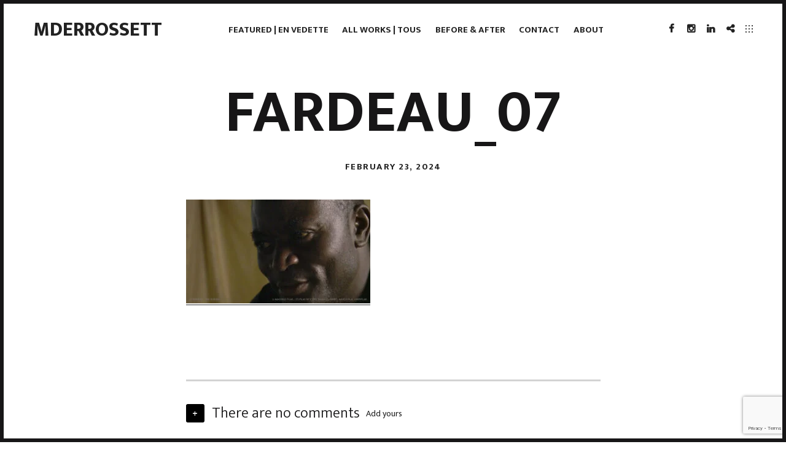

--- FILE ---
content_type: text/html; charset=UTF-8
request_url: https://mderrossett.com/portfolio/fardeau/fardeau_07/
body_size: 19803
content:
<!DOCTYPE html>
<html lang="en-US">
<head>
<meta charset="UTF-8">
<meta name="viewport" content="width=device-width, initial-scale=1, user-scalable=no">
<meta name="mobile-web-app-capable" content="yes">
<link rel="profile" href="https://gmpg.org/xfn/11">
<link rel="pingback" href="https://mderrossett.com/xmlrpc.php">

<link href="https://fonts.googleapis.com" rel="preconnect" crossorigin><link href="https://fonts.gstatic.com" rel="preconnect" crossorigin><style>
#wpadminbar #wp-admin-bar-wccp_free_top_button .ab-icon:before {
	content: "\f160";
	color: #02CA02;
	top: 3px;
}
#wpadminbar #wp-admin-bar-wccp_free_top_button .ab-icon {
	transform: rotate(45deg);
}
</style>
<meta name='robots' content='index, follow, max-image-preview:large, max-snippet:-1, max-video-preview:-1' />

	<!-- This site is optimized with the Yoast SEO plugin v26.6 - https://yoast.com/wordpress/plugins/seo/ -->
	<title>FARDEAU_07 | mderrossett</title>
	<link rel="canonical" href="https://mderrossett.com/portfolio/fardeau/fardeau_07/" />
	<meta property="og:locale" content="en_US" />
	<meta property="og:type" content="article" />
	<meta property="og:title" content="FARDEAU_07 | mderrossett" />
	<meta property="og:url" content="https://mderrossett.com/portfolio/fardeau/fardeau_07/" />
	<meta property="og:site_name" content="mderrossett" />
	<meta property="article:publisher" content="https://www.facebook.com/mderrossett" />
	<meta property="og:image" content="https://mderrossett.com/portfolio/fardeau/fardeau_07" />
	<meta property="og:image:width" content="1920" />
	<meta property="og:image:height" content="1080" />
	<meta property="og:image:type" content="image/jpeg" />
	<meta name="twitter:card" content="summary_large_image" />
	<meta name="twitter:site" content="@mderrossett" />
	<script type="application/ld+json" class="yoast-schema-graph">{"@context":"https://schema.org","@graph":[{"@type":"WebPage","@id":"https://mderrossett.com/portfolio/fardeau/fardeau_07/","url":"https://mderrossett.com/portfolio/fardeau/fardeau_07/","name":"FARDEAU_07 | mderrossett","isPartOf":{"@id":"https://mderrossett.com/#website"},"primaryImageOfPage":{"@id":"https://mderrossett.com/portfolio/fardeau/fardeau_07/#primaryimage"},"image":{"@id":"https://mderrossett.com/portfolio/fardeau/fardeau_07/#primaryimage"},"thumbnailUrl":"https://mderrossett.com/wp-content/uploads/2024/02/FARDEAU_07.jpg","datePublished":"2024-02-23T19:44:26+00:00","breadcrumb":{"@id":"https://mderrossett.com/portfolio/fardeau/fardeau_07/#breadcrumb"},"inLanguage":"en-US","potentialAction":[{"@type":"ReadAction","target":["https://mderrossett.com/portfolio/fardeau/fardeau_07/"]}]},{"@type":"ImageObject","inLanguage":"en-US","@id":"https://mderrossett.com/portfolio/fardeau/fardeau_07/#primaryimage","url":"https://mderrossett.com/wp-content/uploads/2024/02/FARDEAU_07.jpg","contentUrl":"https://mderrossett.com/wp-content/uploads/2024/02/FARDEAU_07.jpg","width":1920,"height":1080},{"@type":"BreadcrumbList","@id":"https://mderrossett.com/portfolio/fardeau/fardeau_07/#breadcrumb","itemListElement":[{"@type":"ListItem","position":1,"name":"Home","item":"https://mderrossett.com/"},{"@type":"ListItem","position":2,"name":"LE FARDEAU","item":"https://mderrossett.com/portfolio/fardeau/"},{"@type":"ListItem","position":3,"name":"FARDEAU_07"}]},{"@type":"WebSite","@id":"https://mderrossett.com/#website","url":"https://mderrossett.com/","name":"mderrossett","description":"","potentialAction":[{"@type":"SearchAction","target":{"@type":"EntryPoint","urlTemplate":"https://mderrossett.com/?s={search_term_string}"},"query-input":{"@type":"PropertyValueSpecification","valueRequired":true,"valueName":"search_term_string"}}],"inLanguage":"en-US"}]}</script>
	<!-- / Yoast SEO plugin. -->


<link rel='dns-prefetch' href='//cdnjs.cloudflare.com' />
<link rel='dns-prefetch' href='//pxgcdn.com' />
<link rel='dns-prefetch' href='//static.addtoany.com' />
<link rel='dns-prefetch' href='//fonts.googleapis.com' />
<link rel="alternate" type="application/rss+xml" title="mderrossett &raquo; Feed" href="https://mderrossett.com/feed/" />
<link rel="alternate" type="application/rss+xml" title="mderrossett &raquo; Comments Feed" href="https://mderrossett.com/comments/feed/" />
<link rel="alternate" type="application/rss+xml" title="mderrossett &raquo; FARDEAU_07 Comments Feed" href="https://mderrossett.com/portfolio/fardeau/fardeau_07/feed/" />
<link rel="alternate" title="oEmbed (JSON)" type="application/json+oembed" href="https://mderrossett.com/wp-json/oembed/1.0/embed?url=https%3A%2F%2Fmderrossett.com%2Fportfolio%2Ffardeau%2Ffardeau_07%2F" />
<link rel="alternate" title="oEmbed (XML)" type="text/xml+oembed" href="https://mderrossett.com/wp-json/oembed/1.0/embed?url=https%3A%2F%2Fmderrossett.com%2Fportfolio%2Ffardeau%2Ffardeau_07%2F&#038;format=xml" />
<style id='wp-img-auto-sizes-contain-inline-css' type='text/css'>
img:is([sizes=auto i],[sizes^="auto," i]){contain-intrinsic-size:3000px 1500px}
/*# sourceURL=wp-img-auto-sizes-contain-inline-css */
</style>
<link rel='stylesheet' id='customify-font-stylesheet-0-css' href='https://fonts.googleapis.com/css2?family=Mukta:ital,wght@0,200;0,300;0,400;0,500;0,600;0,700;0,800&#038;family=Libre%20Baskerville:ital,wght@0,400;0,700;1,400&#038;display=swap' type='text/css' media='all' />
<style id='wp-emoji-styles-inline-css' type='text/css'>

	img.wp-smiley, img.emoji {
		display: inline !important;
		border: none !important;
		box-shadow: none !important;
		height: 1em !important;
		width: 1em !important;
		margin: 0 0.07em !important;
		vertical-align: -0.1em !important;
		background: none !important;
		padding: 0 !important;
	}
/*# sourceURL=wp-emoji-styles-inline-css */
</style>
<link rel='stylesheet' id='wp-block-library-css' href='https://mderrossett.com/wp-includes/css/dist/block-library/style.min.css?ver=7d9d419b19d76493499fa5f50047de20' type='text/css' media='all' />
<style id='global-styles-inline-css' type='text/css'>
:root{--wp--preset--aspect-ratio--square: 1;--wp--preset--aspect-ratio--4-3: 4/3;--wp--preset--aspect-ratio--3-4: 3/4;--wp--preset--aspect-ratio--3-2: 3/2;--wp--preset--aspect-ratio--2-3: 2/3;--wp--preset--aspect-ratio--16-9: 16/9;--wp--preset--aspect-ratio--9-16: 9/16;--wp--preset--color--black: #000000;--wp--preset--color--cyan-bluish-gray: #abb8c3;--wp--preset--color--white: #ffffff;--wp--preset--color--pale-pink: #f78da7;--wp--preset--color--vivid-red: #cf2e2e;--wp--preset--color--luminous-vivid-orange: #ff6900;--wp--preset--color--luminous-vivid-amber: #fcb900;--wp--preset--color--light-green-cyan: #7bdcb5;--wp--preset--color--vivid-green-cyan: #00d084;--wp--preset--color--pale-cyan-blue: #8ed1fc;--wp--preset--color--vivid-cyan-blue: #0693e3;--wp--preset--color--vivid-purple: #9b51e0;--wp--preset--gradient--vivid-cyan-blue-to-vivid-purple: linear-gradient(135deg,rgb(6,147,227) 0%,rgb(155,81,224) 100%);--wp--preset--gradient--light-green-cyan-to-vivid-green-cyan: linear-gradient(135deg,rgb(122,220,180) 0%,rgb(0,208,130) 100%);--wp--preset--gradient--luminous-vivid-amber-to-luminous-vivid-orange: linear-gradient(135deg,rgb(252,185,0) 0%,rgb(255,105,0) 100%);--wp--preset--gradient--luminous-vivid-orange-to-vivid-red: linear-gradient(135deg,rgb(255,105,0) 0%,rgb(207,46,46) 100%);--wp--preset--gradient--very-light-gray-to-cyan-bluish-gray: linear-gradient(135deg,rgb(238,238,238) 0%,rgb(169,184,195) 100%);--wp--preset--gradient--cool-to-warm-spectrum: linear-gradient(135deg,rgb(74,234,220) 0%,rgb(151,120,209) 20%,rgb(207,42,186) 40%,rgb(238,44,130) 60%,rgb(251,105,98) 80%,rgb(254,248,76) 100%);--wp--preset--gradient--blush-light-purple: linear-gradient(135deg,rgb(255,206,236) 0%,rgb(152,150,240) 100%);--wp--preset--gradient--blush-bordeaux: linear-gradient(135deg,rgb(254,205,165) 0%,rgb(254,45,45) 50%,rgb(107,0,62) 100%);--wp--preset--gradient--luminous-dusk: linear-gradient(135deg,rgb(255,203,112) 0%,rgb(199,81,192) 50%,rgb(65,88,208) 100%);--wp--preset--gradient--pale-ocean: linear-gradient(135deg,rgb(255,245,203) 0%,rgb(182,227,212) 50%,rgb(51,167,181) 100%);--wp--preset--gradient--electric-grass: linear-gradient(135deg,rgb(202,248,128) 0%,rgb(113,206,126) 100%);--wp--preset--gradient--midnight: linear-gradient(135deg,rgb(2,3,129) 0%,rgb(40,116,252) 100%);--wp--preset--font-size--small: 13px;--wp--preset--font-size--medium: 20px;--wp--preset--font-size--large: 36px;--wp--preset--font-size--x-large: 42px;--wp--preset--spacing--20: 0.44rem;--wp--preset--spacing--30: 0.67rem;--wp--preset--spacing--40: 1rem;--wp--preset--spacing--50: 1.5rem;--wp--preset--spacing--60: 2.25rem;--wp--preset--spacing--70: 3.38rem;--wp--preset--spacing--80: 5.06rem;--wp--preset--shadow--natural: 6px 6px 9px rgba(0, 0, 0, 0.2);--wp--preset--shadow--deep: 12px 12px 50px rgba(0, 0, 0, 0.4);--wp--preset--shadow--sharp: 6px 6px 0px rgba(0, 0, 0, 0.2);--wp--preset--shadow--outlined: 6px 6px 0px -3px rgb(255, 255, 255), 6px 6px rgb(0, 0, 0);--wp--preset--shadow--crisp: 6px 6px 0px rgb(0, 0, 0);}:where(.is-layout-flex){gap: 0.5em;}:where(.is-layout-grid){gap: 0.5em;}body .is-layout-flex{display: flex;}.is-layout-flex{flex-wrap: wrap;align-items: center;}.is-layout-flex > :is(*, div){margin: 0;}body .is-layout-grid{display: grid;}.is-layout-grid > :is(*, div){margin: 0;}:where(.wp-block-columns.is-layout-flex){gap: 2em;}:where(.wp-block-columns.is-layout-grid){gap: 2em;}:where(.wp-block-post-template.is-layout-flex){gap: 1.25em;}:where(.wp-block-post-template.is-layout-grid){gap: 1.25em;}.has-black-color{color: var(--wp--preset--color--black) !important;}.has-cyan-bluish-gray-color{color: var(--wp--preset--color--cyan-bluish-gray) !important;}.has-white-color{color: var(--wp--preset--color--white) !important;}.has-pale-pink-color{color: var(--wp--preset--color--pale-pink) !important;}.has-vivid-red-color{color: var(--wp--preset--color--vivid-red) !important;}.has-luminous-vivid-orange-color{color: var(--wp--preset--color--luminous-vivid-orange) !important;}.has-luminous-vivid-amber-color{color: var(--wp--preset--color--luminous-vivid-amber) !important;}.has-light-green-cyan-color{color: var(--wp--preset--color--light-green-cyan) !important;}.has-vivid-green-cyan-color{color: var(--wp--preset--color--vivid-green-cyan) !important;}.has-pale-cyan-blue-color{color: var(--wp--preset--color--pale-cyan-blue) !important;}.has-vivid-cyan-blue-color{color: var(--wp--preset--color--vivid-cyan-blue) !important;}.has-vivid-purple-color{color: var(--wp--preset--color--vivid-purple) !important;}.has-black-background-color{background-color: var(--wp--preset--color--black) !important;}.has-cyan-bluish-gray-background-color{background-color: var(--wp--preset--color--cyan-bluish-gray) !important;}.has-white-background-color{background-color: var(--wp--preset--color--white) !important;}.has-pale-pink-background-color{background-color: var(--wp--preset--color--pale-pink) !important;}.has-vivid-red-background-color{background-color: var(--wp--preset--color--vivid-red) !important;}.has-luminous-vivid-orange-background-color{background-color: var(--wp--preset--color--luminous-vivid-orange) !important;}.has-luminous-vivid-amber-background-color{background-color: var(--wp--preset--color--luminous-vivid-amber) !important;}.has-light-green-cyan-background-color{background-color: var(--wp--preset--color--light-green-cyan) !important;}.has-vivid-green-cyan-background-color{background-color: var(--wp--preset--color--vivid-green-cyan) !important;}.has-pale-cyan-blue-background-color{background-color: var(--wp--preset--color--pale-cyan-blue) !important;}.has-vivid-cyan-blue-background-color{background-color: var(--wp--preset--color--vivid-cyan-blue) !important;}.has-vivid-purple-background-color{background-color: var(--wp--preset--color--vivid-purple) !important;}.has-black-border-color{border-color: var(--wp--preset--color--black) !important;}.has-cyan-bluish-gray-border-color{border-color: var(--wp--preset--color--cyan-bluish-gray) !important;}.has-white-border-color{border-color: var(--wp--preset--color--white) !important;}.has-pale-pink-border-color{border-color: var(--wp--preset--color--pale-pink) !important;}.has-vivid-red-border-color{border-color: var(--wp--preset--color--vivid-red) !important;}.has-luminous-vivid-orange-border-color{border-color: var(--wp--preset--color--luminous-vivid-orange) !important;}.has-luminous-vivid-amber-border-color{border-color: var(--wp--preset--color--luminous-vivid-amber) !important;}.has-light-green-cyan-border-color{border-color: var(--wp--preset--color--light-green-cyan) !important;}.has-vivid-green-cyan-border-color{border-color: var(--wp--preset--color--vivid-green-cyan) !important;}.has-pale-cyan-blue-border-color{border-color: var(--wp--preset--color--pale-cyan-blue) !important;}.has-vivid-cyan-blue-border-color{border-color: var(--wp--preset--color--vivid-cyan-blue) !important;}.has-vivid-purple-border-color{border-color: var(--wp--preset--color--vivid-purple) !important;}.has-vivid-cyan-blue-to-vivid-purple-gradient-background{background: var(--wp--preset--gradient--vivid-cyan-blue-to-vivid-purple) !important;}.has-light-green-cyan-to-vivid-green-cyan-gradient-background{background: var(--wp--preset--gradient--light-green-cyan-to-vivid-green-cyan) !important;}.has-luminous-vivid-amber-to-luminous-vivid-orange-gradient-background{background: var(--wp--preset--gradient--luminous-vivid-amber-to-luminous-vivid-orange) !important;}.has-luminous-vivid-orange-to-vivid-red-gradient-background{background: var(--wp--preset--gradient--luminous-vivid-orange-to-vivid-red) !important;}.has-very-light-gray-to-cyan-bluish-gray-gradient-background{background: var(--wp--preset--gradient--very-light-gray-to-cyan-bluish-gray) !important;}.has-cool-to-warm-spectrum-gradient-background{background: var(--wp--preset--gradient--cool-to-warm-spectrum) !important;}.has-blush-light-purple-gradient-background{background: var(--wp--preset--gradient--blush-light-purple) !important;}.has-blush-bordeaux-gradient-background{background: var(--wp--preset--gradient--blush-bordeaux) !important;}.has-luminous-dusk-gradient-background{background: var(--wp--preset--gradient--luminous-dusk) !important;}.has-pale-ocean-gradient-background{background: var(--wp--preset--gradient--pale-ocean) !important;}.has-electric-grass-gradient-background{background: var(--wp--preset--gradient--electric-grass) !important;}.has-midnight-gradient-background{background: var(--wp--preset--gradient--midnight) !important;}.has-small-font-size{font-size: var(--wp--preset--font-size--small) !important;}.has-medium-font-size{font-size: var(--wp--preset--font-size--medium) !important;}.has-large-font-size{font-size: var(--wp--preset--font-size--large) !important;}.has-x-large-font-size{font-size: var(--wp--preset--font-size--x-large) !important;}
/*# sourceURL=global-styles-inline-css */
</style>

<style id='classic-theme-styles-inline-css' type='text/css'>
/*! This file is auto-generated */
.wp-block-button__link{color:#fff;background-color:#32373c;border-radius:9999px;box-shadow:none;text-decoration:none;padding:calc(.667em + 2px) calc(1.333em + 2px);font-size:1.125em}.wp-block-file__button{background:#32373c;color:#fff;text-decoration:none}
/*# sourceURL=/wp-includes/css/classic-themes.min.css */
</style>
<link rel='stylesheet' id='contact-form-7-css' href='https://mderrossett.com/wp-content/plugins/contact-form-7/includes/css/styles.css?ver=6.1.4' type='text/css' media='all' />
<link rel='stylesheet' id='mediaelement-css' href='https://mderrossett.com/wp-includes/js/mediaelement/mediaelementplayer-legacy.min.css?ver=4.2.17' type='text/css' media='all' />
<link rel='stylesheet' id='wp-mediaelement-css' href='https://mderrossett.com/wp-includes/js/mediaelement/wp-mediaelement.min.css?ver=7d9d419b19d76493499fa5f50047de20' type='text/css' media='all' />
<link rel='stylesheet' id='timber-style-css' href='https://mderrossett.com/wp-content/themes/timber/style.css?ver=1.9.5' type='text/css' media='all' />
<link rel='stylesheet' id='pixproof_inuit-css' href='https://mderrossett.com/wp-content/plugins/pixproof/assets/css/inuit.css?ver=2.0.0' type='text/css' media='all' />
<link rel='stylesheet' id='pixproof_magnific-popup-css' href='https://mderrossett.com/wp-content/plugins/pixproof/assets/css/mangnific-popup.css?ver=2.0.0' type='text/css' media='all' />
<script type="text/javascript" src="https://mderrossett.com/wp-includes/js/jquery/jquery.min.js?ver=3.7.1" id="jquery-core-js"></script>
<script type="text/javascript" src="https://mderrossett.com/wp-includes/js/jquery/jquery-migrate.min.js?ver=3.4.1" id="jquery-migrate-js"></script>
<script type="text/javascript" src="https://mderrossett.com/wp-content/themes/timber/assets/js/plugins/modernizr.min.js?ver=3.3.1" id="modernizr-js"></script>
<script type="text/javascript" src="//cdnjs.cloudflare.com/ajax/libs/gsap/1.18.5/TweenMax.min.js?ver=7d9d419b19d76493499fa5f50047de20" id="tween-max-js"></script>
<script type="text/javascript" src="//cdnjs.cloudflare.com/ajax/libs/gsap/1.18.5/plugins/ScrollToPlugin.min.js?ver=7d9d419b19d76493499fa5f50047de20" id="scroll-to-plugin-js"></script>
<script type="text/javascript" src="//pxgcdn.com/js/rs/9.5.7/index.js?ver=7d9d419b19d76493499fa5f50047de20" id="timber-rs-js"></script>
<script type="text/javascript" src="//pxgcdn.com/js/mixitup/2.1.11/index.js?ver=7d9d419b19d76493499fa5f50047de20" id="timber-mix-js"></script>
<link rel="https://api.w.org/" href="https://mderrossett.com/wp-json/" /><link rel="alternate" title="JSON" type="application/json" href="https://mderrossett.com/wp-json/wp/v2/media/3688" /><link rel="EditURI" type="application/rsd+xml" title="RSD" href="https://mderrossett.com/xmlrpc.php?rsd" />
<script id="wpcp_disable_selection" type="text/javascript">
var image_save_msg='You are not allowed to save images!';
	var no_menu_msg='Context Menu disabled!';
	var smessage = "contenu protégé - content is protected";

function disableEnterKey(e)
{
	var elemtype = e.target.tagName;
	
	elemtype = elemtype.toUpperCase();
	
	if (elemtype == "TEXT" || elemtype == "TEXTAREA" || elemtype == "INPUT" || elemtype == "PASSWORD" || elemtype == "SELECT" || elemtype == "OPTION" || elemtype == "EMBED")
	{
		elemtype = 'TEXT';
	}
	
	if (e.ctrlKey){
     var key;
     if(window.event)
          key = window.event.keyCode;     //IE
     else
          key = e.which;     //firefox (97)
    //if (key != 17) alert(key);
     if (elemtype!= 'TEXT' && (key == 97 || key == 65 || key == 67 || key == 99 || key == 88 || key == 120 || key == 26 || key == 85  || key == 86 || key == 83 || key == 43 || key == 73))
     {
		if(wccp_free_iscontenteditable(e)) return true;
		show_wpcp_message('You are not allowed to copy content or view source');
		return false;
     }else
     	return true;
     }
}


/*For contenteditable tags*/
function wccp_free_iscontenteditable(e)
{
	var e = e || window.event; // also there is no e.target property in IE. instead IE uses window.event.srcElement
  	
	var target = e.target || e.srcElement;

	var elemtype = e.target.nodeName;
	
	elemtype = elemtype.toUpperCase();
	
	var iscontenteditable = "false";
		
	if(typeof target.getAttribute!="undefined" ) iscontenteditable = target.getAttribute("contenteditable"); // Return true or false as string
	
	var iscontenteditable2 = false;
	
	if(typeof target.isContentEditable!="undefined" ) iscontenteditable2 = target.isContentEditable; // Return true or false as boolean

	if(target.parentElement.isContentEditable) iscontenteditable2 = true;
	
	if (iscontenteditable == "true" || iscontenteditable2 == true)
	{
		if(typeof target.style!="undefined" ) target.style.cursor = "text";
		
		return true;
	}
}

////////////////////////////////////
function disable_copy(e)
{	
	var e = e || window.event; // also there is no e.target property in IE. instead IE uses window.event.srcElement
	
	var elemtype = e.target.tagName;
	
	elemtype = elemtype.toUpperCase();
	
	if (elemtype == "TEXT" || elemtype == "TEXTAREA" || elemtype == "INPUT" || elemtype == "PASSWORD" || elemtype == "SELECT" || elemtype == "OPTION" || elemtype == "EMBED")
	{
		elemtype = 'TEXT';
	}
	
	if(wccp_free_iscontenteditable(e)) return true;
	
	var isSafari = /Safari/.test(navigator.userAgent) && /Apple Computer/.test(navigator.vendor);
	
	var checker_IMG = '';
	if (elemtype == "IMG" && checker_IMG == 'checked' && e.detail >= 2) {show_wpcp_message(alertMsg_IMG);return false;}
	if (elemtype != "TEXT")
	{
		if (smessage !== "" && e.detail == 2)
			show_wpcp_message(smessage);
		
		if (isSafari)
			return true;
		else
			return false;
	}	
}

//////////////////////////////////////////
function disable_copy_ie()
{
	var e = e || window.event;
	var elemtype = window.event.srcElement.nodeName;
	elemtype = elemtype.toUpperCase();
	if(wccp_free_iscontenteditable(e)) return true;
	if (elemtype == "IMG") {show_wpcp_message(alertMsg_IMG);return false;}
	if (elemtype != "TEXT" && elemtype != "TEXTAREA" && elemtype != "INPUT" && elemtype != "PASSWORD" && elemtype != "SELECT" && elemtype != "OPTION" && elemtype != "EMBED")
	{
		return false;
	}
}	
function reEnable()
{
	return true;
}
document.onkeydown = disableEnterKey;
document.onselectstart = disable_copy_ie;
if(navigator.userAgent.indexOf('MSIE')==-1)
{
	document.onmousedown = disable_copy;
	document.onclick = reEnable;
}
function disableSelection(target)
{
    //For IE This code will work
    if (typeof target.onselectstart!="undefined")
    target.onselectstart = disable_copy_ie;
    
    //For Firefox This code will work
    else if (typeof target.style.MozUserSelect!="undefined")
    {target.style.MozUserSelect="none";}
    
    //All other  (ie: Opera) This code will work
    else
    target.onmousedown=function(){return false}
    target.style.cursor = "default";
}
//Calling the JS function directly just after body load
window.onload = function(){disableSelection(document.body);};

//////////////////special for safari Start////////////////
var onlongtouch;
var timer;
var touchduration = 1000; //length of time we want the user to touch before we do something

var elemtype = "";
function touchstart(e) {
	var e = e || window.event;
  // also there is no e.target property in IE.
  // instead IE uses window.event.srcElement
  	var target = e.target || e.srcElement;
	
	elemtype = window.event.srcElement.nodeName;
	
	elemtype = elemtype.toUpperCase();
	
	if(!wccp_pro_is_passive()) e.preventDefault();
	if (!timer) {
		timer = setTimeout(onlongtouch, touchduration);
	}
}

function touchend() {
    //stops short touches from firing the event
    if (timer) {
        clearTimeout(timer);
        timer = null;
    }
	onlongtouch();
}

onlongtouch = function(e) { //this will clear the current selection if anything selected
	
	if (elemtype != "TEXT" && elemtype != "TEXTAREA" && elemtype != "INPUT" && elemtype != "PASSWORD" && elemtype != "SELECT" && elemtype != "EMBED" && elemtype != "OPTION")	
	{
		if (window.getSelection) {
			if (window.getSelection().empty) {  // Chrome
			window.getSelection().empty();
			} else if (window.getSelection().removeAllRanges) {  // Firefox
			window.getSelection().removeAllRanges();
			}
		} else if (document.selection) {  // IE?
			document.selection.empty();
		}
		return false;
	}
};

document.addEventListener("DOMContentLoaded", function(event) { 
    window.addEventListener("touchstart", touchstart, false);
    window.addEventListener("touchend", touchend, false);
});

function wccp_pro_is_passive() {

  var cold = false,
  hike = function() {};

  try {
	  const object1 = {};
  var aid = Object.defineProperty(object1, 'passive', {
  get() {cold = true}
  });
  window.addEventListener('test', hike, aid);
  window.removeEventListener('test', hike, aid);
  } catch (e) {}

  return cold;
}
/*special for safari End*/
</script>
<script id="wpcp_disable_Right_Click" type="text/javascript">
document.ondragstart = function() { return false;}
	function nocontext(e) {
	   return false;
	}
	document.oncontextmenu = nocontext;
</script>
<style>
.unselectable
{
-moz-user-select:none;
-webkit-user-select:none;
cursor: default;
}
html
{
-webkit-touch-callout: none;
-webkit-user-select: none;
-khtml-user-select: none;
-moz-user-select: none;
-ms-user-select: none;
user-select: none;
-webkit-tap-highlight-color: rgba(0,0,0,0);
}
</style>
<script id="wpcp_css_disable_selection" type="text/javascript">
var e = document.getElementsByTagName('body')[0];
if(e)
{
	e.setAttribute('unselectable',"on");
}
</script>

<script type="text/javascript">
a2a_config = {
	ui_click : false,
	ui_delay : 100,
	ui_offset_top: 0,
	ui_offset_left: 0,
	ui_use_css : true,
	data_track_addressbar : false,
	data_track_clickback : false
};

a2a_share = {
	url : "https://mderrossett.com/portfolio/fardeau/fardeau_07/",
	title : "FARDEAU_07 | mderrossett",
	description : '""'
};
</script><link rel="icon" href="https://mderrossett.com/wp-content/uploads/2017/08/cropped-LOGO_MDERROSSETT_EK_02-1-50x50.jpg" sizes="32x32" />
<link rel="icon" href="https://mderrossett.com/wp-content/uploads/2017/08/cropped-LOGO_MDERROSSETT_EK_02-1-300x300.jpg" sizes="192x192" />
<link rel="apple-touch-icon" href="https://mderrossett.com/wp-content/uploads/2017/08/cropped-LOGO_MDERROSSETT_EK_02-1-300x300.jpg" />
<meta name="msapplication-TileImage" content="https://mderrossett.com/wp-content/uploads/2017/08/cropped-LOGO_MDERROSSETT_EK_02-1-300x300.jpg" />
			<style id="customify_output_style">
				h1, h2, h3, h4, h5, h6, .entry-title, .entry-title a,
 .page-template-default .entry-title,
 .page-no-featured-image .entry-title,
 .portfolio__title a { color: #171617; }
body { color: #222222; }
.caption, small, .site-footer--single { color: #9B9B9B; }
a, .filter__item, .toggle, .share-box,
 .tags-links a { color: #222222; }
body:after { border-color: #171617; }
h1, .site-title, h2, h4, h5{
		text-transform: uppercase;
}
.custom-logo-link img { max-height: 40px; }
.portfolio__item { margin-right: 40px; }
			</style>
			<style id="customify_fonts_output">
	
h1, h2, h3, h4, h5, h6, .entry-title, .entry-title a, .project-slide__content h1, .vertical-title span, .page-template-default .entry-title, .page-no-featured-image .entry-title, .portfolio__title a {
font-family: Mukta;
}


body {
font-family: Mukta;
}


.caption, small {
font-family: "Libre Baskerville";
font-weight: 400;
}


.main-navigation {
font-family: Mukta;
font-weight: 200;
}

</style>
					<style type="text/css" id="wp-custom-css">
			/*
You can add your own CSS here.

Click the help icon above to learn more.
*/
button.show-details.caption.js-details { display: none; }

.theme-name { display: none; }

/* Remove vertical Journal title on Blog */
.site-sidebar--archive .site-sidebar__text {
display: none;
}

@media and screen (max-width: 900px) {
    .site-footer--single {
        padding-left: 70%;
    }
}
.portfolio__item--text {
font-size: 1em;
}
@media screen and (min-width: 64.0625em) {
body {
font-size: 1.2rem;
}
}
		</style>
		</head>

<body data-rsssl=1 class="attachment wp-singular attachment-template-default single single-attachment postid-3688 attachmentid-3688 attachment-jpeg wp-theme-timber unselectable"  data-first-letter="m">

<header id="masthead" class="site-header">
	<div class="bar--fixed">

	<div class="site-branding">

					<h1 class="site-title"><a href="https://mderrossett.com/" rel="home">mderrossett</a></h1>
				<p class="site-description"></p>
	</div><!-- .site-branding -->

	<nav id="site-navigation" class="main-navigation djax-updatable">
		<div class="menu-main-menu-container"><ul id="primary-menu" class="nav nav--main"><li id="menu-item-466" class="menu-item menu-item-type-post_type menu-item-object-page menu-item-home menu-item-466"><a href="https://mderrossett.com/">Featured | en vedette</a></li>
<li id="menu-item-470" class="menu-item menu-item-type-post_type menu-item-object-page menu-item-470"><a href="https://mderrossett.com/works/">All Works | Tous</a></li>
<li id="menu-item-469" class="menu-item menu-item-type-post_type menu-item-object-page current_page_parent menu-item-469"><a href="https://mderrossett.com/details/">Before &#038; After</a></li>
<li id="menu-item-467" class="menu-item menu-item-type-post_type menu-item-object-page menu-item-467"><a href="https://mderrossett.com/contact/">Contact</a></li>
<li id="menu-item-468" class="menu-item menu-item-type-post_type menu-item-object-page menu-item-468"><a href="https://mderrossett.com/about/">About</a></li>
</ul></div>	</nav><!-- #site-navigation -->

	<nav class="social-navigation">
		<div class="menu-social-menu-container"><ul id="social-menu" class="nav nav--main nav--social"><li id="menu-item-509" class="menu-item menu-item-type-custom menu-item-object-custom menu-item-509"><a target="_blank" href="https://www.facebook.com/mderrossett">Facebook</a></li>
<li id="menu-item-2928" class="menu-item menu-item-type-custom menu-item-object-custom menu-item-2928"><a href="https://www.instagram.com/m_derrossett/">Instagram</a></li>
<li id="menu-item-717" class="menu-item menu-item-type-custom menu-item-object-custom menu-item-717"><a href="https://www.linkedin.com/in/mderrossett/">LinkedIn</a></li>
<li id="menu-item-718" class="menu-item menu-item-type-custom menu-item-object-custom menu-item-718"><a href="http://www.imdb.com/name/nm3465901/">IMDB</a></li>
</ul></div>						<button class="toggle  js-overlay-trigger"><svg viewBox="0 0 19 19" version="1.1" xmlns="http://www.w3.org/2000/svg" xmlns:xlink="http://www.w3.org/1999/xlink">
	<g stroke="none" stroke-width="1" fill="currentColor" fill-rule="evenodd">
		<rect x="16" y="16" width="3" height="3" rx="1"></rect>
		<rect x="8" y="16" width="3" height="3" rx="1"></rect>
		<rect x="0" y="16" width="3" height="3" rx="1"></rect>
		<rect x="16" y="8" width="3" height="3" rx="1"></rect>
		<rect x="8" y="8" width="3" height="3" rx="1"></rect>
		<rect x="0" y="8" width="3" height="3" rx="1"></rect>
		<rect x="16" y="0" width="3" height="3" rx="1"></rect>
		<rect x="8" y="0" width="3" height="3" rx="1"></rect>
		<rect x="0" y="0" width="3" height="3" rx="1"></rect>
	</g>
</svg>
</button>
			</nav>

	</div>

</header><!-- #masthead -->

<button class="js-nav-toggle  nav-toggle"><i class="icon icon-bars"></i></button>


<div id="page">
	<a class="skip-link screen-reader-text" href="#content">Skip to content</a>
	<div id="djaxContainer" class="hfeed site djax-updatable">
		<div class="mobile-header">
			                <h1 class="site-title"><a href="https://mderrossett.com/" rel="home">mderrossett</a></h1>
						<button class="toggle  toggle--mobile  js-overlay-trigger"><svg viewBox="0 0 19 19" version="1.1" xmlns="http://www.w3.org/2000/svg" xmlns:xlink="http://www.w3.org/1999/xlink">
	<g stroke="none" stroke-width="1" fill="currentColor" fill-rule="evenodd">
		<rect x="16" y="16" width="3" height="3" rx="1"></rect>
		<rect x="8" y="16" width="3" height="3" rx="1"></rect>
		<rect x="0" y="16" width="3" height="3" rx="1"></rect>
		<rect x="16" y="8" width="3" height="3" rx="1"></rect>
		<rect x="8" y="8" width="3" height="3" rx="1"></rect>
		<rect x="0" y="8" width="3" height="3" rx="1"></rect>
		<rect x="16" y="0" width="3" height="3" rx="1"></rect>
		<rect x="8" y="0" width="3" height="3" rx="1"></rect>
		<rect x="0" y="0" width="3" height="3" rx="1"></rect>
	</g>
</svg>
</button>
					</div>
	<div class="site-header site-header--placeholder"></div>
	<div id="primary" class="content-area">
		<main id="main" class="site-main">

		
<article id="post-3688" class="post-3688 attachment type-attachment status-inherit hentry">
	
	<header class="entry-header">
		<h1 class="entry-header entry-header--short entry-title h0">FARDEAU_07</h1>
		<div class="entry-meta">

			<span class="posted-on"><a href="https://mderrossett.com/portfolio/fardeau/fardeau_07/" rel="bookmark"><time class="entry-date published updated" datetime="2024-02-23T21:44:26+02:00">February 23, 2024</time></a></span>
			
		</div><!-- .entry-meta -->

			</header><!-- .entry-header -->

	<div class="entry-content">

		<p class="attachment"><a href='https://mderrossett.com/wp-content/uploads/2024/02/FARDEAU_07.jpg'><img fetchpriority="high" decoding="async" width="300" height="169" src="https://mderrossett.com/wp-content/uploads/2024/02/FARDEAU_07-300x169.jpg" class="attachment-medium size-medium" alt="" srcset="https://mderrossett.com/wp-content/uploads/2024/02/FARDEAU_07-300x169.jpg 300w, https://mderrossett.com/wp-content/uploads/2024/02/FARDEAU_07-1024x576.jpg 1024w, https://mderrossett.com/wp-content/uploads/2024/02/FARDEAU_07-768x432.jpg 768w, https://mderrossett.com/wp-content/uploads/2024/02/FARDEAU_07-1536x864.jpg 1536w, https://mderrossett.com/wp-content/uploads/2024/02/FARDEAU_07-400x225.jpg 400w, https://mderrossett.com/wp-content/uploads/2024/02/FARDEAU_07.jpg 1920w" sizes="(max-width: 300px) 100vw, 300px" /></a></p>
		
	</div><!-- .entry-content -->

	<footer class="entry-footer">
			</footer><!-- .entry-footer -->

</article><!-- #post-## -->


	<div id="comments" class="comments-area  no-comments">
		<div class="comments-area-title">
			<h3 class="comments-title">
				<span class="comment-number  comment-number--dark">+</span>There are no comments			</h3>
			<a class="comments_add-comment" href="#reply-title">Add yours</a>		</div>
		
	</div><!-- #comments .comments-area -->
	<div id="respond" class="comment-respond">
		<h3 id="reply-title" class="comment-reply-title"> <small><a rel="nofollow" id="cancel-comment-reply-link" href="/portfolio/fardeau/fardeau_07/#respond" style="display:none;">Cancel reply</a></small></h3><form action="https://mderrossett.com/wp-comments-post.php" method="post" id="commentform" class="comment-form"><p class="comment-form-comment"><label for="comment" class="show-on-ie8">Comment</label><textarea id="comment" name="comment" cols="45" rows="8" aria-required="true" placeholder="Your thoughts.."></textarea></p><p class="comment-form-author"><label for="author" class="show-on-ie8">Name</label><input id="author" name="author" value="" type="text" placeholder="Name..." size="30"  aria-required='true' /></p><!--
--><p class="comment-form-email"><label for="name" class="show-on-ie8">Email</label><input id="email" name="email" value="" size="30" type="text" placeholder="your@email.com..."  aria-required='true' /></p><!--
--><p class="comment-form-url"><label for="url" class="show-on-ie8">Url</label><input id="url" name="url" value="" size="30" placeholder="Website..." type="text"></p>
<p class="form-submit"><input name="submit" type="submit" id="comment-submit" class="submit" value="Submit" /> <input type='hidden' name='comment_post_ID' value='3688' id='comment_post_ID' />
<input type='hidden' name='comment_parent' id='comment_parent' value='0' />
</p><p style="display: none;"><input type="hidden" id="akismet_comment_nonce" name="akismet_comment_nonce" value="6acfce58c0" /></p><p style="display: none !important;" class="akismet-fields-container" data-prefix="ak_"><label>&#916;<textarea name="ak_hp_textarea" cols="45" rows="8" maxlength="100"></textarea></label><input type="hidden" id="ak_js_1" name="ak_js" value="62"/><script>document.getElementById( "ak_js_1" ).setAttribute( "value", ( new Date() ).getTime() );</script></p></form>	</div><!-- #respond -->
	
		</main><!-- #main -->
	</div><!-- #primary -->

<footer id="colophon" class="site-footer  site-footer--single">
	<div class="theme-name">Theme &#8212; Timber</div>
	<div class="site-info">All contents © MDERROSSETT unless otherwise noted</div>	<a href="#top" class="back-to-top">Back to top</a>
</footer><!-- #colophon -->

</div><!-- #djaxContainer -->
</div><!-- #page -->
<div class="site-content__mask  mask--page  is-on-top">
	<div class="loader">
		<svg id="loaderSvg" class="loader__svg" width="150" height="300" viewBox="0 0 150 300"></svg>
	</div>
</div>

<div class="overlay">
	<div class="overlay__wrapper">
				<div class="overlay__col  col1">
			<aside id="timber-image-2" class="widget widget_timber_image" tabindex="0">
<div class="timber-widget-background-image" style="background-image: url('https://mderrossett.com/wp-content/uploads/2024/03/MDERROSSETT_Profile.jpg');"></div>
<img class="timber-widget-image" src="https://mderrossett.com/wp-content/uploads/2024/03/MDERROSSETT_Profile.jpg" alt="img" />
</aside>
		</div>
						<div class="overlay__col  col2">
									<div class="sub-col">
						<aside id="text-19" class="widget widget_text"><h4 class="widget-title">hello!</h4>			<div class="textwidget"><p>My name&#8217;s Michael Derrossett &#8211; I&#8217;m from San Francisco, live in France, and I&#8217;m available for collaborations worldwide.</p>
</div>
		</aside><aside id="text-14" class="widget widget_text">			<div class="textwidget"></div>
		</aside><aside id="text-20" class="widget widget_text"><h4 class="widget-title">let&#8217;s talk about your project ~ parlez-moi de votre projet</h4>			<div class="textwidget"><p><a href="https://mderrossett.com/contact/">hello (@) mderrossett.com</a></p>
</div>
		</aside><aside id="nav_menu-3" class="widget widget_nav_menu"><h4 class="widget-title">You can find me on</h4><div class="menu-social-menu-container"><ul id="menu-social-menu" class="menu"><li class="menu-item menu-item-type-custom menu-item-object-custom menu-item-509"><a target="_blank" href="https://www.facebook.com/mderrossett">Facebook</a></li>
<li class="menu-item menu-item-type-custom menu-item-object-custom menu-item-2928"><a href="https://www.instagram.com/m_derrossett/">Instagram</a></li>
<li class="menu-item menu-item-type-custom menu-item-object-custom menu-item-717"><a href="https://www.linkedin.com/in/mderrossett/">LinkedIn</a></li>
<li class="menu-item menu-item-type-custom menu-item-object-custom menu-item-718"><a href="http://www.imdb.com/name/nm3465901/">IMDB</a></li>
</ul></div></aside>					</div>
				
									<div class="sub-col">
						<aside id="text-22" class="widget widget_text"><h4 class="widget-title">I&#8217;m happy to help you with</h4>			<div class="textwidget"><p>étallonage ~ color grading<br />
finishing<br />
visual effects<br />
pre/post-production workflow and consultation</p>
</div>
		</aside><aside id="text-21" class="widget widget_text"><h4 class="widget-title">langues ~ languages</h4>			<div class="textwidget"><p>english (US) native<br />
french (FR) courant</p>
</div>
		</aside><aside id="text-23" class="widget widget_text"><h4 class="widget-title">tools ~ les outils</h4>			<div class="textwidget"><p>DaVinci Resolve Studio<br />
AfterEffects<br />
Legacy Flame Premium</p>
</div>
		</aside><aside id="text-24" class="widget widget_text"><h4 class="widget-title">© information</h4>			<div class="textwidget"><p>Tous les droits sont réservés. La reproduction ou la distribution non autorisée est strictement interdite. All Rights Reserved. Unauthorized reproduction or distribution is strictly prohibited.</p>
</div>
		</aside>					</div>
						</div>
			</div>
	<button class="overlay__close  js-overlay-trigger"></button>
</div><!-- .overlay -->

<div class="navigation-overlay  js-navigation-overlay"></div>

<div class="fullview">
    <div class="rsArrow rsArrowLeft">
        <div class="rsArrowIcn"></div>
    </div>
    <div class="rsArrow rsArrowRight">
        <div class="rsArrowIcn"></div>
    </div>
    <div class="fullview__close"></div>
</div>

<script>
    var loaderRandomImages = ["https:\/\/mderrossett.com\/wp-content\/uploads\/2017\/09\/14DELTA_65-150x150.jpg","https:\/\/mderrossett.com\/wp-content\/uploads\/2024\/02\/MAYOTTE_14-150x150.jpg","https:\/\/mderrossett.com\/wp-content\/uploads\/2024\/08\/LMDLB_86420-150x150.jpg","https:\/\/mderrossett.com\/wp-content\/uploads\/2024\/02\/TL_HILLBILLY_15-150x150.jpg","https:\/\/mderrossett.com\/wp-content\/uploads\/2024\/02\/FEZ55_66-150x150.jpg"];
</script>

<script type="speculationrules">
{"prefetch":[{"source":"document","where":{"and":[{"href_matches":"/*"},{"not":{"href_matches":["/wp-*.php","/wp-admin/*","/wp-content/uploads/*","/wp-content/*","/wp-content/plugins/*","/wp-content/themes/timber/*","/*\\?(.+)"]}},{"not":{"selector_matches":"a[rel~=\"nofollow\"]"}},{"not":{"selector_matches":".no-prefetch, .no-prefetch a"}}]},"eagerness":"conservative"}]}
</script>
	<div id="wpcp-error-message" class="msgmsg-box-wpcp hideme"><span>error: </span>contenu protégé - content is protected</div>
	<script>
	var timeout_result;
	function show_wpcp_message(smessage)
	{
		if (smessage !== "")
			{
			var smessage_text = '<span>Alert: </span>'+smessage;
			document.getElementById("wpcp-error-message").innerHTML = smessage_text;
			document.getElementById("wpcp-error-message").className = "msgmsg-box-wpcp warning-wpcp showme";
			clearTimeout(timeout_result);
			timeout_result = setTimeout(hide_message, 3000);
			}
	}
	function hide_message()
	{
		document.getElementById("wpcp-error-message").className = "msgmsg-box-wpcp warning-wpcp hideme";
	}
	</script>
		<style>
	@media print {
	body * {display: none !important;}
		body:after {
		content: "vous n\'êtes pas autorisé à imprimer un aperçu de cette page, merci - you are not allowed to print preview this page, thank you"; }
	}
	</style>
		<style type="text/css">
	#wpcp-error-message {
	    direction: ltr;
	    text-align: center;
	    transition: opacity 900ms ease 0s;
	    z-index: 99999999;
	}
	.hideme {
    	opacity:0;
    	visibility: hidden;
	}
	.showme {
    	opacity:1;
    	visibility: visible;
	}
	.msgmsg-box-wpcp {
		border:1px solid #f5aca6;
		border-radius: 10px;
		color: #555;
		font-family: Tahoma;
		font-size: 11px;
		margin: 10px;
		padding: 10px 36px;
		position: fixed;
		width: 255px;
		top: 50%;
  		left: 50%;
  		margin-top: -10px;
  		margin-left: -130px;
  		-webkit-box-shadow: 0px 0px 34px 2px rgba(242,191,191,1);
		-moz-box-shadow: 0px 0px 34px 2px rgba(242,191,191,1);
		box-shadow: 0px 0px 34px 2px rgba(242,191,191,1);
	}
	.msgmsg-box-wpcp span {
		font-weight:bold;
		text-transform:uppercase;
	}
		.warning-wpcp {
		background:#ffecec url('https://mderrossett.com/wp-content/plugins/wp-content-copy-protector/images/warning.png') no-repeat 10px 50%;
	}
    </style>
					<script>
						let customifyTriggerFontsLoadedEvents = function() {
							// Trigger the 'wf-active' event, just like Web Font Loader would do.
							window.dispatchEvent(new Event('wf-active'));
							// Add the 'wf-active' class on the html element, just like Web Font Loader would do.
							document.getElementsByTagName('html')[0].classList.add('wf-active');
						}

						// Try to use the modern FontFaceSet browser APIs.
						if ( typeof document.fonts !== 'undefined' && typeof document.fonts.ready !== 'undefined' ) {
							document.fonts.ready.then(customifyTriggerFontsLoadedEvents);
						} else {
							// Fallback to just waiting a little bit and then triggering the events for older browsers.
							window.addEventListener('load', function() {
								setTimeout( customifyTriggerFontsLoadedEvents, 300 );
							});
						}
					</script>
					<script type="text/javascript" src="https://mderrossett.com/wp-includes/js/dist/hooks.min.js?ver=dd5603f07f9220ed27f1" id="wp-hooks-js"></script>
<script type="text/javascript" src="https://mderrossett.com/wp-includes/js/dist/i18n.min.js?ver=c26c3dc7bed366793375" id="wp-i18n-js"></script>
<script type="text/javascript" id="wp-i18n-js-after">
/* <![CDATA[ */
wp.i18n.setLocaleData( { 'text direction\u0004ltr': [ 'ltr' ] } );
//# sourceURL=wp-i18n-js-after
/* ]]> */
</script>
<script type="text/javascript" src="https://mderrossett.com/wp-content/plugins/contact-form-7/includes/swv/js/index.js?ver=6.1.4" id="swv-js"></script>
<script type="text/javascript" id="contact-form-7-js-before">
/* <![CDATA[ */
var wpcf7 = {
    "api": {
        "root": "https:\/\/mderrossett.com\/wp-json\/",
        "namespace": "contact-form-7\/v1"
    },
    "cached": 1
};
//# sourceURL=contact-form-7-js-before
/* ]]> */
</script>
<script type="text/javascript" src="https://mderrossett.com/wp-content/plugins/contact-form-7/includes/js/index.js?ver=6.1.4" id="contact-form-7-js"></script>
<script type="text/javascript" id="pixproof_plugin-script-js-extra">
/* <![CDATA[ */
var pixproof = {"ajaxurl":"https://mderrossett.com/wp-admin/admin-ajax.php","pixproof_settings":{"zip_archive_generation":"manual"},"l10n":{"select":"Select","deselect":"Deselect","ofCounter":"of","next":"Next","previous":"Previous"}};
//# sourceURL=pixproof_plugin-script-js-extra
/* ]]> */
</script>
<script type="text/javascript" src="https://mderrossett.com/wp-content/plugins/pixproof/assets/js/public.js?ver=2.0.0" id="pixproof_plugin-script-js"></script>
<script type="text/javascript" id="mediaelement-core-js-before">
/* <![CDATA[ */
var mejsL10n = {"language":"en","strings":{"mejs.download-file":"Download File","mejs.install-flash":"You are using a browser that does not have Flash player enabled or installed. Please turn on your Flash player plugin or download the latest version from https://get.adobe.com/flashplayer/","mejs.fullscreen":"Fullscreen","mejs.play":"Play","mejs.pause":"Pause","mejs.time-slider":"Time Slider","mejs.time-help-text":"Use Left/Right Arrow keys to advance one second, Up/Down arrows to advance ten seconds.","mejs.live-broadcast":"Live Broadcast","mejs.volume-help-text":"Use Up/Down Arrow keys to increase or decrease volume.","mejs.unmute":"Unmute","mejs.mute":"Mute","mejs.volume-slider":"Volume Slider","mejs.video-player":"Video Player","mejs.audio-player":"Audio Player","mejs.captions-subtitles":"Captions/Subtitles","mejs.captions-chapters":"Chapters","mejs.none":"None","mejs.afrikaans":"Afrikaans","mejs.albanian":"Albanian","mejs.arabic":"Arabic","mejs.belarusian":"Belarusian","mejs.bulgarian":"Bulgarian","mejs.catalan":"Catalan","mejs.chinese":"Chinese","mejs.chinese-simplified":"Chinese (Simplified)","mejs.chinese-traditional":"Chinese (Traditional)","mejs.croatian":"Croatian","mejs.czech":"Czech","mejs.danish":"Danish","mejs.dutch":"Dutch","mejs.english":"English","mejs.estonian":"Estonian","mejs.filipino":"Filipino","mejs.finnish":"Finnish","mejs.french":"French","mejs.galician":"Galician","mejs.german":"German","mejs.greek":"Greek","mejs.haitian-creole":"Haitian Creole","mejs.hebrew":"Hebrew","mejs.hindi":"Hindi","mejs.hungarian":"Hungarian","mejs.icelandic":"Icelandic","mejs.indonesian":"Indonesian","mejs.irish":"Irish","mejs.italian":"Italian","mejs.japanese":"Japanese","mejs.korean":"Korean","mejs.latvian":"Latvian","mejs.lithuanian":"Lithuanian","mejs.macedonian":"Macedonian","mejs.malay":"Malay","mejs.maltese":"Maltese","mejs.norwegian":"Norwegian","mejs.persian":"Persian","mejs.polish":"Polish","mejs.portuguese":"Portuguese","mejs.romanian":"Romanian","mejs.russian":"Russian","mejs.serbian":"Serbian","mejs.slovak":"Slovak","mejs.slovenian":"Slovenian","mejs.spanish":"Spanish","mejs.swahili":"Swahili","mejs.swedish":"Swedish","mejs.tagalog":"Tagalog","mejs.thai":"Thai","mejs.turkish":"Turkish","mejs.ukrainian":"Ukrainian","mejs.vietnamese":"Vietnamese","mejs.welsh":"Welsh","mejs.yiddish":"Yiddish"}};
//# sourceURL=mediaelement-core-js-before
/* ]]> */
</script>
<script type="text/javascript" src="https://mderrossett.com/wp-includes/js/mediaelement/mediaelement-and-player.min.js?ver=4.2.17" id="mediaelement-core-js"></script>
<script type="text/javascript" src="https://mderrossett.com/wp-includes/js/mediaelement/mediaelement-migrate.min.js?ver=7d9d419b19d76493499fa5f50047de20" id="mediaelement-migrate-js"></script>
<script type="text/javascript" id="mediaelement-js-extra">
/* <![CDATA[ */
var _wpmejsSettings = {"pluginPath":"/wp-includes/js/mediaelement/","classPrefix":"mejs-","stretching":"responsive","audioShortcodeLibrary":"mediaelement","videoShortcodeLibrary":"mediaelement"};
//# sourceURL=mediaelement-js-extra
/* ]]> */
</script>
<script type="text/javascript" src="https://mderrossett.com/wp-includes/js/mediaelement/wp-mediaelement.min.js?ver=7d9d419b19d76493499fa5f50047de20" id="wp-mediaelement-js"></script>
<script type="text/javascript" id="timber-scripts-js-extra">
/* <![CDATA[ */
var objectl10n = {"tPrev":"Previous (Left arrow key)","tNext":"Next (Right arrow key)","tCounter":"of","infscrLoadingText":"\u003Cem\u003ELoading more...\u003C/em\u003E","infscrReachedEnd":"\u003Cem\u003ENothing left to load.\u003C/em\u003E"};
var timber_ajax = {"ajax_url":"https://mderrossett.com/wp-admin/admin-ajax.php","nonce":"2e4ff9b2a5","posts_number":"20"};
//# sourceURL=timber-scripts-js-extra
/* ]]> */
</script>
<script type="text/javascript" src="https://mderrossett.com/wp-content/themes/timber/assets/js/main.min.js?ver=1.9.5" id="timber-scripts-js"></script>
<script type="text/javascript" src="https://mderrossett.com/wp-includes/js/comment-reply.min.js?ver=7d9d419b19d76493499fa5f50047de20" id="comment-reply-js" async="async" data-wp-strategy="async" fetchpriority="low"></script>
<script type="text/javascript" src="//static.addtoany.com/menu/page.js" id="addtoany-api-js"></script>
<script type="text/javascript" src="https://mderrossett.com/wp-content/themes/timber/assets/js/plugins/jquery.mousewheel.min.js?ver=3.1.13" id="mousewheel-js"></script>
<script type="text/javascript" src="https://www.google.com/recaptcha/api.js?render=6Lcvpp8aAAAAAFMoVkMDoR10O_7dbOB_HfbHxB23&amp;ver=3.0" id="google-recaptcha-js"></script>
<script type="text/javascript" src="https://mderrossett.com/wp-includes/js/dist/vendor/wp-polyfill.min.js?ver=3.15.0" id="wp-polyfill-js"></script>
<script type="text/javascript" id="wpcf7-recaptcha-js-before">
/* <![CDATA[ */
var wpcf7_recaptcha = {
    "sitekey": "6Lcvpp8aAAAAAFMoVkMDoR10O_7dbOB_HfbHxB23",
    "actions": {
        "homepage": "homepage",
        "contactform": "contactform"
    }
};
//# sourceURL=wpcf7-recaptcha-js-before
/* ]]> */
</script>
<script type="text/javascript" src="https://mderrossett.com/wp-content/plugins/contact-form-7/modules/recaptcha/index.js?ver=6.1.4" id="wpcf7-recaptcha-js"></script>
<script defer type="text/javascript" src="https://mderrossett.com/wp-content/plugins/akismet/_inc/akismet-frontend.js?ver=1762993255" id="akismet-frontend-js"></script>
<script id="wp-emoji-settings" type="application/json">
{"baseUrl":"https://s.w.org/images/core/emoji/17.0.2/72x72/","ext":".png","svgUrl":"https://s.w.org/images/core/emoji/17.0.2/svg/","svgExt":".svg","source":{"concatemoji":"https://mderrossett.com/wp-includes/js/wp-emoji-release.min.js?ver=7d9d419b19d76493499fa5f50047de20"}}
</script>
<script type="module">
/* <![CDATA[ */
/*! This file is auto-generated */
const a=JSON.parse(document.getElementById("wp-emoji-settings").textContent),o=(window._wpemojiSettings=a,"wpEmojiSettingsSupports"),s=["flag","emoji"];function i(e){try{var t={supportTests:e,timestamp:(new Date).valueOf()};sessionStorage.setItem(o,JSON.stringify(t))}catch(e){}}function c(e,t,n){e.clearRect(0,0,e.canvas.width,e.canvas.height),e.fillText(t,0,0);t=new Uint32Array(e.getImageData(0,0,e.canvas.width,e.canvas.height).data);e.clearRect(0,0,e.canvas.width,e.canvas.height),e.fillText(n,0,0);const a=new Uint32Array(e.getImageData(0,0,e.canvas.width,e.canvas.height).data);return t.every((e,t)=>e===a[t])}function p(e,t){e.clearRect(0,0,e.canvas.width,e.canvas.height),e.fillText(t,0,0);var n=e.getImageData(16,16,1,1);for(let e=0;e<n.data.length;e++)if(0!==n.data[e])return!1;return!0}function u(e,t,n,a){switch(t){case"flag":return n(e,"\ud83c\udff3\ufe0f\u200d\u26a7\ufe0f","\ud83c\udff3\ufe0f\u200b\u26a7\ufe0f")?!1:!n(e,"\ud83c\udde8\ud83c\uddf6","\ud83c\udde8\u200b\ud83c\uddf6")&&!n(e,"\ud83c\udff4\udb40\udc67\udb40\udc62\udb40\udc65\udb40\udc6e\udb40\udc67\udb40\udc7f","\ud83c\udff4\u200b\udb40\udc67\u200b\udb40\udc62\u200b\udb40\udc65\u200b\udb40\udc6e\u200b\udb40\udc67\u200b\udb40\udc7f");case"emoji":return!a(e,"\ud83e\u1fac8")}return!1}function f(e,t,n,a){let r;const o=(r="undefined"!=typeof WorkerGlobalScope&&self instanceof WorkerGlobalScope?new OffscreenCanvas(300,150):document.createElement("canvas")).getContext("2d",{willReadFrequently:!0}),s=(o.textBaseline="top",o.font="600 32px Arial",{});return e.forEach(e=>{s[e]=t(o,e,n,a)}),s}function r(e){var t=document.createElement("script");t.src=e,t.defer=!0,document.head.appendChild(t)}a.supports={everything:!0,everythingExceptFlag:!0},new Promise(t=>{let n=function(){try{var e=JSON.parse(sessionStorage.getItem(o));if("object"==typeof e&&"number"==typeof e.timestamp&&(new Date).valueOf()<e.timestamp+604800&&"object"==typeof e.supportTests)return e.supportTests}catch(e){}return null}();if(!n){if("undefined"!=typeof Worker&&"undefined"!=typeof OffscreenCanvas&&"undefined"!=typeof URL&&URL.createObjectURL&&"undefined"!=typeof Blob)try{var e="postMessage("+f.toString()+"("+[JSON.stringify(s),u.toString(),c.toString(),p.toString()].join(",")+"));",a=new Blob([e],{type:"text/javascript"});const r=new Worker(URL.createObjectURL(a),{name:"wpTestEmojiSupports"});return void(r.onmessage=e=>{i(n=e.data),r.terminate(),t(n)})}catch(e){}i(n=f(s,u,c,p))}t(n)}).then(e=>{for(const n in e)a.supports[n]=e[n],a.supports.everything=a.supports.everything&&a.supports[n],"flag"!==n&&(a.supports.everythingExceptFlag=a.supports.everythingExceptFlag&&a.supports[n]);var t;a.supports.everythingExceptFlag=a.supports.everythingExceptFlag&&!a.supports.flag,a.supports.everything||((t=a.source||{}).concatemoji?r(t.concatemoji):t.wpemoji&&t.twemoji&&(r(t.twemoji),r(t.wpemoji)))});
//# sourceURL=https://mderrossett.com/wp-includes/js/wp-emoji-loader.min.js
/* ]]> */
</script>
    <script id="static-resources">
		timber_static_resources = {};
		timber_static_resources.scripts = {"contact-form-7":{"src":"https:\/\/mderrossett.com\/wp-content\/plugins\/contact-form-7\/includes\/js\/index.js"},"jquery":{"src":"https:\/\/mderrossett.com"},"pixproof_plugin-script":{"src":"https:\/\/mderrossett.com\/wp-content\/plugins\/pixproof\/assets\/js\/public.js","data":"var pixproof = {\"ajaxurl\":\"https:\/\/mderrossett.com\/wp-admin\/admin-ajax.php\",\"pixproof_settings\":{\"zip_archive_generation\":\"manual\"},\"l10n\":{\"select\":\"Select\",\"deselect\":\"Deselect\",\"ofCounter\":\"of\",\"next\":\"Next\",\"previous\":\"Previous\"}};"},"modernizr":{"src":"https:\/\/mderrossett.com\/wp-content\/themes\/timber\/assets\/js\/plugins\/modernizr.min.js"},"tween-max":{"src":"\/\/cdnjs.cloudflare.com\/ajax\/libs\/gsap\/1.18.5\/TweenMax.min.js"},"scroll-to-plugin":{"src":"\/\/cdnjs.cloudflare.com\/ajax\/libs\/gsap\/1.18.5\/plugins\/ScrollToPlugin.min.js"},"timber-rs":{"src":"\/\/pxgcdn.com\/js\/rs\/9.5.7\/index.js"},"timber-mix":{"src":"\/\/pxgcdn.com\/js\/mixitup\/2.1.11\/index.js"},"timber-scripts":{"src":"https:\/\/mderrossett.com\/wp-content\/themes\/timber\/assets\/js\/main.min.js","data":"var objectl10n = {\"tPrev\":\"Previous (Left arrow key)\",\"tNext\":\"Next (Right arrow key)\",\"tCounter\":\"of\",\"infscrLoadingText\":\"\\u003Cem\\u003ELoading more...\\u003C\/em\\u003E\",\"infscrReachedEnd\":\"\\u003Cem\\u003ENothing left to load.\\u003C\/em\\u003E\"};\nvar timber_ajax = {\"ajax_url\":\"https:\/\/mderrossett.com\/wp-admin\/admin-ajax.php\",\"nonce\":\"2e4ff9b2a5\",\"posts_number\":\"20\"};"},"comment-reply":{"src":"https:\/\/mderrossett.com\/wp-includes\/js\/comment-reply.min.js"},"addtoany-api":{"src":"\/\/static.addtoany.com\/menu\/page.js"},"mousewheel":{"src":"https:\/\/mderrossett.com\/wp-content\/themes\/timber\/assets\/js\/plugins\/jquery.mousewheel.min.js"},"wpcf7-recaptcha":{"src":"https:\/\/mderrossett.com\/wp-content\/plugins\/contact-form-7\/modules\/recaptcha\/index.js"},"akismet-frontend":{"src":"https:\/\/mderrossett.com\/wp-content\/plugins\/akismet\/_inc\/akismet-frontend.js"}};
		timber_static_resources.styles = {"wp-img-auto-sizes-contain":"https:\/\/mderrossett.com","customify-font-stylesheet-0":"https:\/\/fonts.googleapis.com\/css2?family=Mukta:ital,wght@0,200;0,300;0,400;0,500;0,600;0,700;0,800&family=Libre Baskerville:ital,wght@0,400;0,700;1,400&display=swap","wp-emoji-styles":"https:\/\/mderrossett.com","wp-block-library":"https:\/\/mderrossett.com\/wp-includes\/css\/dist\/block-library\/style.min.css","classic-theme-styles":"https:\/\/mderrossett.com","contact-form-7":"https:\/\/mderrossett.com\/wp-content\/plugins\/contact-form-7\/includes\/css\/styles.css","timber-style":"https:\/\/mderrossett.com\/wp-content\/themes\/timber\/style.css","pixproof_inuit":"https:\/\/mderrossett.com\/wp-content\/plugins\/pixproof\/assets\/css\/inuit.css","pixproof_magnific-popup":"https:\/\/mderrossett.com\/wp-content\/plugins\/pixproof\/assets\/css\/mangnific-popup.css","global-styles":"https:\/\/mderrossett.com","core-block-supports-duotone":"https:\/\/mderrossett.com"};
    </script>
    	<div id="djax_list_scripts_and_styles">
		<script id="timber_list_scripts_and_styles"  class="djax-updatable">
			(function ($) {
				// wait for all dom elements
				$(document).ready(function () {
					var globalDebug = false;
					// run this only if we have resources
					if (!window.hasOwnProperty('timber_static_resources')) return;
					window.timber_dynamic_loaded_scripts = {"contact-form-7":{"src":"https:\/\/mderrossett.com\/wp-content\/plugins\/contact-form-7\/includes\/js\/index.js"},"jquery":{"src":"https:\/\/mderrossett.com"},"pixproof_plugin-script":{"src":"https:\/\/mderrossett.com\/wp-content\/plugins\/pixproof\/assets\/js\/public.js","data":"var pixproof = {\"ajaxurl\":\"https:\/\/mderrossett.com\/wp-admin\/admin-ajax.php\",\"pixproof_settings\":{\"zip_archive_generation\":\"manual\"},\"l10n\":{\"select\":\"Select\",\"deselect\":\"Deselect\",\"ofCounter\":\"of\",\"next\":\"Next\",\"previous\":\"Previous\"}};"},"modernizr":{"src":"https:\/\/mderrossett.com\/wp-content\/themes\/timber\/assets\/js\/plugins\/modernizr.min.js"},"tween-max":{"src":"\/\/cdnjs.cloudflare.com\/ajax\/libs\/gsap\/1.18.5\/TweenMax.min.js"},"scroll-to-plugin":{"src":"\/\/cdnjs.cloudflare.com\/ajax\/libs\/gsap\/1.18.5\/plugins\/ScrollToPlugin.min.js"},"timber-rs":{"src":"\/\/pxgcdn.com\/js\/rs\/9.5.7\/index.js"},"timber-mix":{"src":"\/\/pxgcdn.com\/js\/mixitup\/2.1.11\/index.js"},"timber-scripts":{"src":"https:\/\/mderrossett.com\/wp-content\/themes\/timber\/assets\/js\/main.min.js","data":"var objectl10n = {\"tPrev\":\"Previous (Left arrow key)\",\"tNext\":\"Next (Right arrow key)\",\"tCounter\":\"of\",\"infscrLoadingText\":\"\\u003Cem\\u003ELoading more...\\u003C\/em\\u003E\",\"infscrReachedEnd\":\"\\u003Cem\\u003ENothing left to load.\\u003C\/em\\u003E\"};\nvar timber_ajax = {\"ajax_url\":\"https:\/\/mderrossett.com\/wp-admin\/admin-ajax.php\",\"nonce\":\"2e4ff9b2a5\",\"posts_number\":\"20\"};"},"comment-reply":{"src":"https:\/\/mderrossett.com\/wp-includes\/js\/comment-reply.min.js"},"addtoany-api":{"src":"\/\/static.addtoany.com\/menu\/page.js"},"mousewheel":{"src":"https:\/\/mderrossett.com\/wp-content\/themes\/timber\/assets\/js\/plugins\/jquery.mousewheel.min.js"},"wpcf7-recaptcha":{"src":"https:\/\/mderrossett.com\/wp-content\/plugins\/contact-form-7\/modules\/recaptcha\/index.js"},"akismet-frontend":{"src":"https:\/\/mderrossett.com\/wp-content\/plugins\/akismet\/_inc\/akismet-frontend.js"}};
					window.timber_dynamic_loaded_styles = {"wp-img-auto-sizes-contain":"https:\/\/mderrossett.com","customify-font-stylesheet-0":"https:\/\/fonts.googleapis.com\/css2?family=Mukta:ital,wght@0,200;0,300;0,400;0,500;0,600;0,700;0,800&family=Libre Baskerville:ital,wght@0,400;0,700;1,400&display=swap","wp-emoji-styles":"https:\/\/mderrossett.com","wp-block-library":"https:\/\/mderrossett.com\/wp-includes\/css\/dist\/block-library\/style.min.css","classic-theme-styles":"https:\/\/mderrossett.com","contact-form-7":"https:\/\/mderrossett.com\/wp-content\/plugins\/contact-form-7\/includes\/css\/styles.css","timber-style":"https:\/\/mderrossett.com\/wp-content\/themes\/timber\/style.css","pixproof_inuit":"https:\/\/mderrossett.com\/wp-content\/plugins\/pixproof\/assets\/css\/inuit.css","pixproof_magnific-popup":"https:\/\/mderrossett.com\/wp-content\/plugins\/pixproof\/assets\/css\/mangnific-popup.css","global-styles":"https:\/\/mderrossett.com","core-block-supports-duotone":"https:\/\/mderrossett.com"};

					// timber_dynamic_loaded_scripts is generated in footer when all the scripts should be already enqueued
					$.each( window.timber_dynamic_loaded_scripts, function (key, data) {

						if (key in timber_static_resources.scripts) return;

						var url = data['src'];
						// add this script to our global stack so we don't enqueue it again
						timber_static_resources.scripts[key] = url;

						// if this script has localized content, we need to ensure that it's presence in page
						if ( typeof data['data'] !== "undefined" && data['data'].indexOf('=')  > 0 ) {

							var object_name_start = data['data'].indexOf(' ' ) + 1,
								object_name_end = data['data'].indexOf('=') - 1,
								object_name = data['data'].substring( object_name_start, object_name_end );

							if ( typeof window[object_name] === "undefined") {
								// try to parse the data, but please, no errors here
								try {
									window[object_name] = JSON.parse( data['data'].substring( data['data'].indexOf('=') + 2, data['data'].length - 1 ) );
								} catch (e) {
									console.log( e );
								}
							}
						}

						$.getScript(url)
							.done(function (script, textStatus) {
								//console.log(textStatus);
								$(document).trigger('timber' + key + ':script:loaded');
								//console.log( 'timber:' + key + ':script:loaded' );
							})
							.fail(function (jqxhr, settings, exception) {
								if (globalDebug) {
									console.log('I failed');
									console.log( exception );
								}
							});

						if (globalDebug) {console.groupEnd();}

						$(document).trigger('timber:page_scripts:loaded');
					});

					$.each( window.timber_dynamic_loaded_styles, function (key, url) {

						if (key in timber_static_resources.styles) return;

						if (globalDebug) {console.dir("Styles loaded dynamic");}
						if (globalDebug) {console.dir(key);}
						if (globalDebug) {console.log(url);}

						// add this style to our global stack so we don't enqueue it again
						timber_static_resources.styles[key] = url;

						// sorry no cache this time
						$.ajax({
							url: url,
							dataType: 'html',
							success: function (data) {
								$('<style type="text/css">\n' + data + '</style>').appendTo("head");
							}
						});

						if (globalDebug) {console.groupEnd();}

						$(document).trigger('timber:page_styles:loaded');
					});
				});
			})(jQuery);
		</script>
	</div>
	</body>
</html>

<!--
Performance optimized by W3 Total Cache. Learn more: https://www.boldgrid.com/w3-total-cache/?utm_source=w3tc&utm_medium=footer_comment&utm_campaign=free_plugin


Served from: mderrossett.com @ 2026-02-03 06:05:17 by W3 Total Cache
-->

--- FILE ---
content_type: text/html; charset=utf-8
request_url: https://www.google.com/recaptcha/api2/anchor?ar=1&k=6Lcvpp8aAAAAAFMoVkMDoR10O_7dbOB_HfbHxB23&co=aHR0cHM6Ly9tZGVycm9zc2V0dC5jb206NDQz&hl=en&v=N67nZn4AqZkNcbeMu4prBgzg&size=invisible&anchor-ms=20000&execute-ms=30000&cb=4cv99biiia90
body_size: 48620
content:
<!DOCTYPE HTML><html dir="ltr" lang="en"><head><meta http-equiv="Content-Type" content="text/html; charset=UTF-8">
<meta http-equiv="X-UA-Compatible" content="IE=edge">
<title>reCAPTCHA</title>
<style type="text/css">
/* cyrillic-ext */
@font-face {
  font-family: 'Roboto';
  font-style: normal;
  font-weight: 400;
  font-stretch: 100%;
  src: url(//fonts.gstatic.com/s/roboto/v48/KFO7CnqEu92Fr1ME7kSn66aGLdTylUAMa3GUBHMdazTgWw.woff2) format('woff2');
  unicode-range: U+0460-052F, U+1C80-1C8A, U+20B4, U+2DE0-2DFF, U+A640-A69F, U+FE2E-FE2F;
}
/* cyrillic */
@font-face {
  font-family: 'Roboto';
  font-style: normal;
  font-weight: 400;
  font-stretch: 100%;
  src: url(//fonts.gstatic.com/s/roboto/v48/KFO7CnqEu92Fr1ME7kSn66aGLdTylUAMa3iUBHMdazTgWw.woff2) format('woff2');
  unicode-range: U+0301, U+0400-045F, U+0490-0491, U+04B0-04B1, U+2116;
}
/* greek-ext */
@font-face {
  font-family: 'Roboto';
  font-style: normal;
  font-weight: 400;
  font-stretch: 100%;
  src: url(//fonts.gstatic.com/s/roboto/v48/KFO7CnqEu92Fr1ME7kSn66aGLdTylUAMa3CUBHMdazTgWw.woff2) format('woff2');
  unicode-range: U+1F00-1FFF;
}
/* greek */
@font-face {
  font-family: 'Roboto';
  font-style: normal;
  font-weight: 400;
  font-stretch: 100%;
  src: url(//fonts.gstatic.com/s/roboto/v48/KFO7CnqEu92Fr1ME7kSn66aGLdTylUAMa3-UBHMdazTgWw.woff2) format('woff2');
  unicode-range: U+0370-0377, U+037A-037F, U+0384-038A, U+038C, U+038E-03A1, U+03A3-03FF;
}
/* math */
@font-face {
  font-family: 'Roboto';
  font-style: normal;
  font-weight: 400;
  font-stretch: 100%;
  src: url(//fonts.gstatic.com/s/roboto/v48/KFO7CnqEu92Fr1ME7kSn66aGLdTylUAMawCUBHMdazTgWw.woff2) format('woff2');
  unicode-range: U+0302-0303, U+0305, U+0307-0308, U+0310, U+0312, U+0315, U+031A, U+0326-0327, U+032C, U+032F-0330, U+0332-0333, U+0338, U+033A, U+0346, U+034D, U+0391-03A1, U+03A3-03A9, U+03B1-03C9, U+03D1, U+03D5-03D6, U+03F0-03F1, U+03F4-03F5, U+2016-2017, U+2034-2038, U+203C, U+2040, U+2043, U+2047, U+2050, U+2057, U+205F, U+2070-2071, U+2074-208E, U+2090-209C, U+20D0-20DC, U+20E1, U+20E5-20EF, U+2100-2112, U+2114-2115, U+2117-2121, U+2123-214F, U+2190, U+2192, U+2194-21AE, U+21B0-21E5, U+21F1-21F2, U+21F4-2211, U+2213-2214, U+2216-22FF, U+2308-230B, U+2310, U+2319, U+231C-2321, U+2336-237A, U+237C, U+2395, U+239B-23B7, U+23D0, U+23DC-23E1, U+2474-2475, U+25AF, U+25B3, U+25B7, U+25BD, U+25C1, U+25CA, U+25CC, U+25FB, U+266D-266F, U+27C0-27FF, U+2900-2AFF, U+2B0E-2B11, U+2B30-2B4C, U+2BFE, U+3030, U+FF5B, U+FF5D, U+1D400-1D7FF, U+1EE00-1EEFF;
}
/* symbols */
@font-face {
  font-family: 'Roboto';
  font-style: normal;
  font-weight: 400;
  font-stretch: 100%;
  src: url(//fonts.gstatic.com/s/roboto/v48/KFO7CnqEu92Fr1ME7kSn66aGLdTylUAMaxKUBHMdazTgWw.woff2) format('woff2');
  unicode-range: U+0001-000C, U+000E-001F, U+007F-009F, U+20DD-20E0, U+20E2-20E4, U+2150-218F, U+2190, U+2192, U+2194-2199, U+21AF, U+21E6-21F0, U+21F3, U+2218-2219, U+2299, U+22C4-22C6, U+2300-243F, U+2440-244A, U+2460-24FF, U+25A0-27BF, U+2800-28FF, U+2921-2922, U+2981, U+29BF, U+29EB, U+2B00-2BFF, U+4DC0-4DFF, U+FFF9-FFFB, U+10140-1018E, U+10190-1019C, U+101A0, U+101D0-101FD, U+102E0-102FB, U+10E60-10E7E, U+1D2C0-1D2D3, U+1D2E0-1D37F, U+1F000-1F0FF, U+1F100-1F1AD, U+1F1E6-1F1FF, U+1F30D-1F30F, U+1F315, U+1F31C, U+1F31E, U+1F320-1F32C, U+1F336, U+1F378, U+1F37D, U+1F382, U+1F393-1F39F, U+1F3A7-1F3A8, U+1F3AC-1F3AF, U+1F3C2, U+1F3C4-1F3C6, U+1F3CA-1F3CE, U+1F3D4-1F3E0, U+1F3ED, U+1F3F1-1F3F3, U+1F3F5-1F3F7, U+1F408, U+1F415, U+1F41F, U+1F426, U+1F43F, U+1F441-1F442, U+1F444, U+1F446-1F449, U+1F44C-1F44E, U+1F453, U+1F46A, U+1F47D, U+1F4A3, U+1F4B0, U+1F4B3, U+1F4B9, U+1F4BB, U+1F4BF, U+1F4C8-1F4CB, U+1F4D6, U+1F4DA, U+1F4DF, U+1F4E3-1F4E6, U+1F4EA-1F4ED, U+1F4F7, U+1F4F9-1F4FB, U+1F4FD-1F4FE, U+1F503, U+1F507-1F50B, U+1F50D, U+1F512-1F513, U+1F53E-1F54A, U+1F54F-1F5FA, U+1F610, U+1F650-1F67F, U+1F687, U+1F68D, U+1F691, U+1F694, U+1F698, U+1F6AD, U+1F6B2, U+1F6B9-1F6BA, U+1F6BC, U+1F6C6-1F6CF, U+1F6D3-1F6D7, U+1F6E0-1F6EA, U+1F6F0-1F6F3, U+1F6F7-1F6FC, U+1F700-1F7FF, U+1F800-1F80B, U+1F810-1F847, U+1F850-1F859, U+1F860-1F887, U+1F890-1F8AD, U+1F8B0-1F8BB, U+1F8C0-1F8C1, U+1F900-1F90B, U+1F93B, U+1F946, U+1F984, U+1F996, U+1F9E9, U+1FA00-1FA6F, U+1FA70-1FA7C, U+1FA80-1FA89, U+1FA8F-1FAC6, U+1FACE-1FADC, U+1FADF-1FAE9, U+1FAF0-1FAF8, U+1FB00-1FBFF;
}
/* vietnamese */
@font-face {
  font-family: 'Roboto';
  font-style: normal;
  font-weight: 400;
  font-stretch: 100%;
  src: url(//fonts.gstatic.com/s/roboto/v48/KFO7CnqEu92Fr1ME7kSn66aGLdTylUAMa3OUBHMdazTgWw.woff2) format('woff2');
  unicode-range: U+0102-0103, U+0110-0111, U+0128-0129, U+0168-0169, U+01A0-01A1, U+01AF-01B0, U+0300-0301, U+0303-0304, U+0308-0309, U+0323, U+0329, U+1EA0-1EF9, U+20AB;
}
/* latin-ext */
@font-face {
  font-family: 'Roboto';
  font-style: normal;
  font-weight: 400;
  font-stretch: 100%;
  src: url(//fonts.gstatic.com/s/roboto/v48/KFO7CnqEu92Fr1ME7kSn66aGLdTylUAMa3KUBHMdazTgWw.woff2) format('woff2');
  unicode-range: U+0100-02BA, U+02BD-02C5, U+02C7-02CC, U+02CE-02D7, U+02DD-02FF, U+0304, U+0308, U+0329, U+1D00-1DBF, U+1E00-1E9F, U+1EF2-1EFF, U+2020, U+20A0-20AB, U+20AD-20C0, U+2113, U+2C60-2C7F, U+A720-A7FF;
}
/* latin */
@font-face {
  font-family: 'Roboto';
  font-style: normal;
  font-weight: 400;
  font-stretch: 100%;
  src: url(//fonts.gstatic.com/s/roboto/v48/KFO7CnqEu92Fr1ME7kSn66aGLdTylUAMa3yUBHMdazQ.woff2) format('woff2');
  unicode-range: U+0000-00FF, U+0131, U+0152-0153, U+02BB-02BC, U+02C6, U+02DA, U+02DC, U+0304, U+0308, U+0329, U+2000-206F, U+20AC, U+2122, U+2191, U+2193, U+2212, U+2215, U+FEFF, U+FFFD;
}
/* cyrillic-ext */
@font-face {
  font-family: 'Roboto';
  font-style: normal;
  font-weight: 500;
  font-stretch: 100%;
  src: url(//fonts.gstatic.com/s/roboto/v48/KFO7CnqEu92Fr1ME7kSn66aGLdTylUAMa3GUBHMdazTgWw.woff2) format('woff2');
  unicode-range: U+0460-052F, U+1C80-1C8A, U+20B4, U+2DE0-2DFF, U+A640-A69F, U+FE2E-FE2F;
}
/* cyrillic */
@font-face {
  font-family: 'Roboto';
  font-style: normal;
  font-weight: 500;
  font-stretch: 100%;
  src: url(//fonts.gstatic.com/s/roboto/v48/KFO7CnqEu92Fr1ME7kSn66aGLdTylUAMa3iUBHMdazTgWw.woff2) format('woff2');
  unicode-range: U+0301, U+0400-045F, U+0490-0491, U+04B0-04B1, U+2116;
}
/* greek-ext */
@font-face {
  font-family: 'Roboto';
  font-style: normal;
  font-weight: 500;
  font-stretch: 100%;
  src: url(//fonts.gstatic.com/s/roboto/v48/KFO7CnqEu92Fr1ME7kSn66aGLdTylUAMa3CUBHMdazTgWw.woff2) format('woff2');
  unicode-range: U+1F00-1FFF;
}
/* greek */
@font-face {
  font-family: 'Roboto';
  font-style: normal;
  font-weight: 500;
  font-stretch: 100%;
  src: url(//fonts.gstatic.com/s/roboto/v48/KFO7CnqEu92Fr1ME7kSn66aGLdTylUAMa3-UBHMdazTgWw.woff2) format('woff2');
  unicode-range: U+0370-0377, U+037A-037F, U+0384-038A, U+038C, U+038E-03A1, U+03A3-03FF;
}
/* math */
@font-face {
  font-family: 'Roboto';
  font-style: normal;
  font-weight: 500;
  font-stretch: 100%;
  src: url(//fonts.gstatic.com/s/roboto/v48/KFO7CnqEu92Fr1ME7kSn66aGLdTylUAMawCUBHMdazTgWw.woff2) format('woff2');
  unicode-range: U+0302-0303, U+0305, U+0307-0308, U+0310, U+0312, U+0315, U+031A, U+0326-0327, U+032C, U+032F-0330, U+0332-0333, U+0338, U+033A, U+0346, U+034D, U+0391-03A1, U+03A3-03A9, U+03B1-03C9, U+03D1, U+03D5-03D6, U+03F0-03F1, U+03F4-03F5, U+2016-2017, U+2034-2038, U+203C, U+2040, U+2043, U+2047, U+2050, U+2057, U+205F, U+2070-2071, U+2074-208E, U+2090-209C, U+20D0-20DC, U+20E1, U+20E5-20EF, U+2100-2112, U+2114-2115, U+2117-2121, U+2123-214F, U+2190, U+2192, U+2194-21AE, U+21B0-21E5, U+21F1-21F2, U+21F4-2211, U+2213-2214, U+2216-22FF, U+2308-230B, U+2310, U+2319, U+231C-2321, U+2336-237A, U+237C, U+2395, U+239B-23B7, U+23D0, U+23DC-23E1, U+2474-2475, U+25AF, U+25B3, U+25B7, U+25BD, U+25C1, U+25CA, U+25CC, U+25FB, U+266D-266F, U+27C0-27FF, U+2900-2AFF, U+2B0E-2B11, U+2B30-2B4C, U+2BFE, U+3030, U+FF5B, U+FF5D, U+1D400-1D7FF, U+1EE00-1EEFF;
}
/* symbols */
@font-face {
  font-family: 'Roboto';
  font-style: normal;
  font-weight: 500;
  font-stretch: 100%;
  src: url(//fonts.gstatic.com/s/roboto/v48/KFO7CnqEu92Fr1ME7kSn66aGLdTylUAMaxKUBHMdazTgWw.woff2) format('woff2');
  unicode-range: U+0001-000C, U+000E-001F, U+007F-009F, U+20DD-20E0, U+20E2-20E4, U+2150-218F, U+2190, U+2192, U+2194-2199, U+21AF, U+21E6-21F0, U+21F3, U+2218-2219, U+2299, U+22C4-22C6, U+2300-243F, U+2440-244A, U+2460-24FF, U+25A0-27BF, U+2800-28FF, U+2921-2922, U+2981, U+29BF, U+29EB, U+2B00-2BFF, U+4DC0-4DFF, U+FFF9-FFFB, U+10140-1018E, U+10190-1019C, U+101A0, U+101D0-101FD, U+102E0-102FB, U+10E60-10E7E, U+1D2C0-1D2D3, U+1D2E0-1D37F, U+1F000-1F0FF, U+1F100-1F1AD, U+1F1E6-1F1FF, U+1F30D-1F30F, U+1F315, U+1F31C, U+1F31E, U+1F320-1F32C, U+1F336, U+1F378, U+1F37D, U+1F382, U+1F393-1F39F, U+1F3A7-1F3A8, U+1F3AC-1F3AF, U+1F3C2, U+1F3C4-1F3C6, U+1F3CA-1F3CE, U+1F3D4-1F3E0, U+1F3ED, U+1F3F1-1F3F3, U+1F3F5-1F3F7, U+1F408, U+1F415, U+1F41F, U+1F426, U+1F43F, U+1F441-1F442, U+1F444, U+1F446-1F449, U+1F44C-1F44E, U+1F453, U+1F46A, U+1F47D, U+1F4A3, U+1F4B0, U+1F4B3, U+1F4B9, U+1F4BB, U+1F4BF, U+1F4C8-1F4CB, U+1F4D6, U+1F4DA, U+1F4DF, U+1F4E3-1F4E6, U+1F4EA-1F4ED, U+1F4F7, U+1F4F9-1F4FB, U+1F4FD-1F4FE, U+1F503, U+1F507-1F50B, U+1F50D, U+1F512-1F513, U+1F53E-1F54A, U+1F54F-1F5FA, U+1F610, U+1F650-1F67F, U+1F687, U+1F68D, U+1F691, U+1F694, U+1F698, U+1F6AD, U+1F6B2, U+1F6B9-1F6BA, U+1F6BC, U+1F6C6-1F6CF, U+1F6D3-1F6D7, U+1F6E0-1F6EA, U+1F6F0-1F6F3, U+1F6F7-1F6FC, U+1F700-1F7FF, U+1F800-1F80B, U+1F810-1F847, U+1F850-1F859, U+1F860-1F887, U+1F890-1F8AD, U+1F8B0-1F8BB, U+1F8C0-1F8C1, U+1F900-1F90B, U+1F93B, U+1F946, U+1F984, U+1F996, U+1F9E9, U+1FA00-1FA6F, U+1FA70-1FA7C, U+1FA80-1FA89, U+1FA8F-1FAC6, U+1FACE-1FADC, U+1FADF-1FAE9, U+1FAF0-1FAF8, U+1FB00-1FBFF;
}
/* vietnamese */
@font-face {
  font-family: 'Roboto';
  font-style: normal;
  font-weight: 500;
  font-stretch: 100%;
  src: url(//fonts.gstatic.com/s/roboto/v48/KFO7CnqEu92Fr1ME7kSn66aGLdTylUAMa3OUBHMdazTgWw.woff2) format('woff2');
  unicode-range: U+0102-0103, U+0110-0111, U+0128-0129, U+0168-0169, U+01A0-01A1, U+01AF-01B0, U+0300-0301, U+0303-0304, U+0308-0309, U+0323, U+0329, U+1EA0-1EF9, U+20AB;
}
/* latin-ext */
@font-face {
  font-family: 'Roboto';
  font-style: normal;
  font-weight: 500;
  font-stretch: 100%;
  src: url(//fonts.gstatic.com/s/roboto/v48/KFO7CnqEu92Fr1ME7kSn66aGLdTylUAMa3KUBHMdazTgWw.woff2) format('woff2');
  unicode-range: U+0100-02BA, U+02BD-02C5, U+02C7-02CC, U+02CE-02D7, U+02DD-02FF, U+0304, U+0308, U+0329, U+1D00-1DBF, U+1E00-1E9F, U+1EF2-1EFF, U+2020, U+20A0-20AB, U+20AD-20C0, U+2113, U+2C60-2C7F, U+A720-A7FF;
}
/* latin */
@font-face {
  font-family: 'Roboto';
  font-style: normal;
  font-weight: 500;
  font-stretch: 100%;
  src: url(//fonts.gstatic.com/s/roboto/v48/KFO7CnqEu92Fr1ME7kSn66aGLdTylUAMa3yUBHMdazQ.woff2) format('woff2');
  unicode-range: U+0000-00FF, U+0131, U+0152-0153, U+02BB-02BC, U+02C6, U+02DA, U+02DC, U+0304, U+0308, U+0329, U+2000-206F, U+20AC, U+2122, U+2191, U+2193, U+2212, U+2215, U+FEFF, U+FFFD;
}
/* cyrillic-ext */
@font-face {
  font-family: 'Roboto';
  font-style: normal;
  font-weight: 900;
  font-stretch: 100%;
  src: url(//fonts.gstatic.com/s/roboto/v48/KFO7CnqEu92Fr1ME7kSn66aGLdTylUAMa3GUBHMdazTgWw.woff2) format('woff2');
  unicode-range: U+0460-052F, U+1C80-1C8A, U+20B4, U+2DE0-2DFF, U+A640-A69F, U+FE2E-FE2F;
}
/* cyrillic */
@font-face {
  font-family: 'Roboto';
  font-style: normal;
  font-weight: 900;
  font-stretch: 100%;
  src: url(//fonts.gstatic.com/s/roboto/v48/KFO7CnqEu92Fr1ME7kSn66aGLdTylUAMa3iUBHMdazTgWw.woff2) format('woff2');
  unicode-range: U+0301, U+0400-045F, U+0490-0491, U+04B0-04B1, U+2116;
}
/* greek-ext */
@font-face {
  font-family: 'Roboto';
  font-style: normal;
  font-weight: 900;
  font-stretch: 100%;
  src: url(//fonts.gstatic.com/s/roboto/v48/KFO7CnqEu92Fr1ME7kSn66aGLdTylUAMa3CUBHMdazTgWw.woff2) format('woff2');
  unicode-range: U+1F00-1FFF;
}
/* greek */
@font-face {
  font-family: 'Roboto';
  font-style: normal;
  font-weight: 900;
  font-stretch: 100%;
  src: url(//fonts.gstatic.com/s/roboto/v48/KFO7CnqEu92Fr1ME7kSn66aGLdTylUAMa3-UBHMdazTgWw.woff2) format('woff2');
  unicode-range: U+0370-0377, U+037A-037F, U+0384-038A, U+038C, U+038E-03A1, U+03A3-03FF;
}
/* math */
@font-face {
  font-family: 'Roboto';
  font-style: normal;
  font-weight: 900;
  font-stretch: 100%;
  src: url(//fonts.gstatic.com/s/roboto/v48/KFO7CnqEu92Fr1ME7kSn66aGLdTylUAMawCUBHMdazTgWw.woff2) format('woff2');
  unicode-range: U+0302-0303, U+0305, U+0307-0308, U+0310, U+0312, U+0315, U+031A, U+0326-0327, U+032C, U+032F-0330, U+0332-0333, U+0338, U+033A, U+0346, U+034D, U+0391-03A1, U+03A3-03A9, U+03B1-03C9, U+03D1, U+03D5-03D6, U+03F0-03F1, U+03F4-03F5, U+2016-2017, U+2034-2038, U+203C, U+2040, U+2043, U+2047, U+2050, U+2057, U+205F, U+2070-2071, U+2074-208E, U+2090-209C, U+20D0-20DC, U+20E1, U+20E5-20EF, U+2100-2112, U+2114-2115, U+2117-2121, U+2123-214F, U+2190, U+2192, U+2194-21AE, U+21B0-21E5, U+21F1-21F2, U+21F4-2211, U+2213-2214, U+2216-22FF, U+2308-230B, U+2310, U+2319, U+231C-2321, U+2336-237A, U+237C, U+2395, U+239B-23B7, U+23D0, U+23DC-23E1, U+2474-2475, U+25AF, U+25B3, U+25B7, U+25BD, U+25C1, U+25CA, U+25CC, U+25FB, U+266D-266F, U+27C0-27FF, U+2900-2AFF, U+2B0E-2B11, U+2B30-2B4C, U+2BFE, U+3030, U+FF5B, U+FF5D, U+1D400-1D7FF, U+1EE00-1EEFF;
}
/* symbols */
@font-face {
  font-family: 'Roboto';
  font-style: normal;
  font-weight: 900;
  font-stretch: 100%;
  src: url(//fonts.gstatic.com/s/roboto/v48/KFO7CnqEu92Fr1ME7kSn66aGLdTylUAMaxKUBHMdazTgWw.woff2) format('woff2');
  unicode-range: U+0001-000C, U+000E-001F, U+007F-009F, U+20DD-20E0, U+20E2-20E4, U+2150-218F, U+2190, U+2192, U+2194-2199, U+21AF, U+21E6-21F0, U+21F3, U+2218-2219, U+2299, U+22C4-22C6, U+2300-243F, U+2440-244A, U+2460-24FF, U+25A0-27BF, U+2800-28FF, U+2921-2922, U+2981, U+29BF, U+29EB, U+2B00-2BFF, U+4DC0-4DFF, U+FFF9-FFFB, U+10140-1018E, U+10190-1019C, U+101A0, U+101D0-101FD, U+102E0-102FB, U+10E60-10E7E, U+1D2C0-1D2D3, U+1D2E0-1D37F, U+1F000-1F0FF, U+1F100-1F1AD, U+1F1E6-1F1FF, U+1F30D-1F30F, U+1F315, U+1F31C, U+1F31E, U+1F320-1F32C, U+1F336, U+1F378, U+1F37D, U+1F382, U+1F393-1F39F, U+1F3A7-1F3A8, U+1F3AC-1F3AF, U+1F3C2, U+1F3C4-1F3C6, U+1F3CA-1F3CE, U+1F3D4-1F3E0, U+1F3ED, U+1F3F1-1F3F3, U+1F3F5-1F3F7, U+1F408, U+1F415, U+1F41F, U+1F426, U+1F43F, U+1F441-1F442, U+1F444, U+1F446-1F449, U+1F44C-1F44E, U+1F453, U+1F46A, U+1F47D, U+1F4A3, U+1F4B0, U+1F4B3, U+1F4B9, U+1F4BB, U+1F4BF, U+1F4C8-1F4CB, U+1F4D6, U+1F4DA, U+1F4DF, U+1F4E3-1F4E6, U+1F4EA-1F4ED, U+1F4F7, U+1F4F9-1F4FB, U+1F4FD-1F4FE, U+1F503, U+1F507-1F50B, U+1F50D, U+1F512-1F513, U+1F53E-1F54A, U+1F54F-1F5FA, U+1F610, U+1F650-1F67F, U+1F687, U+1F68D, U+1F691, U+1F694, U+1F698, U+1F6AD, U+1F6B2, U+1F6B9-1F6BA, U+1F6BC, U+1F6C6-1F6CF, U+1F6D3-1F6D7, U+1F6E0-1F6EA, U+1F6F0-1F6F3, U+1F6F7-1F6FC, U+1F700-1F7FF, U+1F800-1F80B, U+1F810-1F847, U+1F850-1F859, U+1F860-1F887, U+1F890-1F8AD, U+1F8B0-1F8BB, U+1F8C0-1F8C1, U+1F900-1F90B, U+1F93B, U+1F946, U+1F984, U+1F996, U+1F9E9, U+1FA00-1FA6F, U+1FA70-1FA7C, U+1FA80-1FA89, U+1FA8F-1FAC6, U+1FACE-1FADC, U+1FADF-1FAE9, U+1FAF0-1FAF8, U+1FB00-1FBFF;
}
/* vietnamese */
@font-face {
  font-family: 'Roboto';
  font-style: normal;
  font-weight: 900;
  font-stretch: 100%;
  src: url(//fonts.gstatic.com/s/roboto/v48/KFO7CnqEu92Fr1ME7kSn66aGLdTylUAMa3OUBHMdazTgWw.woff2) format('woff2');
  unicode-range: U+0102-0103, U+0110-0111, U+0128-0129, U+0168-0169, U+01A0-01A1, U+01AF-01B0, U+0300-0301, U+0303-0304, U+0308-0309, U+0323, U+0329, U+1EA0-1EF9, U+20AB;
}
/* latin-ext */
@font-face {
  font-family: 'Roboto';
  font-style: normal;
  font-weight: 900;
  font-stretch: 100%;
  src: url(//fonts.gstatic.com/s/roboto/v48/KFO7CnqEu92Fr1ME7kSn66aGLdTylUAMa3KUBHMdazTgWw.woff2) format('woff2');
  unicode-range: U+0100-02BA, U+02BD-02C5, U+02C7-02CC, U+02CE-02D7, U+02DD-02FF, U+0304, U+0308, U+0329, U+1D00-1DBF, U+1E00-1E9F, U+1EF2-1EFF, U+2020, U+20A0-20AB, U+20AD-20C0, U+2113, U+2C60-2C7F, U+A720-A7FF;
}
/* latin */
@font-face {
  font-family: 'Roboto';
  font-style: normal;
  font-weight: 900;
  font-stretch: 100%;
  src: url(//fonts.gstatic.com/s/roboto/v48/KFO7CnqEu92Fr1ME7kSn66aGLdTylUAMa3yUBHMdazQ.woff2) format('woff2');
  unicode-range: U+0000-00FF, U+0131, U+0152-0153, U+02BB-02BC, U+02C6, U+02DA, U+02DC, U+0304, U+0308, U+0329, U+2000-206F, U+20AC, U+2122, U+2191, U+2193, U+2212, U+2215, U+FEFF, U+FFFD;
}

</style>
<link rel="stylesheet" type="text/css" href="https://www.gstatic.com/recaptcha/releases/N67nZn4AqZkNcbeMu4prBgzg/styles__ltr.css">
<script nonce="mu5ISYxj84xRaLedrays5g" type="text/javascript">window['__recaptcha_api'] = 'https://www.google.com/recaptcha/api2/';</script>
<script type="text/javascript" src="https://www.gstatic.com/recaptcha/releases/N67nZn4AqZkNcbeMu4prBgzg/recaptcha__en.js" nonce="mu5ISYxj84xRaLedrays5g">
      
    </script></head>
<body><div id="rc-anchor-alert" class="rc-anchor-alert"></div>
<input type="hidden" id="recaptcha-token" value="[base64]">
<script type="text/javascript" nonce="mu5ISYxj84xRaLedrays5g">
      recaptcha.anchor.Main.init("[\x22ainput\x22,[\x22bgdata\x22,\x22\x22,\[base64]/[base64]/[base64]/[base64]/[base64]/[base64]/YihPLDAsW0wsMzZdKTooTy5YLnB1c2goTy5aLnNsaWNlKCkpLE8uWls3Nl09dm9pZCAwLFUoNzYsTyxxKSl9LGM9ZnVuY3Rpb24oTyxxKXtxLlk9KChxLlk/[base64]/[base64]/Wi52KCk6Wi5OLHItWi5OKSxJPj4xNCk+MCxaKS5oJiYoWi5oXj0oWi5sKzE+PjIpKihJPDwyKSksWikubCsxPj4yIT0wfHxaLnUseCl8fHUpWi5pPTAsWi5OPXI7aWYoIXUpcmV0dXJuIGZhbHNlO2lmKFouRz5aLkgmJihaLkg9Wi5HKSxyLVouRjxaLkctKE8/MjU1OnE/NToyKSlyZXR1cm4gZmFsc2U7cmV0dXJuIShaLlU9KCgoTz1sKHE/[base64]/[base64]/[base64]/[base64]/[base64]\\u003d\x22,\[base64]\\u003d\x22,\x22w5jCrcKuw5PCs8Oww5HDjhdXaHVNfcKbwpssT2jCjQ7DsDLCk8K/[base64]/ChADCnsO7McKgTHY/JVTCmsOIPULDksO+w7HDr8OrHTI4wqnDlQDDpsKYw65pw7oeFsKfMsK6cMK6NQPDgk3CmcOeJE5Ew5NpwqtTwqHDulsHWlc/IMOPw7FNay/CncKQZ8K4B8Kfw51Rw7PDvAnCvlnChRrDtMKVLcKhB2prEiJadcKvBsOgEcO1KXQRw7XCgm/DqcO1ZsKVwpnChcOtwqpsbsKIwp3Csx3CgMKRwq3CliFrwptUw4zCvsKxw4HCvn3Dmz0mwqvCrcKIw4wcwpXDiiMOwrDCtVhZNsOIMsO3w4dJw6d2w57Cv8OuAAlmw6JPw73CrnDDgFvDo3XDg2wIw4diYsKQX3/DjCc2ZXIoR8KUwpLCoyp1w4/DncOfw4zDhGJZJVUQw5jDskjDpGE/[base64]/[base64]/[base64]/DtCTCghgoc1g/w4HCrifDmcKyACMqGDXDmcKQahvDhxDDtjLDpsKww6TDusKtHlPDkE4qwogEw5RkwoBFwpJvbcKBMHd0UXDDusKPw6dVw7MALMKQwolpw7bDiEXDh8KTS8Kqw4/CpMKeL8KJwq/[base64]/NzJiw7rDvMKycsO2XsKTwrhrwpHDjXnDjcK8BGzDvw7CgMO+w6QrHyXDh0BKwp1Sw5sPcB/DnMO4w7c8NVDCg8O8bHPDt1E0wr3CgCHDt3jDpxUFw77DgQ/[base64]/CrHHCjsOow6zCiMOKZ8KywoPDrHoSfwUya8Kzamh9HcOUB8OVV2BLw4PDsMOkfMOVAmZlw4zCg31KwodBWcKcwqDDuGszwrp5BsKNwqHDusObw6jCgsK5NMKqa0ViLyHDkMOlw4Q/wrVVYnYBw4bDhlPDssK+w7XCrsOCwpvCq8Ojwr81c8KAcyrCsWfDusOXwqpxM8KZD3TCrBHDgsOZw67DhMKjdh3CscKjPg/ChEgpdMOAwonDo8Knw6kiEmFuQEjCg8Kpw6AVfMOzNULDgMKdQnrDs8O5w4duYMKXPcKHWcK4DMK6woZrwozCsigVwoVqw5HDpzpvwo7ClGIkworDol1AIMOswppRw5fDq3zCuWoQwrzCpMOBw77Ct8KTw5JiN0taTUXCgTZZe8KqS0TDqsKlYzdKbcOtwrc/[base64]/V03CmsOJeMKBw7xQwoHCp3dEEcOfN8K3fVTCi00ACVzDqkjDqsKnwpseccKoW8K5wpw+GcKYBMOSw6/CrlnCqsOzw7EjPMOLSBEaNMOrw4HCm8Odw4vCk3F9w4hFw4rCrUgOCjJXwo3CtiDDlk8/[base64]/DtMKiWMOkPsKQBGEYwr02woh6dyLCnS52w5rCqR/CmU5uwrnDgB7CuQZZw6DCvGgAw7Ayw7vDohbCqSUyw5vDhWdsF1NSflnDqjAlGsO8c1jCpMOrVsOSwpgiMsKPwojCtsOyw4HCtj7CsH4FPBwedm4fw5/CvD1nV1HDpmZkw7PCmcOww7Y3CsK6wrPCqV0JUcOpQCjCnGLCgnkzwp7Dh8KWOAhJw6vDoh/ClcONNcK9w7A3wp1Aw5ADccKmQcKfw5TDqMKhKS5ww6XDgcKHw6MZLMOPw43CqinCi8Ozw48UwpHDhsKTwqbCusKhw6jChMK7w5JcwojDgsOhKkAZSMKkwpPDmcOpw5shJSQ/wodCQBLCrzPCucOew7DDscOwXcO6VlDCh2UTw4kuw7ZZw5jCvWHDosKiZyzCox/Du8OlwpvCuQDDombDtcOGwotMawjCrEghw6kdw5pSw6BqJ8O9DytUw57CnsKgw5vCs3PCkDzCrlTCvWHCpxJCWcOIGGhMJMKZwrvDjy8ww5zCpBLDsMK/K8K4c0TDlsKrw7vCsgHDizAMw7nCuSBSbWdPwq9WKcOvMsOlw6jCukLCpHfDscK5SMK8GSp7Uzomw4nDvMKHw4LCjllcZyvDkj4IIMObMD1qej/DqxrDjQYuw7I+wpYNP8KzwrVVw4NfwpFGLcKaDmMiRVLCr1TDsQYdan0JfwXCuMKvw5cUwpPDrMOgw7stwpnClsKzbxp4wrPCqwzCuHNwVMO/V8KhwqHCrsKBwofCm8O7A3LDhcOiYXLDlgldfzU0wql0w5Ypw5TCmMOgwo3CmsKIwpcnYTLDlWUWw6rCjsKTVTlOw6Vhw6Z5w7DCsMOVw5nCt8OpPgdnwpJswq1CXVHCvMKPw5R2wr1mwpBybQ/DrsKtKBQoFBHCh8KXD8OuwqHDtsOBfMKaw4AjNsKMwok+wp/Cj8KaeGJfwqMDw4NawrQWw7nDlsKmVsKkwqB2eQLCkHUCw5Qve0Amwq8HwqbCt8OrwqnCksKtw4Qnw4NELGHDjsK0wqXDjnvCssOFZMKsw5/Cu8KmCsK1FMOWDxrDncKZFnzCncOzT8OoQmnDtMKnLcOJwotdG8K8wqTCoTdMw6pmRj1FwoXDpV3DjMKDwpHDvMKMKS1aw5bDvMO5wp/[base64]/DuHpgw57CtsKgXTvCncK9acOmw5LDmi02FsKbwqfCjQkeaMO5w4sCw5NVw6/[base64]/DhB1UXlnChkMsKMKqw50CwpDCgS9Vwq/DlCrDi8OLwo/DoMOIw6DCh8K1wohMGMKrOzjCkcONHcKHYcKpwpQ8w6PDuFsLwrPDjF1Kw6TDhFtwUC3DkUXCi8KtwqzCr8OTw7BCHgVRw7DCvsKfacKJw75mwpfCvsOhw5vDo8KrOsOaw57CjwMNwpMHQiMbw7xodcOvWiR9w4Y0w7LCqDpiwqfCocKWRDYGRRXDnXHClsOKw4/ClsKuwrhuWUhCwq7DoSXChcKDA2R4wpjCicK1w6E9AFoNw5HDjFbCnsKYw4kvXcKWY8Kxwr/Do1rDocOcw4Nwwqs/DcOaw5cLa8K1w7HCsMKdwq/CkFzDl8K+wqJVw7xGwqcyccOpw70pwpbCshchCk/[base64]/Du8KeDsKcQQXDg1/DosOiw74feHTDplvDscO5w6zDnhcqSMKdwpsaw4IqwpM+PhpNOSwTw6nDjDUyMcKgwqhbwqVmwrXCucKZw4/CpXM3wqIMwpo8M190wqMAwqcYwr7DjUkQw6HCicO/w4J7ecOtcsOxwqgQwr3DkUHDgsO1wqHDosKjwrBWesOGw59eacOCwrTCg8K5woJnRMKFwoFJw7vCuyPCrMK1wq5vOMO7JlpZw4TCosKsIMOkeFVzVMOWw759J8KgdMKDw4YwCQFLesO3DMOKwphxBsKqZ8OXw40PwobDvxTDt8Odw7/CqmbDqsOBNlzCrsKQOcKGNcO/[base64]/w4oTTMKAXRxJworCjMOYwp/Dp2pTe3vCiTJEOcKLQi3CiR3DnWTCpcOjc8OowozCs8O/VcK8RmrChsKVwp9zw6JLYMK/wqvCuzDCncKoMypbw59CwqrCkQPCrS3ClyJcwrtWN0zCu8OJwonCt8KWEMOyw6XCsw7DtmFDQQfCsDcxa0p1wr7Cn8OYCcKlw7cAwqvCgXjCtsKCG2HCtMOEwqzCuUg1w7wSwqrCmk/Dt8OOwrAlwoY0FCLDpDPDhcOCw5JjwofCkcKFw73DlsKFMlsgwqLDnkFcAlnDvMK1C8O1YcKnwptZfsKee8KWw7soPFBlPQJ9woDDjyXCun0yU8OzdHHDp8KjCGnCqMKcGcOvw6l5Lk3Cph5tMhLDmXRmwqlrwoDCsGQqwpcSAsKxDXVpQcOhw7Ijwopjbxd/JsOww6A7WsOsQcKOYMKqdSPCvMOow6B0w63Do8O+w67DqsO8eyHDhcKEK8O/[base64]/DgcKOCsOcwro0ewTCjxzDmi3CrTPDgWMcwoRKwqZLw7HCqA7DhCPCn8ODYG7Dk0TDtsK0BMKvOAMJFm7DmWwJworCvMKZw4HCoMO4wpzDjRvCnmLDoFvDox/DsMKidMKdwrwowp17XX1wwqLCqkdEw7skOgU/[base64]/Pz3CmcOxaGUIwr3CvsKVbcKIFm/[base64]/M1TDuMKFD2jCiy97woZIP2NgLgYCw7PDo8Obw6nCj8Kbw6XDinnCq19KK8KnwrZDcMK6b2/Cvn9zwq3CusKzwrXDksOow5DClzbDkS/[base64]/USdHwpPDvMKsw6fCh8KBw5c1FcOvw7vCu8KaMS3DjVjCncO6M8OhUsOww4LDocKOYwdbTFHCnlo5MsO7ecKHYjonVzYfwrpvwoDChsKyfzMUEcKcw7TDncOKNcOxwq/[base64]/GRsswpDDrsOBwrTDocKLw5JzQMOLB8KCw6pawrXCgnTCp8OHwpzDnUbCsQ5yGSnDn8Kqw7w1w43Dq3rChMO7acKpLsOgw7/DgsOjw4JLwpvCsivDqMKMw77Ckk3CmMOoN8ORN8Oicx7CqMKrQsKJElN+wpZZw43DvlTCicOZw7Ruwr81UX9Ww5/DvsOQw4PDtsOxwpPDusKVw7cdwqhLOMOKYMOVw7PClMKbwqXDiMKswqtdw6PChwsKaSsFb8Opw58dwp7CtDbDlhzDvsOAwrrCuRbCqMOpwqdVwoDDvHzDqCEzw59dEsKHScKfLlHDiMO9wqJWFMOWSQ80McK+wrpzwojCjHTDkcK/[base64]/fWNXw7LCoEdHQcO6wqQzwpTDvwYzw4/CnBRsRMKQf8KNP8KtAcOFM2jDlAN5w5PClxbDigZRZcK0wow6wo3DoMOfB8OvBGXDksOxYMOmY8K6w5DDgMKUHhtVSMOxw4XCnX/[base64]/[base64]/UcKMwpcbL8KzDhDCuVjDn8K/[base64]/woEawpzDrGzDqMKZS8O4cMO/[base64]/DksOvw6gIwpHDolx2Mh1ew6jDslPCjw1eAk0DLMOPUcKmMFXDg8OFDzg+VQTDuF3DvcOIw6IpwrDDk8KewrUcw5kOw6TClzLDt8KCUmrCpV7Ctlomw4XDl8K8wrtiXMKAw6/CiUM3wqPCm8KVw5snw57CtmlFGMOOY2LDqMOSCcOFw4cQw7wfJmPDmcKoKxLCvUF3w7NtScOPw7rDmCfCg8OwwqlEw4bCrANvwod6w6jDsRPCnVrDr8KhwrzCrAfDi8KBwr/[base64]/ZwfCusKrKFYzwpRRw6FhUcK2McOhwpw3wr7CncOVw7A6wqBswpE7CCPDrlLDpsKJJURkw77CtTrDnMKcwo0JLMOkw6LCjFIDUMKhJ1/CiMOeUMOQw6J5w6J2w4RQw4wEJ8O6eCETw7VPw4LCtsObb3cww7PCrWkCXcKOw5rCjcO9wqE9Z1bCqcKHecODGwHDqCvDsEfCt8K8EDTDhl/CgUzDvMKiwonCkk03D3UmeAkEe8KcfMKbw7LClUjDuWMww4DCsUFILVvDnCfDmcOfwq/CqUkQZ8Oqw6oOw4IxwqzDi8Kuw4w2YMODGDIWwrtiw6LCjcK8JhgiIAYGw4lBwq8rwoXCmWTCh8KKwowJDMK+wpLCj1/CpE3Dl8KrQAvDrkFuGS7DssKsTSUDRQXCr8OdXEp+ScK5wqVPGMOkwqnClgbDvxZnwqR0YExKw6hAaW3DqiXDpwbDg8KWw4jCjB1qB3bCvyM+w4zCscKNPHp/[base64]/CnHh2w7nDuh3Dkzh9wpXDmw7Dknglw73CjQnCh8OKEsO7esKCwonDq0TCscKKGcKJdisfw6nDqXLCvMOzwpHDnMK/OMKTwpTDoHhmJsKdw4DDo8KGWMOMw6bCj8KeA8Kowplkw7s9ShcXUcO/JcK/[base64]/CownDtGrCqHHCtcO2w6vCmHUSdT8RwobDrmhpw4BRw4YABMOafgPCl8K5Q8ODw7F6McO8wqPCqsKuXXvCusKswoQVw57CgsO/[base64]/DgQtlw6XCvxTDhTJ9w4rDsAYXIsOSw43CiC/DnCZhw6Igw47Ch8Ktw5lBNkVZCcKML8O3BcOpwqR4w4PCksK6w54aLzAcDcKKCwgUC30zwpvDjjnCtCNSfh02wpDCrDZFw6XCsHZHw4fDvynDscKUKsKFAUw3wpHCi8O5wpTDisO/wqbDgsONwp3DuMKjwp7DjAzDojcPwopOwqfDiQPDjMK/GHELcg5vw5hSOzJBwoU2PMOJHGBybyjDnsKHw5rCpcOtwpV4wrhUwrpXRnTDhUTCuMKmeBxpw5lgT8OYKcKEwrB9M8KVwqBzwox6Ixtvw6Q7w7dhXcO9L3zCgxbCjCNDw73DiMKCwoXDn8KMw6fDqSrDsUnDosKFXcKzw4TCucKCAsKdw7/ClhQkw7UzMMKpw7MKwrBLwqzCk8K5dMKEwoBzwoopbQfDl8KmwrPDvhwswpDDuMO/MsOLwog3woPDgC/CrsKuw4zDv8KCAUTDlHvDjcO3w6JkwqPDvcK8w75jw5EuCk7DpkfDj3zCvsOQGMKsw7wyNT7Dg8Ovwp96Fj7DtcKTw4/DvibCsMOAw5bCncO8eX9+DMKUEAjCisOEw6A8CcK7w4kXwoI2w7bCqMOhPW/[base64]/Ct1IaFmjDg8OQw4nDkcKywrjDtcK0Axsmw4E5D8O/ImfDicOCw6RcwprDo8K6L8OPwpXCj0k6wr/CjcOrw5t5PyRoworDgsKZeQVrc2rDi8Opwo/DjBh5LcKawpnDnMOMwpbCg8KFNwvDlWfDr8OcFMORw7licFArbxnDhXl+wrDDjXd/c8O1w4zCicOPDyYfwq4FwqzDujzDrUwJwowfSsOtBipVw63DvF/[base64]/Cp8ODwpTDk8OaE8O/J8OnwqVqXWgec8KAwpbCg8OkQMOhB0NmNMO/wqhGw5TDgmpYwprDj8Oqw6clw6pEwoTCgHfCmR/[base64]/wq/[base64]/[base64]/DhcK3axLCsMK/C8OdMRkCw5DCtgfCt2fDmcOnwqjDjMK/aCFaIMOywr05S3EnwpzDlzs5V8K4w7nCuMKURkPDgSJDZEDClFvDo8O6wr7CsT7Dl8KKw7nDr0fCthDDlEczccOiPnMePB7DqQcFLGksw63DpMOyJC5CTRXClMOfwqkvCQwOeAbDqcOGwqHDj8O0w4HCrinCocOHw4/CugtLw4LCjsK5woPDt8KrDU3DvMOEw51kwqU1w4fCh8Onw5wow7BQKFpjNsO1Rx/DhjTCrsO7f8OeLMKPw7TDksOHF8OPw4kfWMOKCR/CqDkQwpEBdMK3AcKILhlEw5ZVCcOzIWrClcOWNCrDscO8LcOdajHCmVc0KyvCsSLCoz5oIMOtO0Ulw4TDjSXCgMO6w6ogw5ZlwrfDqMO/w6p+YELDiMOMw7fDjUzDrMKDd8KDw7rDtX/Cj0rDu8Oaw43DlRJXEcK7Pi3DvhDDisOuwofCphQZKhfChlPCr8OsBMOlwrnCo3nCiVzCoyxzw7jCtMK0aEzChBg6ZhvCmMOpUMKyA3bDrRzDj8KGR8KoLsOUw4vDkgUrw43DisKpOgEBw7TDpibDuW1UwolJwpXDt2l2BCPCvnLCviMzDFLDhRXDqnvCjS/DvC0sHBpnckPCkycmE3gSwq1OL8OlcUshaxzDtV9BwoZIZcOSXsOWel5WR8OBwrbCrk1zSMKxD8OMNMOAwrohw4F9wqvCmWgsw4R9wo3DoAnCmsOgMGTCpSMVw7fCnsO/[base64]/EXXCpQfCp2Bdw5d9wqLDnWYLwqLCgQvDpFPCjsK0QBbDm3/CnkgjUUjCtMKuWRF5w5HDsgnDpjPDuA40wp3DhcKHwpzDtAkkw61pY8KVDMOpw6LDm8Obf8KoFMO5wq/DqcOiDsKgJ8KXNsOWwrzClsKewpkCwpTDinwWw4hbwpRGw4wkwpbDujbDpTLDqcOSwqjCuFgRw7/DvsKnZmVpwozCpH3CgTfCgHzDjGlmwrUkw40bw4sfGghSO0UlfcO0FMKAwoEiwpLDsElpd2Y5woLCqMKjP8O/f2c8worDi8KCw6XDuMO7wqA6w4LDjsKwesKAw4HDtcOFYBY1wpvClW3CgGPCvGPCpB/CmijChX4rAH5ewqB8wpnDiW56wqDCq8OUwp/DpcOmwp8xwqsCMMO2woRQJW9ywqVwBsKwwr45w5lDN34uw6A/[base64]/EiVUUjlIO8KhXU9tXcO3w5pXRS5OwpxPwqzDn8O5asOsw7/CtETDiMKlT8KTwokPcMKLwppEwogqdcOsTsOiYk7Ci2nDkmfCs8KUQ8ORwqV7ccK0w64VfMOgLMOxTCXDlcKcNz/Cm3LCtcKfRDHCngpCwpApwqPCr8OTPRzDncKCwpt+w6HCvUXDsCPDn8KvJREfQMK0acKswoPDrcKTesOAJDRlICkJworCjWTChsO5wpXCsMO4E8KLJg7CmAE9w6HCnsKawpLCncKeFznDgVIvw4rDtMK8w4lYIw/CmncCw5RUwoPDoyg4NsO5QDPDv8OMwrZQdQp4SsKzwpMvworDksKIwqBmwpfCnzEDw6t/FMO6WsO3wrVvw4XDhsKOwqTCtWhkBS/Dpk5fG8Ogw5HDqUcNJ8O4F8KYwq/Cr2BaEy/DlcKkDQbCuDkfA8Opw6fDocKQT2HDomnCn8KNO8OdC2fDoMOrasObwoTDkjJMwqzCgcOAZcKoQ8OjwrzCsgBAXQHDvUfCtB1Zw44rw7PCtMKAKsKBOMKcwqxsBjdwwrPCiMKaw7bCmMOLw7Q/LjAeGcOVBcOHwpFndyNTwqp3w73Do8OYw7opwpjDtCd5wpHCr2s2w47DtcOvInrDnMOKw40Qw6fDhWrDk1jDh8K/wpJQwq3Ci2jCl8OUw6sQTcOgcHXDvMK3w5JHB8KyMsK6w4Rqwr8nLMOqwoZ1wpsqEA/DqhhDwqlvdSrClE4vNgDCmyDCn0pUwoQEw47DlVRsRcOreMK5A13CmsOQwrDDh2ZOwoDChMKuPcKsGMKieAYPwq/[base64]/Djw0WUMKBWyB2A8KmcMK6w4xfw5A2w4DCqsKpw6bCqXkzw4LClElgTMK4wqM5DsO+JEA1H8Opw57DicK0wonCuGHDgsKzwofDvwHDul3Dsz/Ci8K0LFDDojPCiVDDiR14w691woFxwpzCiDwYw7rCmntUw67DljvCkVXCtAXDv8KRwpkZwrvDn8KvJE/DvWzDvERCV0TCu8OEwrbCn8KjEsOHw6dkwoDDqQZ0w6zCplMAUcKuwpnDm8K8HsK/w4Ftwo7DgcOwTcKAwrPCpzfChsOSMX5DCgV1w5PCpQTDkcKJwr5zw4vChcKGwqfCn8KYwpIoAgo7wooEwpIvBwgoXMKsIXjDjAt9ccOewqURw4tUwp3Dpj/Cs8K9J3rDkcKVw6M4w6UwI8KswqbCvktKCsKNwolGbH/CoilHw5zDpR/DjsKaIcKrMcKZFcOiw5ggw5PDv8Kqe8KNwq3CvcKUcVEaw4V7w7jDt8O3c8Obwp0+wpXDu8KGwpYie3vDj8K5V8O8ScODUFoAwqZbdy4ZwpLDm8KNwp5LfsO/HMOSIsKLwr7DmXrDimFfw7zCqcOXw5XDjHjCi3UfwpYbXnjDtDR8WMKew6ZCw6DChMKYfFZFI8OJBcOwwo/DmcK/w5LCp8OLKSDDmMOVb8Khw5HDnS7Ci8KuB3J0wo9MwrLDpsKAw4QDA8K+QwvDhMK3w6jCt1zDjsOia8OTwoZzAjcLPypYNRBZwpnCksKcWFB1w7fDvW0bwqQ2FcK0w6jCvMOdw4PCvlYNIzsPbipnFmtQwr7DlzwWKcKkw4UWw5LDqgdlb8O/IcKucMKqwoTCj8OfVEFbTwnDgjk4OMOMNlzChjxEwrHDp8OHUcKFw7zDtTTCi8K2wq5pwoFvUcOQw4vDk8Ofw40Iw5HDusK8wo/DtiHCgRXChkfCgMKRw5DDtxnCgsOUwpjClMK6JEE+w4Qlw6cFTcOEbRDDpcKuew3DjsOJLmLCtwLDucO1KMOjfgsZwq3DqU9rw7Raw6AzworCqh/[base64]/CrMOIQ8KFDMK8HMKKd8K8R8O4wrlqHxDCkW/[base64]/wr/CjsKuwoJYw7TCm8KqJkXCnkTCl2lOAMKqwqNwwqDCtWhje04ZJWwpwrIcAGkDPMOZF1scDl3CgcKyI8Kuwo/[base64]/NBjDnsKGGsKgwpAaw4Mtw6TCn8KyIQFRM2zDtBQHwpzDvSYaw5HDtcO+TMKuBjHDmsOyYHXDn2Z1f2/DrsK1w6goasObwr0Zw4d9wp1iwp/DhsKuYsOKwpEuw4wMQsOFDMKCw4DDoMKJAkYKw5XDgFcAbUBjc8OtdTtWw6bDgFDCojR9bMOcbMKjRg3Cl1fDt8KAw5XCpMOPw7snPn/[base64]/w4LDh8KVK3/DlMOnw5/[base64]/Do8OuGcKbUlzDu8ONw6wjKMOEfCNBPsKTGQYWZhRybsOBNWLCkirDmiJxNwPCpVYOw69/[base64]/DtsOYdQR+w5LDljIIw4vCt0fDqMKQwqURDMKnwptrHMOGLRHDqRNOwqZAw6AMwp7CrSzClsKZekzDmR7Cmw7DhAfCsUBGwp46X1rCg13Co0ghN8KMw7XDmMKkCA3DnUl+wqfDiMOmwrFHPHPDuMKsWsKlCsOXwoA5NRHCscKeTh/Dq8KBC09nUMKuw4DCqinDiMKLw73CsHrCrAYmworDvcKqS8OHw6fCjsO4w5LCt2vDsxULE8O3O17ClE7DuWwnBsK1CB9Yw6oOOi5TNcO+wovCvMKfeMK3w5XComMawqt+wrzCoz/DiMOuwqxHwpjDoyrDrRbCiE9tZsOCIETCnCDDqi7CvcOaw7Usw67CscO+LS3DghBuw5xucMK1EmzDpR8qazrDlcKmfwhFwqpGw54gwqETwog3cMKOBMKfwp0NwrQMM8KDSsOVwo9Ew7fDllR/wr4OwqDDkcKRw67DjEtkw5bDuMOaI8KEw73ClsOXw6oxZzcrJ8OsQsO5dyUmwqIjJ8OHwofDoBcTJw3ChsKWwqo/[base64]/DtxfCpxjCjMKSDRrDoAfDpVNrw6/Dk1o8wp1pwp/DsknDtQx9dhzDu2ZKwrXCnDvDhsOZbDzDnmlHwq9ZEF3CuMKew5hLwp/CjBstCQkmwq8LfcOrGlXDpcOgw5sNVsKNR8Khw4Unw6l0w7wQwrXCtcKHcmDDux3CvcOhaMKPw6ANw5vCt8Oaw6rCgwPCm0TDoQQwNcOjwrcUwpwNw6NHeMKHe8K2wpTDqcOfdhDCnU/DiMK6w4XDs0PDssKYwqxLw7ZUwosfw5h+e8ODdUHCpMOLYGddIsKRw6h4QU4dw6wtwqzCszVCbMOYwqoOw7FJHcO/c8KYwpXDosKaZ0LCuT7CugDDvMO7McKMwrsFNgLClR7DpsO3wrnCqMKDw4zCrnPDqsOuwrPDlcODwoTCnsOKPcKhU2AkHj3ChsOBw6/DoABSeBFaPsOgeh0dwpPChCPDh8OAw5nDgcOfw5DDmBvDh1AGw5jCtTjDihh+w7rCrcOZYMKpw5zCisOKwp5Jw5Z5w7/CiRoCw69ewpRZXcOTw6HDjsOcAMKjw47CtBbCp8KGworCh8Ktb3vCrcOAw7Qnw5lEw7kPw7M1w4XDhVTCssKVw4TDrsKDw47DpsODw7Zhw7bDoQvDrVodwrjDuinCgsOoBCxBVg/DsVzCpFAPBm0cw7PCm8KMwobCqsKJNcOKWDQ1w5B+w7BNw6jDncOCw5sXOcOFdHMZbMOlw4oTw5Infildw505ZsO4w7Aew6/Ck8KMw7crwq3CscO8O8OzdcOrTcKJwo7DkcOWw6dgSygCKGkFTMOHw4jDq8KDw5fCvsKxw74dwoQ1azEYWTjDjzxlw59xBcODwqDDmjLCnsKBAxTCocK6w6zCpMOVOcKMw5XDscOCwq7CpWDDmD8Gwp3CjMKLwqMxw49rw7/[base64]/DvAUSwrXDlnzDgS9zGnc5w4IJWcKFLMKpw54Pw5sxKMKZw5jDsWLCnBHCqcOow6bCn8OWbCLDryjCqnJcw7Rbw6NbbVc8wpTDmcOePWkuIcOhw65BayEAwpEIFy/CtQBOQMO2wqEUwpFdCsOzcMK1cB04w5fCnyZ6Cg0bX8O8w74bTMKQw5fCs3omwr7Ch8OMw5NJw7lXwrXCisK2wrnCisOdCkLDn8KNwodiwp5GwqRdwq4ibcK1L8O0w6o1w5IHNi/Cq03CkMKvZcOQbTUGwpYbQsKeDzLCngtQY8OFesO2ZsKfYsKrw5nDvMOiwrTCiMOgDMKJa8ONw6/CtHwew63DmSvDj8KVT1fCqAgfKsOQf8OBwqHCiwAgRMKsDsO1wppBSsOdSjwLXATCq1sOw4nCp8Kfwrd7wow6Z1JLX2LCqHTCpsOmw70iYzd/wqrDj07CshpLNgA7QMKsw44OBkxWPMKZwrTDhMKde8KOw4dWJl0ZBcO7w4g7O8K6wqvCk8OaIsKyKHVkw7XDu1vDmMK4AC7Ct8KaUFVzwrnDnH/CvBrDiGFPw4BrwpA1wrJjw6XCpVnCtC3Dg1N9w6Mawr9Xw4DDgcKJwp3Dh8OwAQrDnsOxRWssw65Uwrtqwo1Xw44UNXZ4w4TDjMOLw4PCosKfwoA/e0lrwohsfVbDoMOjwq7CqcKywrkNw40xGUdZAzZyfmx6w71Ww5PCqcK9wo/CqwDDosOrw4HDpWQ+w4lWw64tw6DCjQPCmsOWw5XChsOzw7/Cpw1hEMKIfcKzw6R9Y8KRwqrDk8OoGMOvTcKcwqbCmEQnw7VKw57DmcKYLsOXPU/CusOxwotlw6LDnMONw7/[base64]/DlwXDpiRjK0cJaMKBwpjDlMK0fW7Dm8KtIsORBMORwr7CnTQudGpww43DncODwq1pw7DDnGDCthTDmHEewrfCuU/DpQPDgWk0w4syB0hHw6rDqhjCuMOLw7bDoirDlMOgE8OzIMKXw7MBO08Bw6Arwp46UQ7DlHzCihXDvi7CtwjCjsKyM8OKw7cYwp7Dt0jDisOhwoNNwp/CvcOhHkcVFsOhKsOdwrsDwr5Mw4MSKBbCkBfDp8KRVjjDvMKjPhRTwqZdYMKrwrMZw6pfJ1FSw7fChCDDszDCoMODGMOHEkTDkTd+acKTw5zDlcKpworCoDtkDl3DpnLCsMO/w5DDggfCtzvCpsK7ejvDiEbDl1zCkxzDrEbCpsKgwpIaTsKVe2rCiF1cLhjCocKjw6EFwqgtTcOqwq0mwoDCm8O0wpIsw7LDoMKew7PCkT3DsUg3woLDlHTDrzwUT0ZPdn5Vw4x7HsOjwoEuw4pRwrLDlxTDgVVCXidMw5HDkcOLAAQnwo/DnsKPw5/Cg8OqHyvCqcKzZE/CvBbDvV/DksOCw47CrTFWwpAmdDEPGcKVC3DDjkYEf27Dj8K0wrfDg8KfUDnDlsORw6sYKcK8wqfDosK5w6/CpcOzKcKhwr13w71OwrDClcKowp3DtcKXwq/Dj8KdwpTCn2djDhLCvMO3SMK0LH9pwot3wpLCpcKRw6DDo27CmcK7wqHCiQtQCVIBIk7CuRDDs8O2w41zwq9FDMKWwpPCksOew4cpw4pfw4ECwqd7wro4OsOGCMKpL8OcV8KAw7sLCMOvdsO/w77DljzClMKKPXzCt8O9woV0woV7b3RRXXXDq2tRwrDCmsOMYFVxwofChQ3DryIMUsK2XFlWPDgdF8Owekp/LcObIMOFe0PDg8Oxcn7DlMKSw4p+YRvCtcKUw6vDl1/[base64]/Cq2srf8KZwrfDvsO4wr5PesO6HsKSwpIJw4s9YyLChcOrw5PCoMOrWhg4w555w7bCisKcc8KEO8KxbMKGH8KkIXYowpk4WWQTEDHCmGxfw4jDpQVLwqEpNwhvKMOiN8KQwqAFHcKxLDESwrdvQcOpw4cxbMOxwopqw5kqXH/DhMOhw6NjDMK7w7RRe8O8bQDCtw/[base64]/aVY9ZwMcFQnDoyELwrJawrjDiFtELMKrw4/[base64]/w4sYw4/DkStVXGMCHsKqw5JYw6Ulw7ESw5zDrTXCrArChMKMwoTDmBAtRsOCwo3DtzUNbsKhw6rDt8KIwqTDikfDpmgBbcK4OMKxY8OWwoTDlcOSUlpqwrfDkcK8PHtwFcKTBHbCk2ZXw5l5BGo1K8OnWR7DvVPClMKwAMO2XhLCql8ua8K5QMKjwo/CkmZtIsOHwqLCrsO5w4rDrjgEw6REDsKPw7U4AWXDnjZdATNow4AKwrocZ8ONaw9YcMK/QnTDkBIdTMOYw7EEwqbCqsOfRsKaw6rDuMKSwo46ATHCn8OBwrXCnnLDoW5dwpFLw7Jswr7Ck3zDrsOcQMKsw7wZScKsNMK5w7RgX8OfwrBnwqvCgsO9wrPCkC7Cp1xNTsO/w60UfhDCqsK7IcKcecOYdB8SIVHCmsOkdRQqfsO6E8ORw5RVMmDDsXwTETIswoRHw5IAWcKhWsOxw7bDqzrCqnFfZVnDqxbDs8K+C8KTYB8cw4o8fBvCnWhOwqMvw6vDh8K8L2rCkWTDicKYasKNMcK1w4gxBMKLeMO/L27DiAJzFMOhwpzCuD0Pw4HDncORbcK1U8KZQXFfw6dhw61rwpRbBSoJWWTCuybCvMO7FzE1w5zCrMOJw6rClE1xw6Bsw5TDpk3ClWE9woPCgMOTVMOoO8KxwoVbCsK0wohNwrPCtMO1MhkaWMO/IMKlw5TDtnIhw7YewrTCrl/Dp3ZxcsKLw6Mkwp0OO0PDnMOCXUTCqmJyO8KLGk/CvGfCg3XDgChhO8KHMMKgw7vDpMKxw6bDocKgZcKew6zCknPCj2fDlQtxwpdPw7VOwpheMsKMw7XDsMOOKsKTw7jCjAjCksO1LcOVwrLDv8ODw47CgcOHw6IQwr53woI9TwLCpCDDoi4FS8KDf8K8QcKEwrrDgVtkwq1caEvCnwE8w4ofUCjDrcKvwrvDisKRwr/[base64]/[base64]/DicOFcsOGQxPDrMO/ZsKQw7R7RzgDUV1Wf8KXZ3vCs8OIScOkw6HDt8K2DMOUw6M6wqXCrsKfw5cYw5gyMcObEDB3w4FKRcOlw4ISwpo2wojDicOfwqfCigbDh8KqS8OJb0dBeR9WYsOFGsK+w5BywpPDkcKIw6DDpsK5w4rCvSh1VB1kEQ5MZEdJwoHCkMKhLcOFSSLCk3/[base64]/UEoGccOMwr5bJcKzdS7DtyfDqj41Dy0mY8KDwqJGVcKYwpdvwrdSw5XCqmt3wrhMeh/[base64]/CrVZuw7ctXXQiQzd4wrrCpsKUDSAKwrHCllhqw5Elwp7CosORVXHDjMKWwr/CsnXDjzlaw4/CmMKBO8OewozCg8O6wo15wr5KAcO/J8K4Y8OjwqHCl8KSw4XDpHXDuG3DlMOME8KYw5bCsMOYdcOcwoB+ZSfClw7Cm1JZwqvDpQJywojCtsOKKsORJcOoOD3CkkvCkcOgSMOjwo5ww4zCjMKWwojDsBI3AMOKBVzCm3/CsF/CnlnDu3A7wrJDGsK1w7fDgMKywqR4fUnCuGNNNV3DgMOWU8KedWpYwog6e8OOKMO+woTCvsKqACPCkMO8wpDCtTk8wprCvcODT8OnesO8RBvChsOYRcOmXBAow7QWwqjCtcO7PMOBPMKfwrfCoivDmnQFw73DmjnDlDp4wrrCjhZewrx/A1Mzw7Jcw71TWBzDqz3CsMO+w6fCkG3DqcKBF8OlXXxFVsOWOcOSwoDCtmfCv8OUZcKxERvCtcKDwq/[base64]/wpjDgEM/[base64]/W3HDsVAzA8Kqw75fw57CrGjDhcObKX7DgGHDqcOEW8OxGcKKwoPCllIRw6QhwqIvCMKqwrZGwr7DoDbDosKeOVfCmxQAdsOWLVrDgzM/Hh9qYsKuwq3CgsOaw4VYDn7Cg8KkY2FRw680Ql3DpmzDlMK5eMKXesK/asKmw7/DjyLDi1HDpMK2w5R4w5BmFMKmwqDDrCvDjFXDtXfDv0zDlgTClF7DvAE1RkXDjToDLzpXLcOrRjrDnMOxwpvDiMKawpJkw4EuwrTDg2LCnH9XYMKVJDcOeg3CqsOODFnDiMOLwrLDvw5/[base64]/ChyDDnGs/w6zDlCJFw6DDvj9cMsOWEUJzLcKXbcOTDzrCq8OKGMKTwpjCicKFHRcQwqEJb0p7w7BHwr7CkcOLw5PDkQ3DjcK1w64JE8OdTRnCicOHdlxOwrjCm2jCo8K3L8KhRVBuJRvDpsOAw4zDu07CuTjDucOowrgGBsOKwqPCnBnCnilGw49pV8Oow6LCusKrw7XCr8Ohfy/DqMODAA3DoBZQQ8KMw68wCxxiPSQVw6JTw7A8S2J9wp7DisOgZFrCtSYCa8OVb3vDrMKeJcODwqgORXPCrMKxJErDpMK6WF08Q8KbJMKgMsOrw6XCnMKRwohUWMO1XMOvw7gEaG/Ds8KyYW/[base64]/DtAsfw6NRw5rCkTE8EsOYwqnCvMORwo3DgsKBwqpZEsKAwp4Bw6/[base64]/[base64]/w5lYwr1swrTDq8K+w67DjDDCoAdMasKAwpwkNRDCp8OmwpNXFytdwqYFcsK+aBvCtgpsw5jDuBTCnTc6YDA8GDnDmj8swpTDk8OELwxeO8Kewr1sfcK4w67Dn387FDI5UcOOMcKnwpnDnMO6wqYnw53DuSXDkMK+woQlw7FQw6IAQ2rCqVMiw5/CqGjDvMKRS8Ouw5E\\u003d\x22],null,[\x22conf\x22,null,\x226Lcvpp8aAAAAAFMoVkMDoR10O_7dbOB_HfbHxB23\x22,0,null,null,null,0,[21,125,63,73,95,87,41,43,42,83,102,105,109,121],[7059694,172],0,null,null,null,null,0,null,0,null,700,1,null,0,\[base64]/76lBhmnigkZhAoZnOKMAhnM8xEZ\x22,0,0,null,null,1,null,0,1,null,null,null,0],\x22https://mderrossett.com:443\x22,null,[3,1,1],null,null,null,1,3600,[\x22https://www.google.com/intl/en/policies/privacy/\x22,\x22https://www.google.com/intl/en/policies/terms/\x22],\x22wrGtb8YPVhA+qrX849yQeFw4Q42+OnsDz5OIMTHBzQg\\u003d\x22,1,0,null,1,1770095120812,0,0,[104,66],null,[82,177,107,79,56],\x22RC-QX24rxFqL1YJDg\x22,null,null,null,null,null,\x220dAFcWeA6I8pUbkrPDurqGREDVSU91BiaS5Eh85zmdthxiHedpafLKhp5E5XbbbBNYqZE7H8H3I3YlgjsaizYM4JIqxIYOyKLyNA\x22,1770177920932]");
    </script></body></html>

--- FILE ---
content_type: text/html; charset=utf-8
request_url: https://www.google.com/recaptcha/api2/anchor?ar=1&k=6Lcvpp8aAAAAAFMoVkMDoR10O_7dbOB_HfbHxB23&co=aHR0cHM6Ly9tZGVycm9zc2V0dC5jb206NDQz&hl=en&v=N67nZn4AqZkNcbeMu4prBgzg&size=invisible&anchor-ms=20000&execute-ms=30000&cb=4cv99biiia90&wmode=transparent
body_size: 48336
content:
<!DOCTYPE HTML><html dir="ltr" lang="en"><head><meta http-equiv="Content-Type" content="text/html; charset=UTF-8">
<meta http-equiv="X-UA-Compatible" content="IE=edge">
<title>reCAPTCHA</title>
<style type="text/css">
/* cyrillic-ext */
@font-face {
  font-family: 'Roboto';
  font-style: normal;
  font-weight: 400;
  font-stretch: 100%;
  src: url(//fonts.gstatic.com/s/roboto/v48/KFO7CnqEu92Fr1ME7kSn66aGLdTylUAMa3GUBHMdazTgWw.woff2) format('woff2');
  unicode-range: U+0460-052F, U+1C80-1C8A, U+20B4, U+2DE0-2DFF, U+A640-A69F, U+FE2E-FE2F;
}
/* cyrillic */
@font-face {
  font-family: 'Roboto';
  font-style: normal;
  font-weight: 400;
  font-stretch: 100%;
  src: url(//fonts.gstatic.com/s/roboto/v48/KFO7CnqEu92Fr1ME7kSn66aGLdTylUAMa3iUBHMdazTgWw.woff2) format('woff2');
  unicode-range: U+0301, U+0400-045F, U+0490-0491, U+04B0-04B1, U+2116;
}
/* greek-ext */
@font-face {
  font-family: 'Roboto';
  font-style: normal;
  font-weight: 400;
  font-stretch: 100%;
  src: url(//fonts.gstatic.com/s/roboto/v48/KFO7CnqEu92Fr1ME7kSn66aGLdTylUAMa3CUBHMdazTgWw.woff2) format('woff2');
  unicode-range: U+1F00-1FFF;
}
/* greek */
@font-face {
  font-family: 'Roboto';
  font-style: normal;
  font-weight: 400;
  font-stretch: 100%;
  src: url(//fonts.gstatic.com/s/roboto/v48/KFO7CnqEu92Fr1ME7kSn66aGLdTylUAMa3-UBHMdazTgWw.woff2) format('woff2');
  unicode-range: U+0370-0377, U+037A-037F, U+0384-038A, U+038C, U+038E-03A1, U+03A3-03FF;
}
/* math */
@font-face {
  font-family: 'Roboto';
  font-style: normal;
  font-weight: 400;
  font-stretch: 100%;
  src: url(//fonts.gstatic.com/s/roboto/v48/KFO7CnqEu92Fr1ME7kSn66aGLdTylUAMawCUBHMdazTgWw.woff2) format('woff2');
  unicode-range: U+0302-0303, U+0305, U+0307-0308, U+0310, U+0312, U+0315, U+031A, U+0326-0327, U+032C, U+032F-0330, U+0332-0333, U+0338, U+033A, U+0346, U+034D, U+0391-03A1, U+03A3-03A9, U+03B1-03C9, U+03D1, U+03D5-03D6, U+03F0-03F1, U+03F4-03F5, U+2016-2017, U+2034-2038, U+203C, U+2040, U+2043, U+2047, U+2050, U+2057, U+205F, U+2070-2071, U+2074-208E, U+2090-209C, U+20D0-20DC, U+20E1, U+20E5-20EF, U+2100-2112, U+2114-2115, U+2117-2121, U+2123-214F, U+2190, U+2192, U+2194-21AE, U+21B0-21E5, U+21F1-21F2, U+21F4-2211, U+2213-2214, U+2216-22FF, U+2308-230B, U+2310, U+2319, U+231C-2321, U+2336-237A, U+237C, U+2395, U+239B-23B7, U+23D0, U+23DC-23E1, U+2474-2475, U+25AF, U+25B3, U+25B7, U+25BD, U+25C1, U+25CA, U+25CC, U+25FB, U+266D-266F, U+27C0-27FF, U+2900-2AFF, U+2B0E-2B11, U+2B30-2B4C, U+2BFE, U+3030, U+FF5B, U+FF5D, U+1D400-1D7FF, U+1EE00-1EEFF;
}
/* symbols */
@font-face {
  font-family: 'Roboto';
  font-style: normal;
  font-weight: 400;
  font-stretch: 100%;
  src: url(//fonts.gstatic.com/s/roboto/v48/KFO7CnqEu92Fr1ME7kSn66aGLdTylUAMaxKUBHMdazTgWw.woff2) format('woff2');
  unicode-range: U+0001-000C, U+000E-001F, U+007F-009F, U+20DD-20E0, U+20E2-20E4, U+2150-218F, U+2190, U+2192, U+2194-2199, U+21AF, U+21E6-21F0, U+21F3, U+2218-2219, U+2299, U+22C4-22C6, U+2300-243F, U+2440-244A, U+2460-24FF, U+25A0-27BF, U+2800-28FF, U+2921-2922, U+2981, U+29BF, U+29EB, U+2B00-2BFF, U+4DC0-4DFF, U+FFF9-FFFB, U+10140-1018E, U+10190-1019C, U+101A0, U+101D0-101FD, U+102E0-102FB, U+10E60-10E7E, U+1D2C0-1D2D3, U+1D2E0-1D37F, U+1F000-1F0FF, U+1F100-1F1AD, U+1F1E6-1F1FF, U+1F30D-1F30F, U+1F315, U+1F31C, U+1F31E, U+1F320-1F32C, U+1F336, U+1F378, U+1F37D, U+1F382, U+1F393-1F39F, U+1F3A7-1F3A8, U+1F3AC-1F3AF, U+1F3C2, U+1F3C4-1F3C6, U+1F3CA-1F3CE, U+1F3D4-1F3E0, U+1F3ED, U+1F3F1-1F3F3, U+1F3F5-1F3F7, U+1F408, U+1F415, U+1F41F, U+1F426, U+1F43F, U+1F441-1F442, U+1F444, U+1F446-1F449, U+1F44C-1F44E, U+1F453, U+1F46A, U+1F47D, U+1F4A3, U+1F4B0, U+1F4B3, U+1F4B9, U+1F4BB, U+1F4BF, U+1F4C8-1F4CB, U+1F4D6, U+1F4DA, U+1F4DF, U+1F4E3-1F4E6, U+1F4EA-1F4ED, U+1F4F7, U+1F4F9-1F4FB, U+1F4FD-1F4FE, U+1F503, U+1F507-1F50B, U+1F50D, U+1F512-1F513, U+1F53E-1F54A, U+1F54F-1F5FA, U+1F610, U+1F650-1F67F, U+1F687, U+1F68D, U+1F691, U+1F694, U+1F698, U+1F6AD, U+1F6B2, U+1F6B9-1F6BA, U+1F6BC, U+1F6C6-1F6CF, U+1F6D3-1F6D7, U+1F6E0-1F6EA, U+1F6F0-1F6F3, U+1F6F7-1F6FC, U+1F700-1F7FF, U+1F800-1F80B, U+1F810-1F847, U+1F850-1F859, U+1F860-1F887, U+1F890-1F8AD, U+1F8B0-1F8BB, U+1F8C0-1F8C1, U+1F900-1F90B, U+1F93B, U+1F946, U+1F984, U+1F996, U+1F9E9, U+1FA00-1FA6F, U+1FA70-1FA7C, U+1FA80-1FA89, U+1FA8F-1FAC6, U+1FACE-1FADC, U+1FADF-1FAE9, U+1FAF0-1FAF8, U+1FB00-1FBFF;
}
/* vietnamese */
@font-face {
  font-family: 'Roboto';
  font-style: normal;
  font-weight: 400;
  font-stretch: 100%;
  src: url(//fonts.gstatic.com/s/roboto/v48/KFO7CnqEu92Fr1ME7kSn66aGLdTylUAMa3OUBHMdazTgWw.woff2) format('woff2');
  unicode-range: U+0102-0103, U+0110-0111, U+0128-0129, U+0168-0169, U+01A0-01A1, U+01AF-01B0, U+0300-0301, U+0303-0304, U+0308-0309, U+0323, U+0329, U+1EA0-1EF9, U+20AB;
}
/* latin-ext */
@font-face {
  font-family: 'Roboto';
  font-style: normal;
  font-weight: 400;
  font-stretch: 100%;
  src: url(//fonts.gstatic.com/s/roboto/v48/KFO7CnqEu92Fr1ME7kSn66aGLdTylUAMa3KUBHMdazTgWw.woff2) format('woff2');
  unicode-range: U+0100-02BA, U+02BD-02C5, U+02C7-02CC, U+02CE-02D7, U+02DD-02FF, U+0304, U+0308, U+0329, U+1D00-1DBF, U+1E00-1E9F, U+1EF2-1EFF, U+2020, U+20A0-20AB, U+20AD-20C0, U+2113, U+2C60-2C7F, U+A720-A7FF;
}
/* latin */
@font-face {
  font-family: 'Roboto';
  font-style: normal;
  font-weight: 400;
  font-stretch: 100%;
  src: url(//fonts.gstatic.com/s/roboto/v48/KFO7CnqEu92Fr1ME7kSn66aGLdTylUAMa3yUBHMdazQ.woff2) format('woff2');
  unicode-range: U+0000-00FF, U+0131, U+0152-0153, U+02BB-02BC, U+02C6, U+02DA, U+02DC, U+0304, U+0308, U+0329, U+2000-206F, U+20AC, U+2122, U+2191, U+2193, U+2212, U+2215, U+FEFF, U+FFFD;
}
/* cyrillic-ext */
@font-face {
  font-family: 'Roboto';
  font-style: normal;
  font-weight: 500;
  font-stretch: 100%;
  src: url(//fonts.gstatic.com/s/roboto/v48/KFO7CnqEu92Fr1ME7kSn66aGLdTylUAMa3GUBHMdazTgWw.woff2) format('woff2');
  unicode-range: U+0460-052F, U+1C80-1C8A, U+20B4, U+2DE0-2DFF, U+A640-A69F, U+FE2E-FE2F;
}
/* cyrillic */
@font-face {
  font-family: 'Roboto';
  font-style: normal;
  font-weight: 500;
  font-stretch: 100%;
  src: url(//fonts.gstatic.com/s/roboto/v48/KFO7CnqEu92Fr1ME7kSn66aGLdTylUAMa3iUBHMdazTgWw.woff2) format('woff2');
  unicode-range: U+0301, U+0400-045F, U+0490-0491, U+04B0-04B1, U+2116;
}
/* greek-ext */
@font-face {
  font-family: 'Roboto';
  font-style: normal;
  font-weight: 500;
  font-stretch: 100%;
  src: url(//fonts.gstatic.com/s/roboto/v48/KFO7CnqEu92Fr1ME7kSn66aGLdTylUAMa3CUBHMdazTgWw.woff2) format('woff2');
  unicode-range: U+1F00-1FFF;
}
/* greek */
@font-face {
  font-family: 'Roboto';
  font-style: normal;
  font-weight: 500;
  font-stretch: 100%;
  src: url(//fonts.gstatic.com/s/roboto/v48/KFO7CnqEu92Fr1ME7kSn66aGLdTylUAMa3-UBHMdazTgWw.woff2) format('woff2');
  unicode-range: U+0370-0377, U+037A-037F, U+0384-038A, U+038C, U+038E-03A1, U+03A3-03FF;
}
/* math */
@font-face {
  font-family: 'Roboto';
  font-style: normal;
  font-weight: 500;
  font-stretch: 100%;
  src: url(//fonts.gstatic.com/s/roboto/v48/KFO7CnqEu92Fr1ME7kSn66aGLdTylUAMawCUBHMdazTgWw.woff2) format('woff2');
  unicode-range: U+0302-0303, U+0305, U+0307-0308, U+0310, U+0312, U+0315, U+031A, U+0326-0327, U+032C, U+032F-0330, U+0332-0333, U+0338, U+033A, U+0346, U+034D, U+0391-03A1, U+03A3-03A9, U+03B1-03C9, U+03D1, U+03D5-03D6, U+03F0-03F1, U+03F4-03F5, U+2016-2017, U+2034-2038, U+203C, U+2040, U+2043, U+2047, U+2050, U+2057, U+205F, U+2070-2071, U+2074-208E, U+2090-209C, U+20D0-20DC, U+20E1, U+20E5-20EF, U+2100-2112, U+2114-2115, U+2117-2121, U+2123-214F, U+2190, U+2192, U+2194-21AE, U+21B0-21E5, U+21F1-21F2, U+21F4-2211, U+2213-2214, U+2216-22FF, U+2308-230B, U+2310, U+2319, U+231C-2321, U+2336-237A, U+237C, U+2395, U+239B-23B7, U+23D0, U+23DC-23E1, U+2474-2475, U+25AF, U+25B3, U+25B7, U+25BD, U+25C1, U+25CA, U+25CC, U+25FB, U+266D-266F, U+27C0-27FF, U+2900-2AFF, U+2B0E-2B11, U+2B30-2B4C, U+2BFE, U+3030, U+FF5B, U+FF5D, U+1D400-1D7FF, U+1EE00-1EEFF;
}
/* symbols */
@font-face {
  font-family: 'Roboto';
  font-style: normal;
  font-weight: 500;
  font-stretch: 100%;
  src: url(//fonts.gstatic.com/s/roboto/v48/KFO7CnqEu92Fr1ME7kSn66aGLdTylUAMaxKUBHMdazTgWw.woff2) format('woff2');
  unicode-range: U+0001-000C, U+000E-001F, U+007F-009F, U+20DD-20E0, U+20E2-20E4, U+2150-218F, U+2190, U+2192, U+2194-2199, U+21AF, U+21E6-21F0, U+21F3, U+2218-2219, U+2299, U+22C4-22C6, U+2300-243F, U+2440-244A, U+2460-24FF, U+25A0-27BF, U+2800-28FF, U+2921-2922, U+2981, U+29BF, U+29EB, U+2B00-2BFF, U+4DC0-4DFF, U+FFF9-FFFB, U+10140-1018E, U+10190-1019C, U+101A0, U+101D0-101FD, U+102E0-102FB, U+10E60-10E7E, U+1D2C0-1D2D3, U+1D2E0-1D37F, U+1F000-1F0FF, U+1F100-1F1AD, U+1F1E6-1F1FF, U+1F30D-1F30F, U+1F315, U+1F31C, U+1F31E, U+1F320-1F32C, U+1F336, U+1F378, U+1F37D, U+1F382, U+1F393-1F39F, U+1F3A7-1F3A8, U+1F3AC-1F3AF, U+1F3C2, U+1F3C4-1F3C6, U+1F3CA-1F3CE, U+1F3D4-1F3E0, U+1F3ED, U+1F3F1-1F3F3, U+1F3F5-1F3F7, U+1F408, U+1F415, U+1F41F, U+1F426, U+1F43F, U+1F441-1F442, U+1F444, U+1F446-1F449, U+1F44C-1F44E, U+1F453, U+1F46A, U+1F47D, U+1F4A3, U+1F4B0, U+1F4B3, U+1F4B9, U+1F4BB, U+1F4BF, U+1F4C8-1F4CB, U+1F4D6, U+1F4DA, U+1F4DF, U+1F4E3-1F4E6, U+1F4EA-1F4ED, U+1F4F7, U+1F4F9-1F4FB, U+1F4FD-1F4FE, U+1F503, U+1F507-1F50B, U+1F50D, U+1F512-1F513, U+1F53E-1F54A, U+1F54F-1F5FA, U+1F610, U+1F650-1F67F, U+1F687, U+1F68D, U+1F691, U+1F694, U+1F698, U+1F6AD, U+1F6B2, U+1F6B9-1F6BA, U+1F6BC, U+1F6C6-1F6CF, U+1F6D3-1F6D7, U+1F6E0-1F6EA, U+1F6F0-1F6F3, U+1F6F7-1F6FC, U+1F700-1F7FF, U+1F800-1F80B, U+1F810-1F847, U+1F850-1F859, U+1F860-1F887, U+1F890-1F8AD, U+1F8B0-1F8BB, U+1F8C0-1F8C1, U+1F900-1F90B, U+1F93B, U+1F946, U+1F984, U+1F996, U+1F9E9, U+1FA00-1FA6F, U+1FA70-1FA7C, U+1FA80-1FA89, U+1FA8F-1FAC6, U+1FACE-1FADC, U+1FADF-1FAE9, U+1FAF0-1FAF8, U+1FB00-1FBFF;
}
/* vietnamese */
@font-face {
  font-family: 'Roboto';
  font-style: normal;
  font-weight: 500;
  font-stretch: 100%;
  src: url(//fonts.gstatic.com/s/roboto/v48/KFO7CnqEu92Fr1ME7kSn66aGLdTylUAMa3OUBHMdazTgWw.woff2) format('woff2');
  unicode-range: U+0102-0103, U+0110-0111, U+0128-0129, U+0168-0169, U+01A0-01A1, U+01AF-01B0, U+0300-0301, U+0303-0304, U+0308-0309, U+0323, U+0329, U+1EA0-1EF9, U+20AB;
}
/* latin-ext */
@font-face {
  font-family: 'Roboto';
  font-style: normal;
  font-weight: 500;
  font-stretch: 100%;
  src: url(//fonts.gstatic.com/s/roboto/v48/KFO7CnqEu92Fr1ME7kSn66aGLdTylUAMa3KUBHMdazTgWw.woff2) format('woff2');
  unicode-range: U+0100-02BA, U+02BD-02C5, U+02C7-02CC, U+02CE-02D7, U+02DD-02FF, U+0304, U+0308, U+0329, U+1D00-1DBF, U+1E00-1E9F, U+1EF2-1EFF, U+2020, U+20A0-20AB, U+20AD-20C0, U+2113, U+2C60-2C7F, U+A720-A7FF;
}
/* latin */
@font-face {
  font-family: 'Roboto';
  font-style: normal;
  font-weight: 500;
  font-stretch: 100%;
  src: url(//fonts.gstatic.com/s/roboto/v48/KFO7CnqEu92Fr1ME7kSn66aGLdTylUAMa3yUBHMdazQ.woff2) format('woff2');
  unicode-range: U+0000-00FF, U+0131, U+0152-0153, U+02BB-02BC, U+02C6, U+02DA, U+02DC, U+0304, U+0308, U+0329, U+2000-206F, U+20AC, U+2122, U+2191, U+2193, U+2212, U+2215, U+FEFF, U+FFFD;
}
/* cyrillic-ext */
@font-face {
  font-family: 'Roboto';
  font-style: normal;
  font-weight: 900;
  font-stretch: 100%;
  src: url(//fonts.gstatic.com/s/roboto/v48/KFO7CnqEu92Fr1ME7kSn66aGLdTylUAMa3GUBHMdazTgWw.woff2) format('woff2');
  unicode-range: U+0460-052F, U+1C80-1C8A, U+20B4, U+2DE0-2DFF, U+A640-A69F, U+FE2E-FE2F;
}
/* cyrillic */
@font-face {
  font-family: 'Roboto';
  font-style: normal;
  font-weight: 900;
  font-stretch: 100%;
  src: url(//fonts.gstatic.com/s/roboto/v48/KFO7CnqEu92Fr1ME7kSn66aGLdTylUAMa3iUBHMdazTgWw.woff2) format('woff2');
  unicode-range: U+0301, U+0400-045F, U+0490-0491, U+04B0-04B1, U+2116;
}
/* greek-ext */
@font-face {
  font-family: 'Roboto';
  font-style: normal;
  font-weight: 900;
  font-stretch: 100%;
  src: url(//fonts.gstatic.com/s/roboto/v48/KFO7CnqEu92Fr1ME7kSn66aGLdTylUAMa3CUBHMdazTgWw.woff2) format('woff2');
  unicode-range: U+1F00-1FFF;
}
/* greek */
@font-face {
  font-family: 'Roboto';
  font-style: normal;
  font-weight: 900;
  font-stretch: 100%;
  src: url(//fonts.gstatic.com/s/roboto/v48/KFO7CnqEu92Fr1ME7kSn66aGLdTylUAMa3-UBHMdazTgWw.woff2) format('woff2');
  unicode-range: U+0370-0377, U+037A-037F, U+0384-038A, U+038C, U+038E-03A1, U+03A3-03FF;
}
/* math */
@font-face {
  font-family: 'Roboto';
  font-style: normal;
  font-weight: 900;
  font-stretch: 100%;
  src: url(//fonts.gstatic.com/s/roboto/v48/KFO7CnqEu92Fr1ME7kSn66aGLdTylUAMawCUBHMdazTgWw.woff2) format('woff2');
  unicode-range: U+0302-0303, U+0305, U+0307-0308, U+0310, U+0312, U+0315, U+031A, U+0326-0327, U+032C, U+032F-0330, U+0332-0333, U+0338, U+033A, U+0346, U+034D, U+0391-03A1, U+03A3-03A9, U+03B1-03C9, U+03D1, U+03D5-03D6, U+03F0-03F1, U+03F4-03F5, U+2016-2017, U+2034-2038, U+203C, U+2040, U+2043, U+2047, U+2050, U+2057, U+205F, U+2070-2071, U+2074-208E, U+2090-209C, U+20D0-20DC, U+20E1, U+20E5-20EF, U+2100-2112, U+2114-2115, U+2117-2121, U+2123-214F, U+2190, U+2192, U+2194-21AE, U+21B0-21E5, U+21F1-21F2, U+21F4-2211, U+2213-2214, U+2216-22FF, U+2308-230B, U+2310, U+2319, U+231C-2321, U+2336-237A, U+237C, U+2395, U+239B-23B7, U+23D0, U+23DC-23E1, U+2474-2475, U+25AF, U+25B3, U+25B7, U+25BD, U+25C1, U+25CA, U+25CC, U+25FB, U+266D-266F, U+27C0-27FF, U+2900-2AFF, U+2B0E-2B11, U+2B30-2B4C, U+2BFE, U+3030, U+FF5B, U+FF5D, U+1D400-1D7FF, U+1EE00-1EEFF;
}
/* symbols */
@font-face {
  font-family: 'Roboto';
  font-style: normal;
  font-weight: 900;
  font-stretch: 100%;
  src: url(//fonts.gstatic.com/s/roboto/v48/KFO7CnqEu92Fr1ME7kSn66aGLdTylUAMaxKUBHMdazTgWw.woff2) format('woff2');
  unicode-range: U+0001-000C, U+000E-001F, U+007F-009F, U+20DD-20E0, U+20E2-20E4, U+2150-218F, U+2190, U+2192, U+2194-2199, U+21AF, U+21E6-21F0, U+21F3, U+2218-2219, U+2299, U+22C4-22C6, U+2300-243F, U+2440-244A, U+2460-24FF, U+25A0-27BF, U+2800-28FF, U+2921-2922, U+2981, U+29BF, U+29EB, U+2B00-2BFF, U+4DC0-4DFF, U+FFF9-FFFB, U+10140-1018E, U+10190-1019C, U+101A0, U+101D0-101FD, U+102E0-102FB, U+10E60-10E7E, U+1D2C0-1D2D3, U+1D2E0-1D37F, U+1F000-1F0FF, U+1F100-1F1AD, U+1F1E6-1F1FF, U+1F30D-1F30F, U+1F315, U+1F31C, U+1F31E, U+1F320-1F32C, U+1F336, U+1F378, U+1F37D, U+1F382, U+1F393-1F39F, U+1F3A7-1F3A8, U+1F3AC-1F3AF, U+1F3C2, U+1F3C4-1F3C6, U+1F3CA-1F3CE, U+1F3D4-1F3E0, U+1F3ED, U+1F3F1-1F3F3, U+1F3F5-1F3F7, U+1F408, U+1F415, U+1F41F, U+1F426, U+1F43F, U+1F441-1F442, U+1F444, U+1F446-1F449, U+1F44C-1F44E, U+1F453, U+1F46A, U+1F47D, U+1F4A3, U+1F4B0, U+1F4B3, U+1F4B9, U+1F4BB, U+1F4BF, U+1F4C8-1F4CB, U+1F4D6, U+1F4DA, U+1F4DF, U+1F4E3-1F4E6, U+1F4EA-1F4ED, U+1F4F7, U+1F4F9-1F4FB, U+1F4FD-1F4FE, U+1F503, U+1F507-1F50B, U+1F50D, U+1F512-1F513, U+1F53E-1F54A, U+1F54F-1F5FA, U+1F610, U+1F650-1F67F, U+1F687, U+1F68D, U+1F691, U+1F694, U+1F698, U+1F6AD, U+1F6B2, U+1F6B9-1F6BA, U+1F6BC, U+1F6C6-1F6CF, U+1F6D3-1F6D7, U+1F6E0-1F6EA, U+1F6F0-1F6F3, U+1F6F7-1F6FC, U+1F700-1F7FF, U+1F800-1F80B, U+1F810-1F847, U+1F850-1F859, U+1F860-1F887, U+1F890-1F8AD, U+1F8B0-1F8BB, U+1F8C0-1F8C1, U+1F900-1F90B, U+1F93B, U+1F946, U+1F984, U+1F996, U+1F9E9, U+1FA00-1FA6F, U+1FA70-1FA7C, U+1FA80-1FA89, U+1FA8F-1FAC6, U+1FACE-1FADC, U+1FADF-1FAE9, U+1FAF0-1FAF8, U+1FB00-1FBFF;
}
/* vietnamese */
@font-face {
  font-family: 'Roboto';
  font-style: normal;
  font-weight: 900;
  font-stretch: 100%;
  src: url(//fonts.gstatic.com/s/roboto/v48/KFO7CnqEu92Fr1ME7kSn66aGLdTylUAMa3OUBHMdazTgWw.woff2) format('woff2');
  unicode-range: U+0102-0103, U+0110-0111, U+0128-0129, U+0168-0169, U+01A0-01A1, U+01AF-01B0, U+0300-0301, U+0303-0304, U+0308-0309, U+0323, U+0329, U+1EA0-1EF9, U+20AB;
}
/* latin-ext */
@font-face {
  font-family: 'Roboto';
  font-style: normal;
  font-weight: 900;
  font-stretch: 100%;
  src: url(//fonts.gstatic.com/s/roboto/v48/KFO7CnqEu92Fr1ME7kSn66aGLdTylUAMa3KUBHMdazTgWw.woff2) format('woff2');
  unicode-range: U+0100-02BA, U+02BD-02C5, U+02C7-02CC, U+02CE-02D7, U+02DD-02FF, U+0304, U+0308, U+0329, U+1D00-1DBF, U+1E00-1E9F, U+1EF2-1EFF, U+2020, U+20A0-20AB, U+20AD-20C0, U+2113, U+2C60-2C7F, U+A720-A7FF;
}
/* latin */
@font-face {
  font-family: 'Roboto';
  font-style: normal;
  font-weight: 900;
  font-stretch: 100%;
  src: url(//fonts.gstatic.com/s/roboto/v48/KFO7CnqEu92Fr1ME7kSn66aGLdTylUAMa3yUBHMdazQ.woff2) format('woff2');
  unicode-range: U+0000-00FF, U+0131, U+0152-0153, U+02BB-02BC, U+02C6, U+02DA, U+02DC, U+0304, U+0308, U+0329, U+2000-206F, U+20AC, U+2122, U+2191, U+2193, U+2212, U+2215, U+FEFF, U+FFFD;
}

</style>
<link rel="stylesheet" type="text/css" href="https://www.gstatic.com/recaptcha/releases/N67nZn4AqZkNcbeMu4prBgzg/styles__ltr.css">
<script nonce="cGHvkAR9DU4qeToUJQQj9w" type="text/javascript">window['__recaptcha_api'] = 'https://www.google.com/recaptcha/api2/';</script>
<script type="text/javascript" src="https://www.gstatic.com/recaptcha/releases/N67nZn4AqZkNcbeMu4prBgzg/recaptcha__en.js" nonce="cGHvkAR9DU4qeToUJQQj9w">
      
    </script></head>
<body><div id="rc-anchor-alert" class="rc-anchor-alert"></div>
<input type="hidden" id="recaptcha-token" value="[base64]">
<script type="text/javascript" nonce="cGHvkAR9DU4qeToUJQQj9w">
      recaptcha.anchor.Main.init("[\x22ainput\x22,[\x22bgdata\x22,\x22\x22,\[base64]/[base64]/[base64]/[base64]/[base64]/[base64]/YihPLDAsW0wsMzZdKTooTy5YLnB1c2goTy5aLnNsaWNlKCkpLE8uWls3Nl09dm9pZCAwLFUoNzYsTyxxKSl9LGM9ZnVuY3Rpb24oTyxxKXtxLlk9KChxLlk/[base64]/[base64]/Wi52KCk6Wi5OLHItWi5OKSxJPj4xNCk+MCxaKS5oJiYoWi5oXj0oWi5sKzE+PjIpKihJPDwyKSksWikubCsxPj4yIT0wfHxaLnUseCl8fHUpWi5pPTAsWi5OPXI7aWYoIXUpcmV0dXJuIGZhbHNlO2lmKFouRz5aLkgmJihaLkg9Wi5HKSxyLVouRjxaLkctKE8/MjU1OnE/NToyKSlyZXR1cm4gZmFsc2U7cmV0dXJuIShaLlU9KCgoTz1sKHE/[base64]/[base64]/[base64]/[base64]/[base64]\\u003d\x22,\[base64]\\u003d\\u003d\x22,\x22bFdqTV7ChlDCjgTCh8KfwoLDl8O3O8OrUcO9wokHMsKFwpBLw4dBwoBOwoBeO8Ozw6DCnCHClMK+b3cXFMKhwpbDtCdDwoNgbsKnAsOnQCLCgXRvFFPCug1bw5YUQsKaE8KDw6rDjW3ClQfDusK7ecO+wr7CpW/ClFLCsEPChQ5aKsKUwovCnCU5wq9fw6zCoUlADVIkBA0wwrjDozbDvsOJSh7CgMOQWBdDwpY9wqNOwrtgwr3DllIJw7LDoB/Cn8OvHlXCsC4iwqbClDgtE0TCrBsEcMOEVXLCgHEMw77DqsKkwr4ndVbCr3cLM8KDP8OvwoTDuwrCuFDDqcOmRMKcw73CocO7w7VFGx/DuMKdbsKhw6RlOsOdw5sawp7Cm8KONsKrw4UHw7s7f8OWTk7Cs8O+wrx3w4zCqsK/w43Dh8O7MSHDnsKHNC/CpV7CjWLClMKtw4k8esOhcGZfJTh2J0E7w7fCoSE6w6zDqmrDpsOWwp8Sw7PCtW4fHT3DuE8zF1PDiAoPw4oPNgnCpcOdwozCjyxYw5Vlw6DDl8KlwpPCt3HCj8OywroPwoHCpcO9aMK8AA0Aw6IhBcKzXcKvXi54WsKkwp/CkhfDmlpow7BRI8K4w73Dn8OSw695WMOnw6TCqULCnn8uQ2QTw4tnAlLChMK9w7FxMihIdFsdwptuw7YAAcKVJi9Vwo8Sw7tiVBDDvMOxwpN/w4TDjnBeXsOrV0d/SsOWw6/DvsOuEsKdGcOzTMKaw60bH3ZOwoJsG3HCnSDCrcKhw64AwqcqwqsaG07CpsKbZxYzwrfDoMKCwokkwr3DjsOHw7NtbQ4Ww6ICw5LCksKHasOBwpVbccK8w6xhOcOIw6dKLj3CoW/Cuy7Co8KoS8O5w5rDgSx2w4I9w40+wpxCw61Mw5VmwqUHwoPCuwDCgh3CoADCjmZywotxZ8KKwoJkJwJdEQsSw5NtwqAPwrHCn3FqcsK0QcKkQ8OXw5zDi2RPMsOIwrvCtsKZw4rCi8K9w6PDqWFQwpYvDgbCscKFw7JJAcKKQWVgwoI5ZcOFwrvClmszwo/CvWnDucOww6kZLAnDmMKxwocqWjnDmcOgGsOEcsO/w4MEw6Q9Nx3DkMOlPsOgGMOSLG7DllMow5bCksOKD07CjE7CkidJw7XChCETJMO+McOlwrjCjlYhwpPDl03DiUzCuW3DjUTCoTjDisKDwokFVsKVYnfDkCbCocOvZcO5THLDhkTCvnXDgi7CnsOvHyN1wrh/w6HDvcKpw5HDu33CqcOLw6vCk8OwQAPCpSLDq8OtPsK0SsOcRsKmXsKdw7LDucOsw5Nbcn/[base64]/DpcOzCsO6NcK/DXkybC8JXMOvwqkZBivCp8KgX8KrXsKzwp/CnMKMw7d4H8OPGMKpLm9PfsKgX8KURcKxw6kUT8OGwqvDosOgdXXDl3zDv8K/[base64]/CiMK/SMKWfUbDmy1jYcK3wobDr8Knw5AOUkVDwp00aQTCrExRwr1yw59awp7CklXDiMO1woPDvWDDjV5swrPDosK/UMOFEEvDm8KLw4oqwp/Cn0I3D8KAJ8K7wrkMw5ANwp0JLcKWZhMTwqvDi8Kqw4rCu2vDisKUwpMIw7I6Sk0KwoQVAlZoVcK3wqTDsA/[base64]/CgcOjw4p1w6XDjngeJsKIw5U0AkDCsV5OwpnChcOpA8KPRcKFw44+TcOOw7XDusOfw6dpYsKyw4HDnh1GUcKHwr/Cj2bCvMKMS192fsKbBsKjw5V5JsOQwp4GZno/[base64]/[base64]/[base64]/Cnmhqf8O4OMKMB8Kww7UCwp8gWMOZw4nCt8O+SAXDhsK2w77CusKmw6J9wo89RksKwoLDvHotacK8fcK3fcOrw4ErVTnCsWplHyN3w7/[base64]/w4EQO2h5YsKjY8Kew6LDmMKlCMKSwr0+wrfDvA7Di8Ksw43DvnwQw6IHw4DDjcKpJ0ohGcKGDsKZaMOTwrsow64jBxzDh1EOc8Ktw4UTwrXDqG/CiRbDtDzCnsOzwpDCjMOcexQrX8ODw6nCqsOLw6zCpcOmBD3CiU3DpcKhIMKjw5x/[base64]/DiwxkV8O+XsKbRwh3eTHDrD7Ci8KJwpvDlj9Fw7fDjcKoXMK7asOAecKOwqfCmGfDl8OCw6JZw4Fowo/[base64]/[base64]/CnmDDpDHCmUbDqk5HRSZZaMKyOTfDgMO+wqxyd8KIJ8OAw57CtErCosOeE8OTw60Jw5weQQoMw61PwqkVFcKsf8O0dBZmw4TDnsOPwpHCmMOrXsOrw7fDtsOAQsKRIF7DsCfDsxbCoUjDqcOQw7vDk8KOw4jDjgBIZncbR8K/w63CiTpVwoxGQCXDun/Dm8OMwq/[base64]/DgcOHUcKNwrN0CMOGwoVcYsOiwr86B8KtPsO6WApGwqDDjQjDp8OrBMKNwq3Dv8Oiwrg0wp7Cs0LDmcKzw7rCtgXCpcKjwqUwwpvDuwxywr9bX2LCoMOFwoXCvHAwUcK/HcKyAhonOnjCk8OGw7nCu8Kzw69MwrXDkcKJRig5w7/[base64]/[base64]/DpsKOwopSw7rDr8OAPMORw7sww4XDrMKXYMKtP8Ocw5zCqzvCn8KVdsKow5FIwrQdYMOow7wDwrkiw6fDngzDh1rDsAU8XcKhUMKPEcKow7MSQXVRe8KlZTfCrwVuHMKBwp5hAjwwwrPDsV7Cr8KUWsOUwpjDq3DDvcOrw7DCl2kyw5jCl0XDscOdw7Z/dsKfacOjw7LCmT50P8KGw6AIHcOVw51GwrJhJG1twq7Ck8Opw6s2UcOQw7nCpC1hZ8Orw7AIDcKCw6JTKMOAw4TCq2/Cu8OidMO7EQTDuyAfw57ComHDijkkw51xW1Nvdzpww7lJeT9pw67Dni5rGMOCT8KVIC1+axTDhMKOwoZww4LDpGA1w7zCsRJ/S8KwTMKcN0jCmHTCosOqOcKYwqfDhsOTIsKjcsKdHjcMw416wp/CowRfKsObwoA3w5/CrsK0HXPDlMO0wrIiG37Ci3xMwqjDjw7DiMK+DsKkRMORasKeAhXDlBkCTcKNb8OPwpbDmkR7EMOhwqV0OlnCo8O9wqLCjMOxRlMxw5nCsWvDpkQfw7Erw5Newo/[base64]/[base64]/DjCrChnvCqcKFwrQnNgkEw7xjKsK5IcKHw6zDl0fCvQvCthTDk8Oyw6TDpsKUf8OlOsOxw7howogYECZkZsOETsOKwpQVXFpJGG0Mf8KBHnFccwLDisKMwpsQwosFFkvDh8OFZcOSO8Kpw7jDiMK9OQJTw4HCqydXwolBI8KKfsKlwo/[base64]/DtTLCjcK3JcOvem4FR1zDiUbDoMKwXcK6EcOCTkxlTwF+w6o1w6fCjcKgKcOsEcKmw4dneQxFwpcYDSLDiRt/RFjDrBXClMKnw5/[base64]/ccKfIsOkFhzCoWUZw5PCgHzCmsK0UnbDgsOnwp/DtEUxwojCt8KbesOUwpjDlXgtARLCtMKrw6HCpsK6IgtIZwwUZsKowqvCpMK9w7/CnXfDgSrDnsOFw4zDu05wH8KBesOkQElSWcOZwqM/wro7Y3fDpcKbGGFfdcKIw6PClyJiwqpOCkRgdVLCtj/CiMKfw6rCtMOiPBHCkcKZwojDssOpb3JochrCqcO3MmrCgidMwqFnw78CDnPDnMKdw4t+IjB+JMKHwoNPJMOhwplEI1QmC3PDpwQhBMObwrpRwr3CoHvDucObwrRPd8KMSlBMK3YCwqvDscORQ8K4w4DDjD8KZm/ChEwTwpF0w5LDlkpoazxHwqnCkSMaVXwwDsO9BsO6w5Y+w77ChgbDplZqw7DDmBcfw4vCgRosMsOWw6Bbw4/DmcOuw6PCkMKPccOWw4vDil8vw5xLwpRMDMKFOMKwwrssUsOvwpgkwoozbcOgw7YWMh/Dk8O4wpEFw4AeXMK/PcOwwpHCj8O+bU5/fg/DrAfDowLDk8KmVMOBwrDCtcOTOCwcOzvCiQEUIyV5dsK8w7EywqoVYEE+YcOnwq84V8O9wrJrasO5w5s7w5nCrDnCsiZyCcK+wq7CrcK4worDjcOjw7jCqMK4w7rChcOLw7JtwpV1VcOhMcKnwpFWwr/CqRt2dEkXIcKnPx5XPsK+Kz3DgwBPblAEwr/Cl8OMw77CkMKdNcObOMKPJlsGwpcjw6zChGImR8KuUFnDoFbCuMKrAULCjsKmDcOtVy9BFsOEA8OXEFPChSlZwq1uwocFFcK/w7nCscOAw5/CgsKQw7xawq0/w7bDnj3CrcOzw4XClxXCssKxwpwmYsO2ET3CssKMK8K5b8OXwo/[base64]/DglcWFhjDsMO2XToPcBJTw5YFw512E8OSdcK/VyoHHSjDl8KIZUkzwqQnw5BAIcOna1sSwrfDoylOw7zDpyZUwqjCocKhQSVne2E3HgUAwqLDqsOnwrZfwrTDoXjDgcK+FMKTLXXDv8OQfcKMwrbDlxzCi8OUEMOrf0vCnGPDs8O6FHDCnB/Do8KJTsKCKVQNOlhWIFbCgMKSw5MXwqtlDhxHw6LCn8K4w6PDgcKTw5vCpwEtesOPEiHDsCZYw43CvcO9SMOPwp/DnBfCi8KpwpF/EcKXwoLDg8OEfQ08asKAw6HCk0U7bVpywozDjcKUw5VMfzDCqcKyw6nDvcKUwrDCqCsaw5tNw6zDuzjDqMO8fF1gCExCw45qccK/w5VfYlzDs8KKwqHDvg4+J8KADcKtw5kIw41HBsKfF2/DmxQoIsOFwpB5w444Tk4/wr8Zb1TCjD3Dl8KDw5AXEsKmUVzDpMOpwpDCty7Cn8OLw7LCosOcfsO5HWnCq8Kcw7nChTo6Z2bDml/DiCXDtsK7d0BxZsKXJMOMNVA7Hh8cw7B9SyTCqUh/IFNeDcO6fT/[base64]/DqnoxLjHCg2HDpmrDh312esKyw7xlD8ONJmMLwpXDl8KCA15XU8O9O8KPwq7ChDvCrCB3MHFXw4HCgw/[base64]/CoHcVFEbCpcKFayBXw5ItwqwMwq9jWygLw68vMUzDoQvCk2REwoDCpsKPwphPwqHDr8O7by40TMK6ccO+wqVkEcOsw4JAVXw0w6rCtCw5ZcOHWsKiPsOswoAWXcKPw5HCpnoLOwASesK/GcOTw5UVM1fDmnkMC8K+wpLDpl3DtTpfwqPDvxnCl8K/w4rDvBd3dCVXGMO2woEUV8KswoPDtsO1woHDo0B/w6hgKwJROcOIwoXDsXtuZsKmwpzDl21AK0jCqRwsXsOBI8KiZg/DpMOfMMK2w4kcw4fDmyvDuFF6OlgeGGHDisKtCEfDv8OlG8KBNTgYF8Kmw4RXbMKsw7N+w4HClj3CvcK/Zj7ClTLDngPCoMK3w5p3acKkwq/DrsKGA8Ofw5XDpcOdwqtbwonDvsOkJhcCw4nDl00uaRXCmMOjAMOgbSkEW8KEO8KXZHsQw6ojEWHCkzjDklPChsOZH8OLN8KSw45IKFdPw5d1EcOwXyYKdgzCqsOGw6JwF04Two0dwr3DuhPDoMO/wonDgBxjG0wdfEk5w7J2wq0Cw40oD8OxZcKVesKxZg0fOxzDrFsGJ8K3WzR3w5bCoQ9Kw7HDk1TCpjfDqcKswqTClMOzFsOxUcKZCH3DjEjCm8Osw7/DpcKNOQfDvMO5TsKhwp7Dlz/DpsKgU8K1HnlKVwp/[base64]/DjkZYwrbDtG0EwpzDnXrDlhUIXcOrwqMQw4powoDCm8OLw4vDoXtKfiPDpMOvZ0d/Q8KLw7EjT27CksOiwo/CrRxTw4weS38xwqQew6LCi8KGwp4qwqrCu8K0wpdNwrVhw6drCxzDsRx5YxR9wpZ8aV9yX8Oowp/[base64]/DjXHCj8OzwqVqwoRIwqzCkSZNMlZ2w6hvdybCpgofSxzCjDXCr3ZpXQQtLgzCucO1BMO/K8O9w5/Cri3Dn8K0E8OKwqdhJcOjXH/[base64]/DtExXRcOlw7J4w685w51zRsO3w5fDkMKvw7E+U8OyLWvDphfDscO5wqDDkFDCgGvDv8KJwq7CkTHDoT3DpAPDqcKjwqjCi8OAAsKhw5ING8OYS8KQGcOcJcK0w5w4wrkaw5DDqMKswoJHP8Kww73DohVsesOPw5dswohtw7chw7Y/QsKoVcO+G8OOdjEjaQMhcwbDqAjDs8KgCsOPwodIdTQZC8OGwq7CoQ7ChENPG8O7w7vCu8OBwoXCrsKBcMOKw6vDgR/DpMO4woTDqEQ1BMO9w5dqwrJmw75Wwpkzw6kowo90WFRBMsOTGsK6w5BkXMKLwp/Cp8Kyw4fDssKXHcKQFEfDr8OYX3RtL8KmISHDpcKrP8OwHhcjKsOACiYAwpDCtWQ9D8KHwqMnw57CgcKnwp7CncKIwpXCrjPCj3nCvcKXIXURexh/[base64]/w7jClQHCosKwJlPCjcOYdsK6DHXDn0vDmkw9woJDw7xgwr7DhUvDqcK/eVrCtsOYHkrDghDDkE17worDgQBhwoIsw6zCv0wrwpgBU8KqG8K/wrnDrCEOw5/[base64]/Cj2fDrMKzwr8xV3wcw44Lw7MTb8K4BMOUwrvCmRvCj2vCmsOfSztdL8KgwrDCvsOCw67DjcKXCAosWDzDgxDDrMKdEigtYsKufsOkw5vDisOJbcKUw4lUUMKawpsYN8KSw4fClAFWw6HCrcOBCcOjwqICw4p/[base64]/DlxnDvV9ffyjDvcONacKYw5Y8w6FqYMKLw7zDvl3DkQE8wpY2fcOLXcKBw6/CgUhdwoZHfgbDvcO+w63DvWnCrcOzw6J5w6kcPX3CoUEBcXfCvnLCuMKQKsKVA8KewprCu8OewrFxYsOowq8PQ0bDp8O5CxXCv2JIPWTClcOGwpLDkMKOwrFGwp3CmMK/w5Vmw6Vrw54Xw7LCngJLwrgrwrMzwq1AfcKPZ8KEUcKww4olEsKmwqBjaMO2w7USwrxIwoYqw5/Cl8OEOcOAw4nCilA8w7Fywps7QAJ0w4TDucK1wobDkjLCr8OXJ8Kyw6k/[base64]/w5vDvQ/DssOhRcKGw5rCgsKVM0FDwrTCr3jDrjbDsmknf8Odb2lROsK2w5PDocKFOl/[base64]/CrsOQO8O3w4I5ZVXDni/CtwDCq8Kjw5bChFFPaw00w4VUchTDqgR9wowBGMKswrfDpkvCvcONwrFrwqLDqsKuZsKiJWnCs8O4w4/Dq8O0UcO2w5fCnsK7wpkrwqk5wqlFwoTClsOww71EwovDu8Knw43CkzhuXMOoZMOQHnTDuE81w4nDpFQtw6nDsxd2w4Qrw6rCkFvDhjlLK8OQwpYaLsOqKsK7HMKXwpR1w5zCvDbDvMOeHmgsDW/DpVrCsyxAwrZkRcOLNmZ3Q8OpwqjDlE5Tw7tKwpjCvh4Kw5TDk3MJVkfCm8OxwqwVRMO+w67ClMOcwpB/IVXDjkMMHn4tPMO8M0tgXHzCgsOfTXlYfFwNw7nCpMOpwp3CpsOeJ2VSBMOTwrAKwoVCw6TDksKiOw7DoBx3VsKdXj/CqMKrIB/Cv8OYLsKsw7p3wrDDgg/DsnrChTrCrl3Cm13DgsKqbT1Xw6Upw7ckLMOFNsKiP34JIgLDmB3DgyjCk1PDqmfClcKwwpdyw6TCk8KNNA/DlR7CusKNOznClFzDr8Kow7cbJcKAEFUxw6TCrHzCkzDDh8KzVMK7wqPCpjcQaCTCqCHCnSXClxZeJynCpcOmw5wXwo7DuMOoZAHCvWZtOFrDmMKxwrnDqFTDj8O2HgjDhcKSA3tJw4BMw5PDucKrXl/[base64]/DnQhLNC50JRQowoMxGSbDm07DscKrInVhAsKDYcKEwp0mBzjDhlfDt3otw4Y/fnvDu8OOwpbDgm3DlcOJf8OIwrAlOhkIPEzDuWBFwr3DusKJNmbDjcO4byAnYMOWwrvDlMO/w4LCmjvDssOiB0rCl8O+w40YwrjDnzPCtcOoFsONw4kVJGk9wqvClRFGa0LDtwMjbC8Rw7onwrbDtMO1w5AgERY8MRUEwp7DgEHCt28CNMKOU3DDtsOqVibDjzXDjMKgYDR5W8KGw77DpGoAw7XCvMOxbMKXw7/CtcORwqBAwrzDt8OxWmnCihlEwp3DvcKYw4YyRF/DkMOWVcOEw4A9H8KPw7zDssKUwp3Ci8O9K8OtwqLDqMK5dTg5Qi5bHnZVwrR/bQ5yC383BsKPGcObYlbCjcOHSxgSw6bDuD3CkcKoPcOtVMO9wq7Ct012byJLwotCXMK9wo4KB8OdwobDiULCu3dHw77DqnZGw7tDAERow47Cs8O3N2nDlcKETcOiaMKqcMODw6TCln3DlcKhDsOBK17CtR/[base64]/DosO2w5wwwoHCo8OieEYqw6jCi0DCmwPCmkMFFxwGaiFwwqHDm8OBwrYPwq7Cj8KFan/DgcKbQy3CmXvDqhXDnQp8w61tw6zCmFBPw5fCrANYHAnCuyQTGGnDrjwJw5jCm8OxCsONwqjCvcKUIsKSHcOSw5dzw5Q7w7XCumXDsTg/wqrDjwFnw63DrDPDrcK0YsOkTngzK8O4ABE+wq3ChMOJw4tbT8KKWEzDj2DDtRXCqMOMDQRZLsONw4XCqV7CpcOZwpbChGd3TjzCrMO9w4XDiMOBwrTDu0xAwoHDuMKswrZrw5V0w5sTGww4w67DtMOWHg/CusO7XhLDjkTCkMOQOUlNwogHwpVYw4plw4rDuzgJw5ohEsOLw7UFw6DDvC9LacKMwpbDpMOkAMOPeBV1aS8eSjfDlcOPXsO0CsOWw5UyUsOCLMOZQsKIMcKjworCuQ3Doz1UaAPCtcK6YivDmMOFw7rChMKKYi3CncOsYiABQW/[base64]/[base64]/XkLDsRkZwpghw7sRwovCqcO/FcOIw4LDgDQMwrMITsOYH13DgEoVw7wZKRhyworDsHVqcsKfecOtTcKhK8KhSlzCuwLDtMOABcKBfgbCrX7DscKsEsOZw5d1WsKkccKLw4XCnMOQwoENQ8OowoTDvy/CvsO/wrjDi8OOFUoRER/DlEDDgzEPK8KgQQjCrsKFwqgLKCkmwoLCusKAYCvCpFB2w4fCsCJgWsKyWcOGw68OwqpMSUw6wrrCoA3CpsKlBDogTUYYfzvDt8O+fxnChjXCrXNhX8Oow7TDmMKjGhg5wrY3w7zDsGg9VGjCizo6wqt6wrVFVkE8NsOqwrDCrMKXwpNYw4vDkMKVNg/ClMOPwrBIwrjCv27CjcOBNxTCv8Ksw79cw5pYwpPClMKew5kAw6DCkhjDocO1wqNyNhTCmsKIfmDDqEAuQm/CncOYD8KybsONw5smBMK1w7pUeW5fCx/CryYOOQlWw58DVF89eRYNFkoVw54sw7Exwp4Swq/[base64]/[base64]/Ch8OJWcKmw5YBw6p3PsKxw4kpwpjDmFtcSXY1wqNVwoYpUR5zfcKfwr3DksKOwqnCnAjDrF88DMOjJMKAYMO4wq7CncO/DU/Co1xVJz3DssOtMsKvF2EHfcO2G1DDpsOBC8KhwrPDtsOsLMKOwrLDpmDDrwXCtkHCoMKJw4nDkcK2DGkXIGZNHAvDhMOBw7nCjMKNwovDtsOzZsKTEStOI3cpw4k/[base64]/CjE7DncOMFsO/PTkNwrN+wrzCvGvDpUARCMKaPUzCplArwooyC0bDhQHCgU/Cl33DlMOBw7DDmcOPwqTCogTDvVfDiMOrwod5I8Ksw7sHwrTCkE1Yw59NAQjCo2rCgsOZw7otV3vDsy3ChMKcFGrDk1Ufcl4hwok1LcKzw4vCm8OHasKsHjx4QQg8wpVMw7TCmcK8P35IdsKyw40/w4RyZ3EhK3HDq8KTcAEzRQjDjMOLwpPDgVnChMOffThnWA/[base64]/Cp8Klwqogw5XCsMOdw7t6XsORacOqQcOTw454w7fCrMOmwqDDgMOIwr8PFWnCvkrCvcO8Sj3Cm8Kdw5vDgxTDimbCusO1wq1XJsKoUsORwp3Crw/DrgpFwrvDmsKdZcOow4PDosO1w7llFsOZwo3DpMOQB8Kqwp4URMKEaB3Do8Kfw43ChxcRw6bDsMKhTWnDlirDl8K3w4Vaw4QFFsKlw4BgPsOdKRfCisKPAxPCrE7DqxsNQMOfbm/Do3fCrCnCoWLCgXTCpzsQa8KnHMKAwo/DrMOxwoHDpC/CgFPChGDCmsK+w4kvGT/DjG3CpDvCpsKSGMOcw7dXwokrDcKjXDJ6w59XCUNkwobCrMOBKsKOIg3Do1rCicOMwp/[base64]/w58+wosTwoHCn0oWw7Rsw49wwok+w7J9w6LCncKDQmPCpztdwpVsJl0Hw5jCmcOlHcOrHl3CqMOSY8ODwrfCh8OKCcK4w5rCm8OhwrVmw5YaIsK/w5MUwrMbBHpadVNGBcKTPXrDusK6bsOpZ8KFw5wKw6lzag0pZsKOw53Dvgk+C8Kcw5PCrMOEwpzDpC9owrTCmUN8wqEsw7xTw7XDusKrwo0nd8K9IQ47bjXCoX5lw71SBXVKw4LDj8KUw5TCoiAdw4LDpsKXCQnDh8Klw4jDqMOnw7TCsXTDtsKHd8OIE8Kgwo/Cp8K+w6fDiMKMw5bCgMKmwrpJYyk+wq/Di2DCiwxKQcKgV8KTwrzCjcOow6cxwrjCncKnw5UrdzJrLSVOw7tvw7zDnMOPQMKBBxfCg8Oaw4TDlcOnIsKiWcOtGcKvJcO8Zw7DuDDCpBTDiVDCncOZPkjDhkrDt8O9w44rw47CjQB3wqLDssOpOsOZSk4QS1gpw55VbcKowo/Dt1ZHB8KIwpgLw5AsAHLCkX4fdHkYHTXCq3N4Zz/ChCDDtnJ5w6zDiUJ+w5DCtcK0U0ZKwrzCksK5w55Bw4lew7l2D8OUwqzCtR/Dl1nCol1Aw6rDkjzDtMKtwoRIwrwxSsK3wp3Ck8OCwqtAw4cFw6jDuxXCmTlHRznCisOJw7TCtsKgGsOWw4zDvX7DmcOQbsOcFmx/w67Cq8OQHEotbcKaTzcZw6gnwqwFwoY1TsOlD3rCqcKtw6A2UMK9TBlew7Q4wrfCoARDU8ONEWzCgcKPLlbCvcOuF115w6ZOw74wV8K2wqfCrsOyCsOhXxFVw5rDvcOXw7knFcKWw404w4fDiX1iVMKFKA7DoMOOLlfDgG/[base64]/Kmp5IigjwpVaWcOYw4IPcMKMND45clzDoAfCgcKzKCHCnA8GecKXFHDCr8OhF2bDt8O5HsOPNiAIw6zDvcO8U2zCscOoK2vDr2kDw41FwqJlwrkEwqAvw4wHdX/CoHjDnMO3WiEsHEPCosKIwqtrM3/CosK4bFzCnWrChsKAN8OgAcOuXsKaw4sVwrTCoG3CnA3Cqysfw5LDtsOnX0ZEw6VcXMKJYsOKw7RSD8OMPF8WW25Nw5Z0MwPCqwjChMOpeGPCu8O/wpLDqMKYJ3kmwqDCkMOYw7HCrkbCqidWfzxDesKvIcObCcOnWsKQwooZw6bCv8OzKcKQVijDvwwBwp4ZU8KuwoLDksKfwqV1woFXPE/CsljCqDXDrXXCvR5BwpwnGCZlEkU+w7MoWcKQwqDCtELCvMKoMk/DrhPCilPCtlFQVmE7bD8wwqpSEsKmM8OLw6pbeFPCkcOPw53DoV/CtMKCQ11nMRvDmcKfwrIew7IdworDiEMQEsOgEsKIcHjCnW5gwpTDkcKtwodwwpZsQsOlw6hJw7M+wpc0ZcKRw4vCu8K/[base64]/DpwvDmwM1wotSJWrCvGHCiMO/wrBdNiXDgsKDwqDCmcO5w4pmUsO8YRHDncOQHghWw7wUSh5sWMOlIcKJG3/[base64]/CpGbCnGrDqMOIEwbDrHrCn118wrkweTfDpMKpwr8UEsOjw5nDnFnCjHDCv0JBf8O0L8K/[base64]/[base64]/WVNGw7UHNMOWfSXDu8OlNcKMRy9qw5TDtQLCtcKOT2UrM8OjwoTDqxkrwrLDusO1w4N1w6rCmF1jM8Kre8KaPkrDhMOxQHQPw54AIcKtEVzDtXt6wrscwqo5w5FuSh/ClRPCjHLDmy/DmnfDmcOWDDhGSzo6wrzDiE0cw4XCtMOCw5UCwprDv8OBekMNw7V2wqBRZMOSJ3rCjlrDu8KxeUphH0/DqcK6cDnCtlQTw5kFw50VOyw+Pn/Cn8O9cGDDrsK0ScK7N8OewqZOKMK2dEURw6HDqm/[base64]/DvmjDo8KtwpvCq1HCv8K7B29hw4Qvw642XMKvwrRMIMK+w7rClA/DgkbCkD18w7E3wpjDvyLCiMKXS8OOw7TCnsK2w7ZILQrDnyZkwq1MwopQwo5iw7h/[base64]/DhMOzwqBnwqfDu151YsKxw59hcyfCssKuwqfDvHXDolrDusKIw6NZYzZfw7Ayw77DuMKpw5FVwrLDjn41wovCsMKKJFh/wqJow7Igw4MmwrgfdMOuw51BRG85ORbCsUYBAFg7wrPDlkFgE0PDghXDvMO4KcOAdHzDnExgL8KxwpvClRQXw53CmAHCjcOoF8KTMHhne8KLwqkxw6A2N8OGc8K1YDDDqcKBF2NywqLDhGRCacKFw6/[base64]/wrM3wqpzw6TCscK4T8O0RmfCpsO5woNYw7ESw7hIw60Vw4Qywq5lw5ktHwJZw6cGW2sTAxzCr2MVw7bDmcKgwr/Ck8KeScORPcOxw7BHwr9sckzCqyEbOGRewpjDpAQXw7jDm8KRw543fw9EwpLDs8KTa2jDlcKWNsOkNH/[base64]/w7rCvTvClcKnw77DhGYbVcKwCzA5dsKlQsOOwqjDpMOlw6AWw7zCjMOPXmPDpm10w5/ClEpIXcOowoEEw7nCh3rCuAcGdiRkw5rDi8OdwoQ1wqU+w4fDp8K9GzDCssOtwpETwqgDR8OyfArCuMOZwrjDtMOUwqLDqk8Nw77DmRA/wr4fZxLCp8ONBi9EexY4JMOAa8O8BXFxOMK1w4rCp2htwpAhH1bCkkp3w4jClFLCisKuPB5lw5fCmSdYwr7DoCtcfF/DpBLCn17ClMKLwrzDk8O3VXvDrC/DhMODDxtuw5vCjld3wq0aZsKLM8Kqbkp6wp1hQsKeEEAYwqxgwqHCh8KlEMOmIFrCmiDCvwzDnnrCgsOkw5PDjcOjwqBsPcORDQJ9RAlXLTrCj13CrXXCiETDt2IZHsKUNcKzwo7CvTDDjX3Di8Kda0/DmMO6fsOgwrLCmMOjX8OFO8O1w5oDNxodw7fDmyTCrcKjw77DjDXDp3zCljZ8w4XCncONwqIva8KQw43CuxnDvsO3CVvDssOvwp1/eANzTsKdJWw9woYRX8KhwoXCjMKxB8K9w7rDtsKHwo7CuBpXwqBJw4cSw6XCu8O6RnPCv3TCosKOQQVPw5ktwq0hLsK6SkQIwpvCusKbw64uPVsoYcKoGMKTaMKqOQkfw6QfwqZ8acKmJsK9IMOVWsOvw49pw7rCgsKSw7/Dr1QxPMONw7ogw6nCg8Kfwq4kw6VlBE0ibMOVw6sfw50vegjDrFzDn8OlOjTDoMOUwp7CgzzDogRTfyksKWbCo0PCssKBeg1Dwp/DqMKNChUuIsOvLU0swop0w4tbZsOIwpzCsD00wq0CdV/DsRHDusOxw7MzAMOvSMOJwo00aiDCr8KNwqfDt8Kbw67CncKTQzvCl8KjN8Kuwo04XldfATHClcOTw4jDj8KBwoLDox5dJ01uawnCk8KVZMO0dsKJw7/[base64]/Dpg7CnsKjMwLDpMOow5LDl34FwpVVwqtwCcKTw4EPw6HDviUHWjtrwpbDmALCnkIdwoAIwo7DqsKBJcK1wqMrw5Jsa8Ozw4JDwrpyw6LCkEvDgcKgw5EEHRhywpliGwnCkGjDqG8EIw9dwqFoM20FwpV9DMKnQ8Kvwo7CqW/Ds8Kbwq3DpcK4woQjbifCoGhpwokwYMKFwoHChS1mGXbDmsKaOcOSdRNww5rDrmHCp0odwrlKw7vDhsORDSwqLG5jRMOhcsKeLMKnw5nCjcOiwr47wrlaYFnCg8OFeBEYwrrCt8K+QiwgaMK/E3rDuX4UwpAyMsODw5Mowr5nI0duEEQmw4EhFsK+w7vDgjAIchjCm8K3TUTCsMKww5RNCDlsHwzDtGLCscKyw67DicKOLMO+w4MIwrnDi8KUOcKMe8OtGGN9w7ReD8OcwrFswpjDklTCosObD8K6wqTCgUzCvmbDsMKrSSdQwrQQLj/Dq3vChBXDo8KRU3dDwpvCv1XCjcO9wqTDvsOIAHgqX8Obw4nCmiLDv8KbJHxWw6YxwqbDm1jCrVhvF8OEw7zCm8OmGGfDnMKBZBXDncOJCQTCiMOYA3XCgWIoHMK/XsO9wrPCp8Kuwr3DqXrDt8KGwrtRd8OnwqtRwqLDkFXCjizDn8K/[base64]/DmcK1cMOiw5hQw45/wqPDmBRPw7B0Hk9xF3YLFMO9PMKPwrZgwoTCtsK3wpxPUsK5wqR/IcOIwr4TfQhTwr5Aw7/Cg8O1ccOIwpbDj8Kkw4LCu8OzJEcAIX3ClDtRb8OVwozDg23DkhnDkh/[base64]/woXDgVXCksOzwr7DssKIVMOPDQU5R8O1RndzCHAZwp9Hw6bDvjLCjVzDp8KIHRjDkUnCm8OAOcO+w4/CvMO2wrIKw63DqAvCjz0cFX41w5fClwXDqMK9w7/CiMKkTsKvw4FBMj5cwrgDQU1aMmJ1LsOxOzbDjcKWZlBYwqAKw7PDrcKXT8KxUgfDlD1Lw5BUHErCvCM4fsKLw7TDlVfDkAR9XsO7LwNpwoTCkGksw7dpVMKQw7nDnMOzAsOgwp/CvHTCpjMDwrhQw4/DusOpwrw5GsKgw67CksKRwohoNcO2ecO4M1nDoxTChsK9w5NxZsOFNcKMw4snHcKHw4zCkXQvw6PDpjrDgAQQTiFbw40gZcK/w4/Cs3/Dv8KdwqXDiSITAMOgY8K8N3DDvGTCvTE1CAfDhFVlEsOyDkjDhsKZwoh0NA3ClUzDpQPCtsOUAMKrFsKOw67Ds8OlwroBE153wp/CqsOZDsOVAwN2wok6wrLDtQ4ewrjCgsKvwpHDocKtw5IQCkdMPcOPHcKcw5nCpMKXKUrDnMKow64He8OEwrdcw6snw7nCk8OVa8KYBXx0ccKocQLCnsKSM3pNwqMMwoBES8OWEcKVRElMw7k4wr/DjsOBSHDDv8KhwofCv1QfL8OBJEwfPsOaMhDCk8K6UsORYsK8BX/[base64]/bR3CqsKRw6ZYw5fCrBMwIsKWw4R/BhXDncOyE8OjEg/ChWktUEcOTcOBZsKjwoA5CsOcwrXCmg1Jw6rCi8O3w4fDpMKlwpHCqMKzQ8K5QsOVw4kvRsKNw4kPFsOww4/[base64]/Do3Y1wrvDvAXDrlzCi8KIXcOVwr8Awr/CjU7DoWzDpMKiBgvDp8OoeMKLw73DijdPKXLChsO5fkfCv1hfw6DDscKYVnrCicOHwp5DwrMhHMOmCMKpRmXCjWnCiicpw6pfY3/Cn8KXw4zCrMOqw7DCmMO6w6Aqwq46wp/ChcKvwpPCr8O9woUlw5PDgkjCh05AworDrcKTw47CmsO5woHDgcOuLH3CrcOqW3NSdcKaM8K+Xi7Du8KlwqpKw53ClMKVwrTDrh8CUcKrRsOnw6zCnMKtNUrCvTNCw6PDl8Kcwq/DpsK2woR+w5tdwqfCg8Ouw4TDrsOYIcKre2PDtMOGIcORSn/[base64]/DMO4MQxcwo3Dp8KbMcOfw61IekDCoAPCiAXCt3ICeyzCpWrCm8OZbkRYw4Bnwo7CpnxwRGQGSMKCPSjCkMO+a8Ofwo9nGcOVw5cvw5HCjMOLw7gmw6sTw4M8dMKbw6w5P0rDj39bwos8w5TCvcO/IRkXDMOUHQ/DlnfCt1xXVmg/[base64]/[base64]/F8OGw5xDXcO/w4fDvCh8w4RzwqjDkydZXcOjwp/DlMOEDMK5wpzDjsKkUsO4wrLCkjAXf0cHTArCi8Oxwq1HFsOnAzcOw7fCtUrDhBPDtXE+cMKTw6kmBcKSwpQLw6nDpcOZEj/CvMKAIjjCsFXCl8KcOsOIw5/Dllw9w5DCqcOLw7vDpMKAwqHCjlcXC8OeAQtzw7zCt8OkwoTDk8Ovw5nDrcKFwqQ\\u003d\x22],null,[\x22conf\x22,null,\x226Lcvpp8aAAAAAFMoVkMDoR10O_7dbOB_HfbHxB23\x22,0,null,null,null,0,[21,125,63,73,95,87,41,43,42,83,102,105,109,121],[7059694,172],0,null,null,null,null,0,null,0,null,700,1,null,0,\[base64]/76lBhn6iwkZoQoZnOKMAhnM8xEZ\x22,0,0,null,null,1,null,0,1,null,null,null,0],\x22https://mderrossett.com:443\x22,null,[3,1,1],null,null,null,1,3600,[\x22https://www.google.com/intl/en/policies/privacy/\x22,\x22https://www.google.com/intl/en/policies/terms/\x22],\x225bD61fhnYiAsYeuERt6fp8eVJaOOJlX3hmG+FZ3l5Rg\\u003d\x22,1,0,null,1,1770095122122,0,0,[237,29,83],null,[109,153,40,115],\x22RC-IQY14txfNmlZng\x22,null,null,null,null,null,\x220dAFcWeA7trWy6bqwVDMkBSe7ofrznwRvsCd9-TLGTGLgXCIeirQ76aWmS3__ENd-_tMyd9789BC_i2Q9sab0BX9SumPnPB38A7A\x22,1770177922092]");
    </script></body></html>